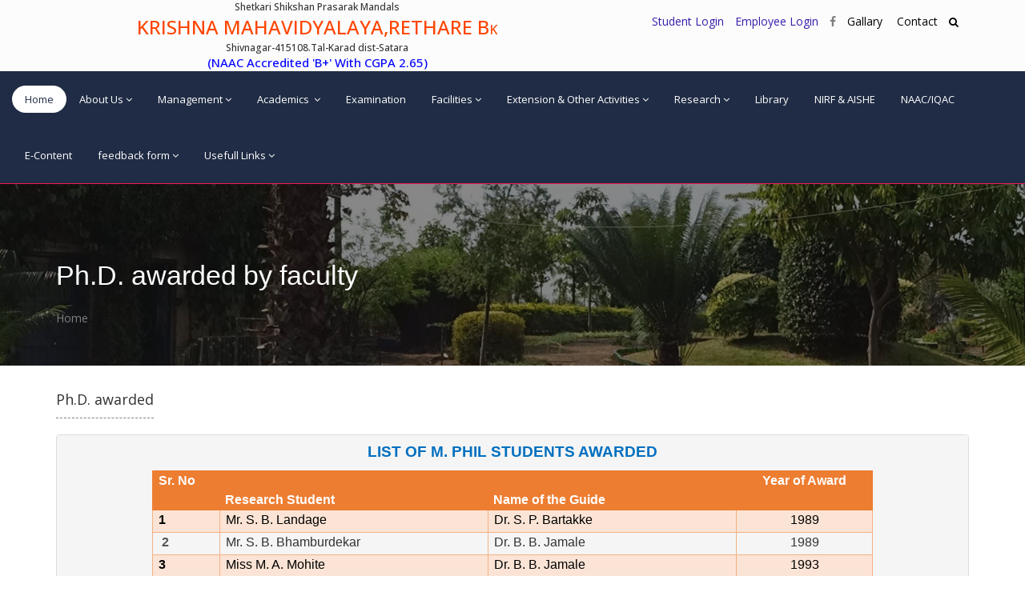

--- FILE ---
content_type: text/html; charset=utf-8
request_url: https://krishnamahavidyalaya.edu.in/PhD_Awarded.aspx
body_size: 8165
content:


<!DOCTYPE html PUBLIC "-//W3C//DTD XHTML 1.0 Transitional//EN" "http://www.w3.org/TR/xhtml1/DTD/xhtml1-transitional.dtd">
<html xmlns="http://www.w3.org/1999/xhtml">
<head>
    <head>

        <!-- Meta Tags -->
        <meta name="viewport" content="width=device-width,initial-scale=1.0" />
        <meta http-equiv="content-type" content="text/html; charset=UTF-8" />
        <meta name="description" content="Shetkari Shikshan Prasarak Mandal's Krishna Mahavidyalaya,Rethare Bk " />
        <meta name="keywords" content="SSPM,Krishna Mahavidhyalaya Rethare,KMR,KMR Rethare BK,Krishna Mahavidhyalaya,Rethare BK" />
        <meta name="author" content="Aaradhya Software" />

        <!-- Page Title -->
        <title>Wel Come | SSPM'S Krishna Mahavidhyalaya,Rethare Bk Karad</title>

        <!-- Favicon and Touch Icons -->
        <link href="images/favicon.png" rel="shortcut icon" type="image/png">
        <link href="images/apple-touch-icon.png" rel="apple-touch-icon">
        <link href="images/apple-touch-icon-72x72.png" rel="apple-touch-icon" sizes="72x72">
        <link href="images/apple-touch-icon-114x114.png" rel="apple-touch-icon" sizes="114x114">
        <link href="images/apple-touch-icon-144x144.png" rel="apple-touch-icon" sizes="144x144">

        <!-- Stylesheet -->
        <link href="css/bootstrap.min.css" rel="stylesheet" type="text/css">
        <link href="css/jquery-ui.min.css" rel="stylesheet" type="text/css">
        <link href="css/animate.css" rel="stylesheet" type="text/css">
        <link href="css/css-plugin-collections.css" rel="stylesheet" />
        <!-- CSS | menuzord megamenu skins -->
        <link id="menuzord-menu-skins" href="css/menuzord-skins/menuzord-rounded-boxed.css" rel="stylesheet" />
        <!-- CSS | Main style file -->
        <link href="css/style-main.css" rel="stylesheet" type="text/css">
        <!-- CSS | Preloader Styles -->
        <link href="css/preloader.css" rel="stylesheet" type="text/css">
        <!-- CSS | Custom Margin Padding Collection -->
        <link href="css/custom-bootstrap-margin-padding.css" rel="stylesheet" type="text/css">
        <!-- CSS | Responsive media queries -->
        <link href="css/responsive.css" rel="stylesheet" type="text/css">
        <!-- CSS | Style css. This is the file where you can place your own custom css code. Just uncomment it and use it. -->
        <!-- <link href="css/style.css" rel="stylesheet" type="text/css"> -->

        <!-- Revolution Slider 5.x CSS settings -->
        <link href="js/revolution-slider/css/settings.css" rel="stylesheet" type="text/css" />
        <link href="js/revolution-slider/css/layers.css" rel="stylesheet" type="text/css" />
        <link href="js/revolution-slider/css/navigation.css" rel="stylesheet" type="text/css" />

        <!-- CSS | Theme Color -->
        <link href="css/colors/theme-skin-color-set-1.css" rel="stylesheet" type="text/css">

        <!-- external javascripts -->
        <script src="js/jquery-2.2.4.min.js"></script>
        <script src="js/jquery-ui.min.js"></script>
        <script src="js/bootstrap.min.js"></script>
        <!-- JS | jquery plugin collection for this theme -->
        <script src="js/jquery-plugin-collection.js"></script>

        <!-- Revolution Slider 5.x SCRIPTS -->
        <script src="js/revolution-slider/js/jquery.themepunch.tools.min.js"></script>
        <script src="js/revolution-slider/js/jquery.themepunch.revolution.min.js"></script>

        <!-- HTML5 shim and Respond.js for IE8 support of HTML5 elements and media queries -->
        <!-- WARNING: Respond.js doesn't work if you view the page via file:// -->
        <!--[if lt IE 9]>
  <script src="https://oss.maxcdn.com/html5shiv/3.7.2/html5shiv.min.js"></script>
  <script src="https://oss.maxcdn.com/respond/1.4.2/respond.min.js"></script>
<![endif]-->
    </head>

    <body>



        <!-- preloader -->
        

        <!-- Header -->
        <header id="header" class="header">
    <div class="header-top bg-theme-color-2 sm-text-center p-0">
      <div class="container">
        <div class="row">
          
          
        </div>
      </div>
    </div>
   <div class="header-middle p-0 bg-lightest xs-text-center">
      <div class="container pt-0 pb-0">
        <div class="row">
            
            
          <div class="col-xs-12 col-sm-7 col-md-7">
            <div class="widget no-border m-0">
                  
          
                <h1 class="name font-12 mt-0 mb-0" style="text-align:center" >Shetkari Shikshan Prasarak Mandals </h1>
                <h2 class="name font-24 mt-0 mb-0" style="text-align:center;color:orangered">KRISHNA MAHAVIDYALAYA,RETHARE B<span style="font-size:medium">K</span></h2>
                 <h2 class="name font-12 mt-0 mb-0" style="text-align:center">Shivnagar-415108.Tal-Karad dist-Satara </h2>
                 <h2 class="name font-15 mt-0 mb-0" style="text-align:center;color:blue"">(NAAC Accredited 'B+' With CGPA 2.65) </h2>
              
          
                 </div>
              
          </div>

            
         
             <div class="col-xs-12 col-sm-5 col-md-5">
            <div class="widget no-border pull-right sm-pull-none sm-text-center mt-10 mb-10 m-0">
              <ul class="list-inline">
              
                
                   <li class="mb-0 pb-0">
                  <div class="top-dropdown-outer pt-5 pb-10">
                    <a href="https://cimsstudent.mastersofterp.in/" target="_blank" class="top-cart-link has-dropdown text-black text-hover-theme-colored"><i class="fa fa-contact font-13"></i><span style="color:#381caa;">Student Login</span></a>
                    
                  </div>
                </li>
                    <li class="mb-0 pb-0">
                  <div class="top-dropdown-outer pt-5 pb-10">
                    <a href="https://cims.mastersofterp.in/" target="_blank" class="top-cart-link has-dropdown text-black text-hover-theme-colored"><i class="fa fa-contact font-13"></i><span style="color:#381caa;">Employee Login</span></a>
                    
                  </div>

                </li>
                   <li><a href="https://www.facebook.com/krishnamahavidyalaya" target="_blank"><i class="fa fa-facebook text-Black"></i></a></li>
               
                   <li class="mb-0 pb-0">
                  <div class="top-dropdown-outer pt-5 pb-10">
                    <a href="PhotoGallery.aspx" class="top-cart-link has-dropdown text-black text-hover-theme-colored"><i class="fa fa-contact font-13"></i>Gallary</a>
                    
                  </div>
                </li>

                  <li class="mb-0 pb-0">
                  <div class="top-dropdown-outer pt-5 pb-10">
                    <a href="Contact.aspx" class="top-cart-link has-dropdown text-black text-hover-theme-colored"><i class="fa fa-contact font-13"></i> Contact</a>
                    
                  </div>
                </li>
                   <li class="mb-0 pb-0">
                  <div class="top-dropdown-outer pt-5 pb-10">
                    <a class="top-search-box has-dropdown text-black text-hover-theme-colored"><i class="fa fa-search font-13"></i> &nbsp;</a>
                    <ul class="dropdown">
                      <li>
                        <div class="search-form-wrapper ">
                          <form method="get" class="mt-10">
                            <input type="text" onfocus="if(this.value =='Enter your search') { this.value = ''; }" onblur="if(this.value == '') { this.value ='Enter your search'; }" value="Enter your search" id="searchinput" name="s" class="">
                            <label><input type="submit" name="submit" value=""></label>
                          </form>
                        </div>
                      </li>
                    </ul>
                  </div>
                </li>
			 
             
            </div>
          </div>  
            
          
        </div>
      </div>
    </div>
    <div class="header-nav">
      <div class="header-nav-wrapper navbar-scrolltofixed bg-theme-colored border-bottom-theme-color-2-1px">
        <div class="container" style="width:auto;">
          <nav id="menuzord" class="menuzord bg-theme-colored pull-left flip menuzord-responsive">
            <ul class="menuzord-menu">
              <li class="active"><a href="Default.aspx">Home</a>
          
              </li>
                 <li><a href="Default.aspx">About Us</a>
                <ul class="dropdown">
                    <li><a href="#">About Shetkari Prasarak Mandal</a></li>
                  <li><a href="Krishna_mahavidhyalaya.aspx">About Krishna Mahavidyalaya</a></li>
				  <li><a href="pdf/KMR_Organization_structure.pdf" target="_blank">Organization Structure</a></li>
                    <li><a href="Vision.aspx">Vision</a></li>
                    <li><a href="Mission.aspx">Mission</a></li>
                    <li><a href="Goals.aspx">Goal and Objectives</a></li>
                    <li><a href="Institute_History.aspx">History</a></li>
                    <li><a href="NAAC_core_value.aspx">NAAC Core Values</a></li>
                    

                  
                 
                </ul>
              </li>
                 <li><a href="Default.aspx">Management</a>
                <ul class="dropdown">
                 <li><a href="Founder.aspx">Founder</a></li>
                  <li><a href="Chairman.aspx">Chairman</a></li>
                  <li><a href="Management_Trustee_Message.aspx">Management Trustee Message</a></li>
                     <li><a href="Principal.aspx">Principal Desk</a></li>
                    <li><a href="KMR_Management_Committee.aspx">Management Committee</a></li>
                     <li><a href="KMR_College_Development_Board.aspx">College Development Board</a></li>
                      <li><a href="Standing_Committee.aspx">Standing Committee</a></li>
                    <li><a href="pdf/College_committee.pdf" target="_blank">College Verious Committees</a></li>
                    <li><a href="KMR_IQAC_CELL.aspx">IQAC Committee</a></li>
					
                </ul>
              </li>
                 <li><a href="Default.aspx">Academics </a>
                <ul class="dropdown" style="right: auto; display: none;">
				
                   <li><a href="#">Admission Procedure<span class="indicator"><i class="fa fa-angle-right"></i></span></a>

                    <ul class="dropdown" style="display: none;">
                      <li><a href="#">Junior college<span class="indicator"><i class="fa fa-angle-right"></i></span></a>
                        <ul class="dropdown" style="display: none;">
                          <li><a href="#">Process and Genral Rule</a></li>
                          <li><a href="#">Admission Committee</a></li>
                          <li><a href="#">Admission Notification</a></li>
                         <li><a href="#"> Prospectus</a></li>
                            <li><a href="#"> Merit List</a></li>
                         
                        </ul>
                      </li>
                     <li><a href="#">Undergraduate<span class="indicator"><i class="fa fa-angle-right"></i></span></a>
                        <ul class="dropdown" style="display: none;">
                          <li><a href="#">Process and Genral Rule</a></li>
                          <li><a href="#">Admission Committee</a></li>
                          <li><a href="admission_Notification.aspx">Admission Notification</a></li>
                         <li><a href="Prospectus.aspx"> Prospectus</a></li>
                            <li><a href="merit_list.aspx"> Merit List</a></li>
                         
                          
                        </ul>
                      </li>
                      <li><a href="#">Post Graduate Center<span class="indicator"><i class="fa fa-angle-right"></i></span></a>
                        <ul class="dropdown" style="display: none;">
                          <li><a href="#">Process and Genral Rule</a></li>
                          <li><a href="#">Admission Committee</a></li>
                          <li><a href="#">Admission Notification</a></li>
                         <li><a href="#"> Prospectus</a></li>
                            <li><a href="#"> Merit List</a></li>
                         
                        </ul>
                      </li>
                      
                    </ul>
                  </li>
                    <li><a href="Faculty_Junior.aspx">Junior college</a>
                    
                  </li>
                     <li><a href="#">UnderGraduate Department<span class="indicator"><i class="fa fa-angle-right"></i></span></a>
                    <ul class="dropdown" style="display: none;">
                      <li><a href="#">Science<span class="indicator"><i class="fa fa-angle-right"></i></span></a>
                        <ul class="dropdown" style="display: none;">
                          <li><a href="Botany.aspx">Botany</a></li>
                          <li><a href="Chemistry.aspx">Chemistry</a></li>
                          <li><a href="Electronics.aspx">Electronics</a></li>
                          <li><a href="Mathematics.aspx">Mathematics</a></li>
                          <li><a href="Physics.aspx">Physics</a></li>
                          <li><a href="Statistics.aspx">Statistics</a></li>
                          <li><a href="Zoology.aspx">Zoology</a></li>
                        </ul>
                      </li>
                      <li><a href="#">Arts<span class="indicator"><i class="fa fa-angle-right"></i></span></a>
                        <ul class="dropdown" style="display: none;">
                          <li><a href="Economics.aspx">Enonomics</a></li>
                          <li><a href="English.aspx"> English</a></li>
                          <li><a href="Geography.aspx">Geogrophy</a></li>
                          <li><a href="Hindi.aspx">Hindi</a></li>
                          <li><a href="History.aspx">History</a></li>
                            <li><a href="Marathi.aspx">Marathi</a></li>
                          <li><a href="Physical_Education.aspx">Physical Education</a></li>
                         
                        </ul>
                      </li>
                    
                      <li><a href="Commerce.aspx">Commerce</a></li>
                     
                    </ul>
                  </li>
                    
                      <li><a href="#">PostGraduate Department<span class="indicator"><i class="fa fa-angle-right"></i></span></a>
                    <ul class="dropdown" style="display: none;">
                      
                      <li><a href="MSc.aspx">Science</a></li>
                      <li><a href="MA.aspx">Arts</a></li>
                      
                    </ul>
                  </li>
                    <li><a href="MPhil.aspx">M.Phil</a></li> 
                  <li><a href="PhD.aspx">Ph.D</a></li> 
                 
                </ul>
              </li>
               <li><a href="examination.aspx">Examination </a></li>
              <li><a href="Default.aspx">Facilities</a>
                <ul class="dropdown">
                    
                 
                     <li><a href="Botanical_Garden.aspx">Botanical Garden</a></li>
                   <li><a href="ICT.aspx">Details of Infrastructure  and ICT facilities</a></li>
                   
                </ul>
              </li>
                 
            
                <li><a href="Default.aspx"> Extension & Other Activities</a>
                <ul class="dropdown">
                    <li><a href="NCC.aspx">NCC</a></li>
                  <li><a href="NSS.aspx">NSS</a></li>
                   <li><a href="Cultural_Department.aspx">Cultural Activities</a></li>
				     <li><a href="Competitive_Examination.aspx">Competitive Examination Cell</a></li>
                    <li><a href="Placement_cell.aspx">Placement Cell</a></li>
                  <li><a href="Staff_academy.aspx">Staff Academy</a></li>
                     <li><a href="Gymkhana.aspx">Sports</a></li>
                    <li><a href="lead_College.aspx">Lead College Activity</a></li>
                  <li><a href="Scholarship.aspx">Freeship and Scholarship</a></li>
                    
                                    
                </ul>
             
              </li>  
                  <li><a href="Default.aspx">Research</a>
                <ul class="dropdown">
				  <li><a href="Research.aspx">Research</a></li>
                    <li><a href="Research_Committee.aspx">Research Committee</a></li>
                  <li><a href="PhD_Awarded.aspx">Ph.D Awarded</a></li>
                   <li><a href="Phd_Recognitions.aspx">Ph.D Recognition</a></li>
                    <li><a href="Research_Projects_Completed.aspx">Research Projects Completed</a></li>
                  <li><a href="Faculty_Awards.aspx">Faculty Awards</a></li>
                     <li><a href="Book_Published.aspx">Book Published</a></li>
                    
                   
                </ul>
              </li>      
                 
                  <li><a href="Library.aspx">Library</a>  
                 </li>  
                 <li><a href="NIRF_and_AISHE.aspx">NIRF & AISHE</a>  
                 </li> 
                <li><a href="iqac.aspx">NAAC/IQAC</a> 
				
                 </li> 
				    <li><a href="E_Content.aspx">E-Content</a>
                       
                        </li>

                       
                 <li><a href="#">feedback form</a> 
                      <ul class="dropdown" style="display: none;">
					   <li><a href="Feedback_Action_taken_Report.aspx">Feedback Action Taken Report</a></li>
					   <li><a href="Feedback_22_23.aspx">AY - 2022-23</a></li>
                     <li><a href="Feedback_21_22.aspx">AY - 2021-22</a></li>
                     <li><a href="Feedback_20_21.aspx">AY - 2020-21</a></li>
                     <li><a href="Feedback_19_20.aspx">AY - 2019-20</a></li>
                    
					  

                </ul>  
                 </li> 
               
                <li><a href="Default.aspx">Usefull Links</a> 
                     <ul class="dropdown">
                    <li><a href="https://mhrd.gov.in/"target="_blank">Ministry of Human Resource Development(MHRD)</a></li>
                     <li><a href="https://www.ugc.ac.in/"target="_blank">University Grant Commission(UGC)</a></li>
                     <li><a href="http://www.unishivaji.ac.in/"target="_blank">Shivaji University,Kolhapur</a></li>
                     <li><a href="https://www.maharashtra.gov.in/" target="_blank">Government Of Maharashtra</a></li>
                     <li><a href="https://mahadbtmahait.gov.in/"target="_blank">Maha D.B.T.</a></li>
                      <li><a href="https://jdhekop.blogspot.com/" target="_blank">Joint Director Higher Education ,Kolhapur</a></li>
                    
                </ul> 
                 </li>       
            
             
              
  
            </ul>
            <ul class="pull-right flip hidden-sm hidden-xs">
             
            </ul>
            <div id="top-search-bar" class="collapse">
              <div class="container">
                <form role="search" action="#" class="search_form_top" method="get">
                  <input type="text" placeholder="Type text and press Enter..." name="s" class="form-control" autocomplete="off">
                  <span class="search-close"><i class="fa fa-search"></i></span>
                </form>
              </div>
            </div>
          </nav>
        </div>
      </div>
    </div>
  </header>


        <!-- Middle -->

        
    <!-- Start main-content -->
    <div class="main-content">

        <!-- Section: inner-header -->
        <section class="inner-header divider parallax layer-overlay overlay-dark-5" data-bg-img="images/Management_back.jpg">
      <div class="container pt-70 pb-20">
        <!-- Section Content -->
        <div class="section-content">
          <div class="row">
            <div class="col-md-12">
              <h2 class="title text-white">Ph.D. awarded by faculty</h2>
              <ol class="breadcrumb text-left text-black mt-10">
                <li><a href="Default.aspx">Home</a></li>
       
               
              </ol>
            </div>
          </div>
        </div>
      </div>
    </section>

        <!-- Section: Experts Details -->
               
      <div class="container">
        <div class="section-content">
         
             <div class="row mb-13">
          <div class="col-md-12">
           
            <div class="heading-line-bottom">
              <h4 class="heading-title">Ph.D. awarded </h4>
             
            </div>
            
            <div class="panel panel-default">
              <div class="panel-heading">
              <div align="center" style='margin-top:0cm;margin-right:0cm;margin-bottom:10.0pt;margin-left:0cm;line-height:115%;font-size:15px;font-family:"Calibri",sans-serif;'>
                      <p style='margin-top:0cm;margin-right:0cm;margin-bottom:10.0pt;margin-left:0cm;font-size:11.0pt;font-family:"Calibri",sans-serif;text-align:center;line-height:115%;'><strong><span style='font-size:19px;line-height:115%;font-family:"Bahnschrift SemiBold",sans-serif;color:#0070C0;'>LIST OF M. PHIL STUDENTS AWARDED</span></strong></p>
<table style="width:900px;border-collapse:collapse;border:none;">
    <tbody>
        <tr>
            <td style="width: 41.75pt;border-top: 1pt solid rgb(237, 125, 49);border-bottom: 1pt solid rgb(237, 125, 49);border-left: 1pt solid rgb(237, 125, 49);border-image: initial;border-right: none;background: rgb(237, 125, 49);padding: 0cm 5.4pt;height: 22.15pt;vertical-align: top;">
                <p style='margin-top:0cm;margin-right:0cm;margin-bottom:0cm;margin-left:0cm;font-size:11.0pt;font-family:"Calibri",sans-serif;line-height:150%;'><strong><span style='font-size:16px;line-height:150%;font-family:"Bahnschrift SemiBold",sans-serif;color:white;'>Sr. No&nbsp;</span></strong></p>
            </td>
            <td style="width: 165.25pt;border-top: 1pt solid rgb(237, 125, 49);border-left: none;border-bottom: 1pt solid rgb(237, 125, 49);border-right: none;background: rgb(237, 125, 49);padding: 0cm 5.4pt;height: 22.15pt;vertical-align: top;">
                <p style='margin-top:0cm;margin-right:0cm;margin-bottom:0cm;margin-left:0cm;font-size:11.0pt;font-family:"Calibri",sans-serif;line-height:150%;'><span style='font-size:16px;line-height:150%;font-family:"Bahnschrift SemiBold",sans-serif;color:white;'>&nbsp;</span></p>
                <p style='margin-top:0cm;margin-right:0cm;margin-bottom:0cm;margin-left:0cm;font-size:11.0pt;font-family:"Calibri",sans-serif;line-height:150%;'><strong><span style='font-size:16px;line-height:150%;font-family:"Bahnschrift SemiBold",sans-serif;color:white;'>Research Student&nbsp;</span></strong></p>
            </td>
            <td style="width: 153pt;border-top: 1pt solid rgb(237, 125, 49);border-left: none;border-bottom: 1pt solid rgb(237, 125, 49);border-right: none;background: rgb(237, 125, 49);padding: 0cm 5.4pt;height: 22.15pt;vertical-align: top;">
                <p style='margin-top:0cm;margin-right:0cm;margin-bottom:0cm;margin-left:0cm;font-size:11.0pt;font-family:"Calibri",sans-serif;line-height:150%;'><span style='font-size:16px;line-height:150%;font-family:"Bahnschrift SemiBold",sans-serif;color:white;'>&nbsp;</span></p>
                <p style='margin-top:0cm;margin-right:0cm;margin-bottom:0cm;margin-left:0cm;font-size:11.0pt;font-family:"Calibri",sans-serif;line-height:150%;'><strong><span style='font-size:16px;line-height:150%;font-family:"Bahnschrift SemiBold",sans-serif;color:white;'>Name of the Guide&nbsp;</span></strong></p>
            </td>
            <td style="width: 83.7pt;border-top: 1pt solid rgb(237, 125, 49);border-right: 1pt solid rgb(237, 125, 49);border-bottom: 1pt solid rgb(237, 125, 49);border-image: initial;border-left: none;background: rgb(237, 125, 49);padding: 0cm 5.4pt;height: 22.15pt;vertical-align: top;">
                <p style='margin-top:0cm;margin-right:0cm;margin-bottom:0cm;margin-left:0cm;font-size:11.0pt;font-family:"Calibri",sans-serif;text-align:center;line-height:150%;'><strong><span style='font-size:16px;line-height:150%;font-family:"Bahnschrift SemiBold",sans-serif;color:white;'>Year of Award</span></strong></p>
            </td>
        </tr>
        <tr>
            <td style="width: 41.75pt;border-right: 1pt solid rgb(244, 176, 131);border-bottom: 1pt solid rgb(244, 176, 131);border-left: 1pt solid rgb(244, 176, 131);border-image: initial;border-top: none;background: rgb(251, 228, 213);padding: 0cm 5.4pt;height: 20.85pt;vertical-align: top;">
                <p style='margin-top:0cm;margin-right:0cm;margin-bottom:0cm;margin-left:0cm;font-size:11.0pt;font-family:"Calibri",sans-serif;line-height:150%;'><strong><span style='font-size:16px;line-height:150%;font-family:"Bahnschrift SemiBold",sans-serif;color:black;'>1&nbsp;</span></strong></p>
            </td>
            <td style="width: 165.25pt;border-top: none;border-left: none;border-bottom: 1pt solid rgb(244, 176, 131);border-right: 1pt solid rgb(244, 176, 131);background: rgb(251, 228, 213);padding: 0cm 5.4pt;height: 20.85pt;vertical-align: top;">
                <p style='margin-top:0cm;margin-right:0cm;margin-bottom:0cm;margin-left:0cm;font-size:11.0pt;font-family:"Calibri",sans-serif;line-height:150%;'><span style='font-size:16px;line-height:150%;font-family:"Bahnschrift SemiBold",sans-serif;color:black;'>Mr. S. B. Landage</span></p>
            </td>
            <td style="width: 153pt;border-top: none;border-left: none;border-bottom: 1pt solid rgb(244, 176, 131);border-right: 1pt solid rgb(244, 176, 131);background: rgb(251, 228, 213);padding: 0cm 5.4pt;height: 20.85pt;vertical-align: top;">
                <p style='margin-top:0cm;margin-right:0cm;margin-bottom:0cm;margin-left:0cm;font-size:11.0pt;font-family:"Calibri",sans-serif;line-height:150%;'><span style='font-size:16px;line-height:150%;font-family:"Bahnschrift SemiBold",sans-serif;color:black;'>Dr. S. P. Bartakke</span></p>
            </td>
            <td style="width: 83.7pt;border-top: none;border-left: none;border-bottom: 1pt solid rgb(244, 176, 131);border-right: 1pt solid rgb(244, 176, 131);background: rgb(251, 228, 213);padding: 0cm 5.4pt;height: 20.85pt;vertical-align: top;">
                <p style='margin-top:0cm;margin-right:0cm;margin-bottom:0cm;margin-left:0cm;font-size:11.0pt;font-family:"Calibri",sans-serif;text-align:center;line-height:150%;'><span style='font-size:16px;line-height:  150%;font-family:"Bahnschrift SemiBold",sans-serif;color:black;'>1989</span></p>
            </td>
        </tr>
        <tr>
            <td style="width: 41.75pt;border-right: 1pt solid rgb(244, 176, 131);border-bottom: 1pt solid rgb(244, 176, 131);border-left: 1pt solid rgb(244, 176, 131);border-image: initial;border-top: none;padding: 0cm 5.4pt;height: 20.85pt;vertical-align: top;">
                <p style='margin-top:0cm;margin-right:0cm;margin-bottom:0cm;margin-left:0cm;font-size:11.0pt;font-family:"Calibri",sans-serif;line-height:150%;'><strong><span style='font-size:16px;line-height:150%;font-family:"Bahnschrift SemiBold",sans-serif;'>&nbsp;2&nbsp;</span></strong></p>
            </td>
            <td style="width: 165.25pt;border-top: none;border-left: none;border-bottom: 1pt solid rgb(244, 176, 131);border-right: 1pt solid rgb(244, 176, 131);padding: 0cm 5.4pt;height: 20.85pt;vertical-align: top;">
                <p style='margin-top:0cm;margin-right:0cm;margin-bottom:0cm;margin-left:0cm;font-size:11.0pt;font-family:"Calibri",sans-serif;line-height:150%;'><span style='font-size:16px;line-height:150%;font-family:"Bahnschrift SemiBold",sans-serif;'>Mr. S. B. Bhamburdekar</span></p>
            </td>
            <td style="width: 153pt;border-top: none;border-left: none;border-bottom: 1pt solid rgb(244, 176, 131);border-right: 1pt solid rgb(244, 176, 131);padding: 0cm 5.4pt;height: 20.85pt;vertical-align: top;">
                <p style='margin-top:0cm;margin-right:0cm;margin-bottom:0cm;margin-left:0cm;font-size:11.0pt;font-family:"Calibri",sans-serif;line-height:150%;'><span style='font-size:16px;line-height:150%;font-family:"Bahnschrift SemiBold",sans-serif;'>Dr. B. B. Jamale</span></p>
            </td>
            <td style="width: 83.7pt;border-top: none;border-left: none;border-bottom: 1pt solid rgb(244, 176, 131);border-right: 1pt solid rgb(244, 176, 131);padding: 0cm 5.4pt;height: 20.85pt;vertical-align: top;">
                <p style='margin-top:0cm;margin-right:0cm;margin-bottom:0cm;margin-left:0cm;font-size:11.0pt;font-family:"Calibri",sans-serif;text-align:center;line-height:150%;'><span style='font-size:16px;line-height:150%;font-family:  "Bahnschrift SemiBold",sans-serif;'>1989</span></p>
            </td>
        </tr>
        <tr>
            <td style="width: 41.75pt;border-right: 1pt solid rgb(244, 176, 131);border-bottom: 1pt solid rgb(244, 176, 131);border-left: 1pt solid rgb(244, 176, 131);border-image: initial;border-top: none;background: rgb(251, 228, 213);padding: 0cm 5.4pt;height: 20.85pt;vertical-align: top;">
                <p style='margin-top:0cm;margin-right:0cm;margin-bottom:0cm;margin-left:0cm;font-size:11.0pt;font-family:"Calibri",sans-serif;line-height:150%;'><strong><span style='font-size:16px;line-height:150%;font-family:"Bahnschrift SemiBold",sans-serif;color:black;'>3&nbsp;</span></strong></p>
            </td>
            <td style="width: 165.25pt;border-top: none;border-left: none;border-bottom: 1pt solid rgb(244, 176, 131);border-right: 1pt solid rgb(244, 176, 131);background: rgb(251, 228, 213);padding: 0cm 5.4pt;height: 20.85pt;vertical-align: top;">
                <p style='margin-top:0cm;margin-right:0cm;margin-bottom:0cm;margin-left:0cm;font-size:11.0pt;font-family:"Calibri",sans-serif;line-height:150%;'><span style='font-size:16px;line-height:150%;font-family:"Bahnschrift SemiBold",sans-serif;color:black;'>Miss M. A. Mohite</span></p>
            </td>
            <td style="width: 153pt;border-top: none;border-left: none;border-bottom: 1pt solid rgb(244, 176, 131);border-right: 1pt solid rgb(244, 176, 131);background: rgb(251, 228, 213);padding: 0cm 5.4pt;height: 20.85pt;vertical-align: top;">
                <p style='margin-top:0cm;margin-right:0cm;margin-bottom:0cm;margin-left:0cm;font-size:11.0pt;font-family:"Calibri",sans-serif;line-height:150%;'><span style='font-size:16px;line-height:150%;font-family:"Bahnschrift SemiBold",sans-serif;color:black;'>Dr. B. B. Jamale</span></p>
            </td>
            <td style="width: 83.7pt;border-top: none;border-left: none;border-bottom: 1pt solid rgb(244, 176, 131);border-right: 1pt solid rgb(244, 176, 131);background: rgb(251, 228, 213);padding: 0cm 5.4pt;height: 20.85pt;vertical-align: top;">
                <p style='margin-top:0cm;margin-right:0cm;margin-bottom:0cm;margin-left:0cm;font-size:11.0pt;font-family:"Calibri",sans-serif;text-align:center;line-height:150%;'><span style='font-size:16px;line-height:  150%;font-family:"Bahnschrift SemiBold",sans-serif;color:black;'>1993</span></p>
            </td>
        </tr>
        <tr>
            <td style="width: 41.75pt;border-right: 1pt solid rgb(244, 176, 131);border-bottom: 1pt solid rgb(244, 176, 131);border-left: 1pt solid rgb(244, 176, 131);border-image: initial;border-top: none;padding: 0cm 5.4pt;height: 20.85pt;vertical-align: top;">
                <p style='margin-top:0cm;margin-right:0cm;margin-bottom:0cm;margin-left:0cm;font-size:11.0pt;font-family:"Calibri",sans-serif;line-height:150%;'><strong><span style='font-size:16px;line-height:150%;font-family:"Bahnschrift SemiBold",sans-serif;'>4&nbsp;</span></strong></p>
            </td>
            <td style="width: 165.25pt;border-top: none;border-left: none;border-bottom: 1pt solid rgb(244, 176, 131);border-right: 1pt solid rgb(244, 176, 131);padding: 0cm 5.4pt;height: 20.85pt;vertical-align: top;">
                <p style='margin-top:0cm;margin-right:0cm;margin-bottom:0cm;margin-left:0cm;font-size:11.0pt;font-family:"Calibri",sans-serif;line-height:150%;'><span style='font-size:16px;line-height:150%;font-family:"Bahnschrift SemiBold",sans-serif;'>Miss S. S. Jadhav</span></p>
            </td>
            <td style="width: 153pt;border-top: none;border-left: none;border-bottom: 1pt solid rgb(244, 176, 131);border-right: 1pt solid rgb(244, 176, 131);padding: 0cm 5.4pt;height: 20.85pt;vertical-align: top;">
                <p style='margin-top:0cm;margin-right:0cm;margin-bottom:0cm;margin-left:0cm;font-size:11.0pt;font-family:"Calibri",sans-serif;line-height:150%;'><span style='font-size:16px;line-height:150%;font-family:"Bahnschrift SemiBold",sans-serif;'>Dr. B. B. Jamale</span></p>
            </td>
            <td style="width: 83.7pt;border-top: none;border-left: none;border-bottom: 1pt solid rgb(244, 176, 131);border-right: 1pt solid rgb(244, 176, 131);padding: 0cm 5.4pt;height: 20.85pt;vertical-align: top;">
                <p style='margin-top:0cm;margin-right:0cm;margin-bottom:0cm;margin-left:0cm;font-size:11.0pt;font-family:"Calibri",sans-serif;text-align:center;line-height:150%;'><span style='font-size:16px;line-height:150%;font-family:  "Bahnschrift SemiBold",sans-serif;'>1994</span></p>
            </td>
        </tr>
        <tr>
            <td style="width: 41.75pt;border-right: 1pt solid rgb(244, 176, 131);border-bottom: 1pt solid rgb(244, 176, 131);border-left: 1pt solid rgb(244, 176, 131);border-image: initial;border-top: none;background: rgb(251, 228, 213);padding: 0cm 5.4pt;height: 20.85pt;vertical-align: top;">
                <p style='margin-top:0cm;margin-right:0cm;margin-bottom:0cm;margin-left:0cm;font-size:11.0pt;font-family:"Calibri",sans-serif;line-height:150%;'><strong><span style='font-size:16px;line-height:150%;font-family:"Bahnschrift SemiBold",sans-serif;color:black;'>5&nbsp;</span></strong></p>
            </td>
            <td style="width: 165.25pt;border-top: none;border-left: none;border-bottom: 1pt solid rgb(244, 176, 131);border-right: 1pt solid rgb(244, 176, 131);background: rgb(251, 228, 213);padding: 0cm 5.4pt;height: 20.85pt;vertical-align: top;">
                <p style='margin-top:0cm;margin-right:0cm;margin-bottom:0cm;margin-left:0cm;font-size:11.0pt;font-family:"Calibri",sans-serif;line-height:150%;'><span style='font-size:16px;line-height:150%;font-family:"Bahnschrift SemiBold",sans-serif;color:black;'>Mr. M. S. Bansode</span></p>
            </td>
            <td style="width: 153pt;border-top: none;border-left: none;border-bottom: 1pt solid rgb(244, 176, 131);border-right: 1pt solid rgb(244, 176, 131);background: rgb(251, 228, 213);padding: 0cm 5.4pt;height: 20.85pt;vertical-align: top;">
                <p style='margin-top:0cm;margin-right:0cm;margin-bottom:0cm;margin-left:0cm;font-size:11.0pt;font-family:"Calibri",sans-serif;line-height:150%;'><span style='font-size:16px;line-height:150%;font-family:"Bahnschrift SemiBold",sans-serif;color:black;'>Dr. S. P. Bartakke</span></p>
            </td>
            <td style="width: 83.7pt;border-top: none;border-left: none;border-bottom: 1pt solid rgb(244, 176, 131);border-right: 1pt solid rgb(244, 176, 131);background: rgb(251, 228, 213);padding: 0cm 5.4pt;height: 20.85pt;vertical-align: top;">
                <p style='margin-top:0cm;margin-right:0cm;margin-bottom:0cm;margin-left:0cm;font-size:11.0pt;font-family:"Calibri",sans-serif;text-align:center;line-height:150%;'><span style='font-size:16px;line-height:  150%;font-family:"Bahnschrift SemiBold",sans-serif;color:black;'>1995</span></p>
            </td>
        </tr>
        <tr>
            <td style="width: 41.75pt;border-right: 1pt solid rgb(244, 176, 131);border-bottom: 1pt solid rgb(244, 176, 131);border-left: 1pt solid rgb(244, 176, 131);border-image: initial;border-top: none;padding: 0cm 5.4pt;height: 20.85pt;vertical-align: top;">
                <p style='margin-top:0cm;margin-right:0cm;margin-bottom:0cm;margin-left:0cm;font-size:11.0pt;font-family:"Calibri",sans-serif;line-height:150%;'><strong><span style='font-size:16px;line-height:150%;font-family:"Bahnschrift SemiBold",sans-serif;'>6&nbsp;</span></strong></p>
            </td>
            <td style="width: 165.25pt;border-top: none;border-left: none;border-bottom: 1pt solid rgb(244, 176, 131);border-right: 1pt solid rgb(244, 176, 131);padding: 0cm 5.4pt;height: 20.85pt;vertical-align: top;">
                <p style='margin-top:0cm;margin-right:0cm;margin-bottom:0cm;margin-left:0cm;font-size:11.0pt;font-family:"Calibri",sans-serif;line-height:150%;'><span style='font-size:16px;line-height:150%;font-family:"Bahnschrift SemiBold",sans-serif;'>Mr. V. S. Salunkhe</span></p>
            </td>
            <td style="width: 153pt;border-top: none;border-left: none;border-bottom: 1pt solid rgb(244, 176, 131);border-right: 1pt solid rgb(244, 176, 131);padding: 0cm 5.4pt;height: 20.85pt;vertical-align: top;">
                <p style='margin-top:0cm;margin-right:0cm;margin-bottom:0cm;margin-left:0cm;font-size:11.0pt;font-family:"Calibri",sans-serif;line-height:150%;'><span style='font-size:16px;line-height:150%;font-family:"Bahnschrift SemiBold",sans-serif;'>Dr. B. B. Jamale</span></p>
            </td>
            <td style="width: 83.7pt;border-top: none;border-left: none;border-bottom: 1pt solid rgb(244, 176, 131);border-right: 1pt solid rgb(244, 176, 131);padding: 0cm 5.4pt;height: 20.85pt;vertical-align: top;">
                <p style='margin-top:0cm;margin-right:0cm;margin-bottom:0cm;margin-left:0cm;font-size:11.0pt;font-family:"Calibri",sans-serif;text-align:center;line-height:150%;'><span style='font-size:16px;line-height:150%;font-family:  "Bahnschrift SemiBold",sans-serif;'>1998</span></p>
            </td>
        </tr>
        <tr>
            <td style="width: 41.75pt;border-right: 1pt solid rgb(244, 176, 131);border-bottom: 1pt solid rgb(244, 176, 131);border-left: 1pt solid rgb(244, 176, 131);border-image: initial;border-top: none;background: rgb(251, 228, 213);padding: 0cm 5.4pt;height: 20.85pt;vertical-align: top;">
                <p style='margin-top:0cm;margin-right:0cm;margin-bottom:0cm;margin-left:0cm;font-size:11.0pt;font-family:"Calibri",sans-serif;line-height:150%;'><strong><span style='font-size:16px;line-height:150%;font-family:"Bahnschrift SemiBold",sans-serif;color:black;'>7&nbsp;</span></strong></p>
            </td>
            <td style="width: 165.25pt;border-top: none;border-left: none;border-bottom: 1pt solid rgb(244, 176, 131);border-right: 1pt solid rgb(244, 176, 131);background: rgb(251, 228, 213);padding: 0cm 5.4pt;height: 20.85pt;vertical-align: top;">
                <p style='margin-top:0cm;margin-right:0cm;margin-bottom:0cm;margin-left:0cm;font-size:11.0pt;font-family:"Calibri",sans-serif;line-height:150%;'><span style='font-size:16px;line-height:150%;font-family:"Bahnschrift SemiBold",sans-serif;color:black;'>Mr. D. T. Patil</span></p>
            </td>
            <td style="width: 153pt;border-top: none;border-left: none;border-bottom: 1pt solid rgb(244, 176, 131);border-right: 1pt solid rgb(244, 176, 131);background: rgb(251, 228, 213);padding: 0cm 5.4pt;height: 20.85pt;vertical-align: top;">
                <p style='margin-top:0cm;margin-right:0cm;margin-bottom:0cm;margin-left:0cm;font-size:11.0pt;font-family:"Calibri",sans-serif;line-height:150%;'><span style='font-size:16px;line-height:150%;font-family:"Bahnschrift SemiBold",sans-serif;color:black;'>Dr. B. B. Jamale</span></p>
            </td>
            <td style="width: 83.7pt;border-top: none;border-left: none;border-bottom: 1pt solid rgb(244, 176, 131);border-right: 1pt solid rgb(244, 176, 131);background: rgb(251, 228, 213);padding: 0cm 5.4pt;height: 20.85pt;vertical-align: top;">
                <p style='margin-top:0cm;margin-right:0cm;margin-bottom:0cm;margin-left:0cm;font-size:11.0pt;font-family:"Calibri",sans-serif;text-align:center;line-height:150%;'><span style='font-size:16px;line-height:  150%;font-family:"Bahnschrift SemiBold",sans-serif;color:black;'>1998</span></p>
            </td>
        </tr>
        <tr>
            <td style="width: 41.75pt;border-right: 1pt solid rgb(244, 176, 131);border-bottom: 1pt solid rgb(244, 176, 131);border-left: 1pt solid rgb(244, 176, 131);border-image: initial;border-top: none;padding: 0cm 5.4pt;height: 20.85pt;vertical-align: top;">
                <p style='margin-top:0cm;margin-right:0cm;margin-bottom:0cm;margin-left:0cm;font-size:11.0pt;font-family:"Calibri",sans-serif;line-height:150%;'><strong><span style='font-size:16px;line-height:150%;font-family:"Bahnschrift SemiBold",sans-serif;'>8&nbsp;</span></strong></p>
            </td>
            <td style="width: 165.25pt;border-top: none;border-left: none;border-bottom: 1pt solid rgb(244, 176, 131);border-right: 1pt solid rgb(244, 176, 131);padding: 0cm 5.4pt;height: 20.85pt;vertical-align: top;">
                <p style='margin-top:0cm;margin-right:0cm;margin-bottom:0cm;margin-left:0cm;font-size:11.0pt;font-family:"Calibri",sans-serif;line-height:150%;'><span style='font-size:16px;line-height:150%;font-family:"Bahnschrift SemiBold",sans-serif;'>Mr. S. V. Raskar</span></p>
            </td>
            <td style="width: 153pt;border-top: none;border-left: none;border-bottom: 1pt solid rgb(244, 176, 131);border-right: 1pt solid rgb(244, 176, 131);padding: 0cm 5.4pt;height: 20.85pt;vertical-align: top;">
                <p style='margin-top:0cm;margin-right:0cm;margin-bottom:0cm;margin-left:0cm;font-size:11.0pt;font-family:"Calibri",sans-serif;line-height:150%;'><span style='font-size:16px;line-height:150%;font-family:"Bahnschrift SemiBold",sans-serif;'>Dr. C. B. Salunkhe</span></p>
            </td>
            <td style="width: 83.7pt;border-top: none;border-left: none;border-bottom: 1pt solid rgb(244, 176, 131);border-right: 1pt solid rgb(244, 176, 131);padding: 0cm 5.4pt;height: 20.85pt;vertical-align: top;">
                <p style='margin-top:0cm;margin-right:0cm;margin-bottom:0cm;margin-left:0cm;font-size:11.0pt;font-family:"Calibri",sans-serif;text-align:center;line-height:150%;'><span style='font-size:16px;line-height:150%;font-family:  "Bahnschrift SemiBold",sans-serif;'>2008</span></p>
            </td>
        </tr>
        <tr>
            <td style="width: 41.75pt;border-right: 1pt solid rgb(244, 176, 131);border-bottom: 1pt solid rgb(244, 176, 131);border-left: 1pt solid rgb(244, 176, 131);border-image: initial;border-top: none;background: rgb(251, 228, 213);padding: 0cm 5.4pt;height: 20.85pt;vertical-align: top;">
                <p style='margin-top:0cm;margin-right:0cm;margin-bottom:0cm;margin-left:0cm;font-size:11.0pt;font-family:"Calibri",sans-serif;line-height:150%;'><strong><span style='font-size:16px;line-height:150%;font-family:"Bahnschrift SemiBold",sans-serif;color:black;'>9&nbsp;</span></strong></p>
            </td>
            <td style="width: 165.25pt;border-top: none;border-left: none;border-bottom: 1pt solid rgb(244, 176, 131);border-right: 1pt solid rgb(244, 176, 131);background: rgb(251, 228, 213);padding: 0cm 5.4pt;height: 20.85pt;vertical-align: top;">
                <p style='margin-top:0cm;margin-right:0cm;margin-bottom:0cm;margin-left:0cm;font-size:11.0pt;font-family:"Calibri",sans-serif;line-height:150%;'><span style='font-size:16px;line-height:150%;font-family:"Bahnschrift SemiBold",sans-serif;color:black;'>Mr. S. M. Moholkar</span></p>
            </td>
            <td style="width: 153pt;border-top: none;border-left: none;border-bottom: 1pt solid rgb(244, 176, 131);border-right: 1pt solid rgb(244, 176, 131);background: rgb(251, 228, 213);padding: 0cm 5.4pt;height: 20.85pt;vertical-align: top;">
                <p style='margin-top:0cm;margin-right:0cm;margin-bottom:0cm;margin-left:0cm;font-size:11.0pt;font-family:"Calibri",sans-serif;line-height:150%;'><span style='font-size:16px;line-height:150%;font-family:"Bahnschrift SemiBold",sans-serif;color:black;'>Dr. C. B. Salunkhe</span></p>
            </td>
            <td style="width: 83.7pt;border-top: none;border-left: none;border-bottom: 1pt solid rgb(244, 176, 131);border-right: 1pt solid rgb(244, 176, 131);background: rgb(251, 228, 213);padding: 0cm 5.4pt;height: 20.85pt;vertical-align: top;">
                <p style='margin-top:0cm;margin-right:0cm;margin-bottom:0cm;margin-left:0cm;font-size:11.0pt;font-family:"Calibri",sans-serif;text-align:center;line-height:150%;'><span style='font-size:16px;line-height:  150%;font-family:"Bahnschrift SemiBold",sans-serif;color:black;'>2008</span></p>
            </td>
        </tr>
        <tr>
            <td style="width: 41.75pt;border-right: 1pt solid rgb(244, 176, 131);border-bottom: 1pt solid rgb(244, 176, 131);border-left: 1pt solid rgb(244, 176, 131);border-image: initial;border-top: none;padding: 0cm 5.4pt;height: 20.85pt;vertical-align: top;">
                <p style='margin-top:0cm;margin-right:0cm;margin-bottom:0cm;margin-left:0cm;font-size:11.0pt;font-family:"Calibri",sans-serif;line-height:150%;'><strong><span style='font-size:16px;line-height:150%;font-family:"Bahnschrift SemiBold",sans-serif;'>10&nbsp;</span></strong></p>
            </td>
            <td style="width: 165.25pt;border-top: none;border-left: none;border-bottom: 1pt solid rgb(244, 176, 131);border-right: 1pt solid rgb(244, 176, 131);padding: 0cm 5.4pt;height: 20.85pt;vertical-align: top;">
                <p style='margin-top:0cm;margin-right:0cm;margin-bottom:0cm;margin-left:0cm;font-size:11.0pt;font-family:"Calibri",sans-serif;line-height:150%;'><span style='font-size:16px;line-height:150%;font-family:"Bahnschrift SemiBold",sans-serif;'>Miss S. H. Jadhav</span></p>
            </td>
            <td style="width: 153pt;border-top: none;border-left: none;border-bottom: 1pt solid rgb(244, 176, 131);border-right: 1pt solid rgb(244, 176, 131);padding: 0cm 5.4pt;height: 20.85pt;vertical-align: top;">
                <p style='margin-top:0cm;margin-right:0cm;margin-bottom:0cm;margin-left:0cm;font-size:11.0pt;font-family:"Calibri",sans-serif;line-height:150%;'><span style='font-size:16px;line-height:150%;font-family:"Bahnschrift SemiBold",sans-serif;'>Dr. S. B. Bhamburdekar</span></p>
            </td>
            <td style="width: 83.7pt;border-top: none;border-left: none;border-bottom: 1pt solid rgb(244, 176, 131);border-right: 1pt solid rgb(244, 176, 131);padding: 0cm 5.4pt;height: 20.85pt;vertical-align: top;">
                <p style='margin-top:0cm;margin-right:0cm;margin-bottom:0cm;margin-left:0cm;font-size:11.0pt;font-family:"Calibri",sans-serif;text-align:center;line-height:150%;'><span style='font-size:16px;line-height:150%;font-family:  "Bahnschrift SemiBold",sans-serif;'>2009</span></p>
            </td>
        </tr>
        <tr>
            <td style="width: 41.75pt;border-right: 1pt solid rgb(244, 176, 131);border-bottom: 1pt solid rgb(244, 176, 131);border-left: 1pt solid rgb(244, 176, 131);border-image: initial;border-top: none;background: rgb(251, 228, 213);padding: 0cm 5.4pt;height: 20.85pt;vertical-align: top;">
                <p style='margin-top:0cm;margin-right:0cm;margin-bottom:0cm;margin-left:0cm;font-size:11.0pt;font-family:"Calibri",sans-serif;line-height:150%;'><strong><span style='font-size:16px;line-height:150%;font-family:"Bahnschrift SemiBold",sans-serif;color:black;'>11&nbsp;</span></strong></p>
            </td>
            <td style="width: 165.25pt;border-top: none;border-left: none;border-bottom: 1pt solid rgb(244, 176, 131);border-right: 1pt solid rgb(244, 176, 131);background: rgb(251, 228, 213);padding: 0cm 5.4pt;height: 20.85pt;vertical-align: top;">
                <p style='margin-top:0cm;margin-right:0cm;margin-bottom:0cm;margin-left:0cm;font-size:11.0pt;font-family:"Calibri",sans-serif;line-height:150%;'><span style='font-size:16px;line-height:150%;font-family:"Bahnschrift SemiBold",sans-serif;color:black;'>Miss M. R. Shinde</span></p>
            </td>
            <td style="width: 153pt;border-top: none;border-left: none;border-bottom: 1pt solid rgb(244, 176, 131);border-right: 1pt solid rgb(244, 176, 131);background: rgb(251, 228, 213);padding: 0cm 5.4pt;height: 20.85pt;vertical-align: top;">
                <p style='margin-top:0cm;margin-right:0cm;margin-bottom:0cm;margin-left:0cm;font-size:11.0pt;font-family:"Calibri",sans-serif;line-height:150%;'><span style='font-size:16px;line-height:150%;font-family:"Bahnschrift SemiBold",sans-serif;color:black;'>Dr. S. B. Bhamburdekar</span></p>
            </td>
            <td style="width: 83.7pt;border-top: none;border-left: none;border-bottom: 1pt solid rgb(244, 176, 131);border-right: 1pt solid rgb(244, 176, 131);background: rgb(251, 228, 213);padding: 0cm 5.4pt;height: 20.85pt;vertical-align: top;">
                <p style='margin-top:0cm;margin-right:0cm;margin-bottom:0cm;margin-left:0cm;font-size:11.0pt;font-family:"Calibri",sans-serif;text-align:center;line-height:150%;'><span style='font-size:16px;line-height:  150%;font-family:"Bahnschrift SemiBold",sans-serif;color:black;'>2009</span></p>
            </td>
        </tr>
        <tr>
            <td style="width: 41.75pt;border-right: 1pt solid rgb(244, 176, 131);border-bottom: 1pt solid rgb(244, 176, 131);border-left: 1pt solid rgb(244, 176, 131);border-image: initial;border-top: none;padding: 0cm 5.4pt;height: 20.85pt;vertical-align: top;">
                <p style='margin-top:0cm;margin-right:0cm;margin-bottom:0cm;margin-left:0cm;font-size:11.0pt;font-family:"Calibri",sans-serif;line-height:150%;'><strong><span style='font-size:16px;line-height:150%;font-family:"Bahnschrift SemiBold",sans-serif;'>12&nbsp;</span></strong></p>
            </td>
            <td style="width: 165.25pt;border-top: none;border-left: none;border-bottom: 1pt solid rgb(244, 176, 131);border-right: 1pt solid rgb(244, 176, 131);padding: 0cm 5.4pt;height: 20.85pt;vertical-align: top;">
                <p style='margin-top:0cm;margin-right:0cm;margin-bottom:0cm;margin-left:0cm;font-size:11.0pt;font-family:"Calibri",sans-serif;line-height:150%;'><span style='font-size:16px;line-height:150%;font-family:"Bahnschrift SemiBold",sans-serif;'>Mr. U. R. Pawar</span></p>
            </td>
            <td style="width: 153pt;border-top: none;border-left: none;border-bottom: 1pt solid rgb(244, 176, 131);border-right: 1pt solid rgb(244, 176, 131);padding: 0cm 5.4pt;height: 20.85pt;vertical-align: top;">
                <p style='margin-top:0cm;margin-right:0cm;margin-bottom:0cm;margin-left:0cm;font-size:11.0pt;font-family:"Calibri",sans-serif;line-height:150%;'><span style='font-size:16px;line-height:150%;font-family:"Bahnschrift SemiBold",sans-serif;'>Dr. B. B. Jamale</span></p>
            </td>
            <td style="width: 83.7pt;border-top: none;border-left: none;border-bottom: 1pt solid rgb(244, 176, 131);border-right: 1pt solid rgb(244, 176, 131);padding: 0cm 5.4pt;height: 20.85pt;vertical-align: top;">
                <p style='margin-top:0cm;margin-right:0cm;margin-bottom:0cm;margin-left:0cm;font-size:11.0pt;font-family:"Calibri",sans-serif;text-align:center;line-height:150%;'><span style='font-size:16px;line-height:150%;font-family:  "Bahnschrift SemiBold",sans-serif;'>2009</span></p>
            </td>
        </tr>
        <tr>
            <td style="width: 41.75pt;border-right: 1pt solid rgb(244, 176, 131);border-bottom: 1pt solid rgb(244, 176, 131);border-left: 1pt solid rgb(244, 176, 131);border-image: initial;border-top: none;background: rgb(251, 228, 213);padding: 0cm 5.4pt;height: 20.85pt;vertical-align: top;">
                <p style='margin-top:0cm;margin-right:0cm;margin-bottom:0cm;margin-left:0cm;font-size:11.0pt;font-family:"Calibri",sans-serif;line-height:150%;'><strong><span style='font-size:16px;line-height:150%;font-family:"Bahnschrift SemiBold",sans-serif;color:black;'>13&nbsp;</span></strong></p>
            </td>
            <td style="width: 165.25pt;border-top: none;border-left: none;border-bottom: 1pt solid rgb(244, 176, 131);border-right: 1pt solid rgb(244, 176, 131);background: rgb(251, 228, 213);padding: 0cm 5.4pt;height: 20.85pt;vertical-align: top;">
                <p style='margin-top:0cm;margin-right:0cm;margin-bottom:0cm;margin-left:0cm;font-size:11.0pt;font-family:"Calibri",sans-serif;line-height:150%;'><span style='font-size:16px;line-height:150%;font-family:"Bahnschrift SemiBold",sans-serif;color:black;'>Mr. V. V. Naik</span></p>
            </td>
            <td style="width: 153pt;border-top: none;border-left: none;border-bottom: 1pt solid rgb(244, 176, 131);border-right: 1pt solid rgb(244, 176, 131);background: rgb(251, 228, 213);padding: 0cm 5.4pt;height: 20.85pt;vertical-align: top;">
                <p style='margin-top:0cm;margin-right:0cm;margin-bottom:0cm;margin-left:0cm;font-size:11.0pt;font-family:"Calibri",sans-serif;line-height:150%;'><span style='font-size:16px;line-height:150%;font-family:"Bahnschrift SemiBold",sans-serif;color:black;'>Dr. S. P. Bartakke</span></p>
            </td>
            <td style="width: 83.7pt;border-top: none;border-left: none;border-bottom: 1pt solid rgb(244, 176, 131);border-right: 1pt solid rgb(244, 176, 131);background: rgb(251, 228, 213);padding: 0cm 5.4pt;height: 20.85pt;vertical-align: top;">
                <p style='margin-top:0cm;margin-right:0cm;margin-bottom:0cm;margin-left:0cm;font-size:11.0pt;font-family:"Calibri",sans-serif;text-align:center;line-height:150%;'><span style='font-size:16px;line-height:  150%;font-family:"Bahnschrift SemiBold",sans-serif;color:black;'>2009</span></p>
            </td>
        </tr>
        <tr>
            <td style="width: 41.75pt;border-right: 1pt solid rgb(244, 176, 131);border-bottom: 1pt solid rgb(244, 176, 131);border-left: 1pt solid rgb(244, 176, 131);border-image: initial;border-top: none;padding: 0cm 5.4pt;height: 20.85pt;vertical-align: top;">
                <p style='margin-top:0cm;margin-right:0cm;margin-bottom:0cm;margin-left:0cm;font-size:11.0pt;font-family:"Calibri",sans-serif;line-height:150%;'><strong><span style='font-size:16px;line-height:150%;font-family:"Bahnschrift SemiBold",sans-serif;'>14&nbsp;</span></strong></p>
            </td>
            <td style="width: 165.25pt;border-top: none;border-left: none;border-bottom: 1pt solid rgb(244, 176, 131);border-right: 1pt solid rgb(244, 176, 131);padding: 0cm 5.4pt;height: 20.85pt;vertical-align: top;">
                <p style='margin-top:0cm;margin-right:0cm;margin-bottom:0cm;margin-left:0cm;font-size:11.0pt;font-family:"Calibri",sans-serif;line-height:150%;'><span style='font-size:16px;line-height:150%;font-family:"Bahnschrift SemiBold",sans-serif;'>Mr. A. B. Patil</span></p>
            </td>
            <td style="width: 153pt;border-top: none;border-left: none;border-bottom: 1pt solid rgb(244, 176, 131);border-right: 1pt solid rgb(244, 176, 131);padding: 0cm 5.4pt;height: 20.85pt;vertical-align: top;">
                <p style='margin-top:0cm;margin-right:0cm;margin-bottom:0cm;margin-left:0cm;font-size:11.0pt;font-family:"Calibri",sans-serif;line-height:150%;'><span style='font-size:16px;line-height:150%;font-family:"Bahnschrift SemiBold",sans-serif;'>Dr. S. P. Bartakke</span></p>
            </td>
            <td style="width: 83.7pt;border-top: none;border-left: none;border-bottom: 1pt solid rgb(244, 176, 131);border-right: 1pt solid rgb(244, 176, 131);padding: 0cm 5.4pt;height: 20.85pt;vertical-align: top;">
                <p style='margin-top:0cm;margin-right:0cm;margin-bottom:0cm;margin-left:0cm;font-size:11.0pt;font-family:"Calibri",sans-serif;text-align:center;line-height:150%;'><span style='font-size:16px;line-height:150%;font-family:  "Bahnschrift SemiBold",sans-serif;'>2009</span></p>
            </td>
        </tr>
        <tr>
            <td style="width: 41.75pt;border-right: 1pt solid rgb(244, 176, 131);border-bottom: 1pt solid rgb(244, 176, 131);border-left: 1pt solid rgb(244, 176, 131);border-image: initial;border-top: none;background: rgb(251, 228, 213);padding: 0cm 5.4pt;height: 20.85pt;vertical-align: top;">
                <p style='margin-top:0cm;margin-right:0cm;margin-bottom:0cm;margin-left:0cm;font-size:11.0pt;font-family:"Calibri",sans-serif;line-height:150%;'><strong><span style='font-size:16px;line-height:150%;font-family:"Bahnschrift SemiBold",sans-serif;color:black;'>15&nbsp;</span></strong></p>
            </td>
            <td style="width: 165.25pt;border-top: none;border-left: none;border-bottom: 1pt solid rgb(244, 176, 131);border-right: 1pt solid rgb(244, 176, 131);background: rgb(251, 228, 213);padding: 0cm 5.4pt;height: 20.85pt;vertical-align: top;">
                <p style='margin-top:0cm;margin-right:0cm;margin-bottom:0cm;margin-left:0cm;font-size:11.0pt;font-family:"Calibri",sans-serif;line-height:150%;'><span style='font-size:16px;line-height:150%;font-family:"Bahnschrift SemiBold",sans-serif;color:black;'>Miss P. S. Karande</span></p>
            </td>
            <td style="width: 153pt;border-top: none;border-left: none;border-bottom: 1pt solid rgb(244, 176, 131);border-right: 1pt solid rgb(244, 176, 131);background: rgb(251, 228, 213);padding: 0cm 5.4pt;height: 20.85pt;vertical-align: top;">
                <p style='margin-top:0cm;margin-right:0cm;margin-bottom:0cm;margin-left:0cm;font-size:11.0pt;font-family:"Calibri",sans-serif;line-height:150%;'><span style='font-size:16px;line-height:150%;font-family:"Bahnschrift SemiBold",sans-serif;color:black;'>Dr. S. P. Bartakke</span></p>
            </td>
            <td style="width: 83.7pt;border-top: none;border-left: none;border-bottom: 1pt solid rgb(244, 176, 131);border-right: 1pt solid rgb(244, 176, 131);background: rgb(251, 228, 213);padding: 0cm 5.4pt;height: 20.85pt;vertical-align: top;">
                <p style='margin-top:0cm;margin-right:0cm;margin-bottom:0cm;margin-left:0cm;font-size:11.0pt;font-family:"Calibri",sans-serif;text-align:center;line-height:150%;'><span style='font-size:16px;line-height:  150%;font-family:"Bahnschrift SemiBold",sans-serif;color:black;'>2009</span></p>
            </td>
        </tr>
        <tr>
            <td style="width: 41.75pt;border-right: 1pt solid rgb(244, 176, 131);border-bottom: 1pt solid rgb(244, 176, 131);border-left: 1pt solid rgb(244, 176, 131);border-image: initial;border-top: none;padding: 0cm 5.4pt;height: 20.85pt;vertical-align: top;">
                <p style='margin-top:0cm;margin-right:0cm;margin-bottom:0cm;margin-left:0cm;font-size:11.0pt;font-family:"Calibri",sans-serif;line-height:150%;'><strong><span style='font-size:16px;line-height:150%;font-family:"Bahnschrift SemiBold",sans-serif;'>16&nbsp;</span></strong></p>
            </td>
            <td style="width: 165.25pt;border-top: none;border-left: none;border-bottom: 1pt solid rgb(244, 176, 131);border-right: 1pt solid rgb(244, 176, 131);padding: 0cm 5.4pt;height: 20.85pt;vertical-align: top;">
                <p style='margin-top:0cm;margin-right:0cm;margin-bottom:0cm;margin-left:0cm;font-size:11.0pt;font-family:"Calibri",sans-serif;line-height:150%;'><span style='font-size:16px;line-height:150%;font-family:"Bahnschrift SemiBold",sans-serif;'>Miss A. M. Jamadar&nbsp;</span></p>
            </td>
            <td style="width: 153pt;border-top: none;border-left: none;border-bottom: 1pt solid rgb(244, 176, 131);border-right: 1pt solid rgb(244, 176, 131);padding: 0cm 5.4pt;height: 20.85pt;vertical-align: top;">
                <p style='margin-top:0cm;margin-right:0cm;margin-bottom:0cm;margin-left:0cm;font-size:11.0pt;font-family:"Calibri",sans-serif;line-height:150%;'><span style='font-size:16px;line-height:150%;font-family:"Bahnschrift SemiBold",sans-serif;'>Dr. C. B. Salunkhe</span></p>
            </td>
            <td style="width: 83.7pt;border-top: none;border-left: none;border-bottom: 1pt solid rgb(244, 176, 131);border-right: 1pt solid rgb(244, 176, 131);padding: 0cm 5.4pt;height: 20.85pt;vertical-align: top;">
                <p style='margin-top:0cm;margin-right:0cm;margin-bottom:0cm;margin-left:0cm;font-size:11.0pt;font-family:"Calibri",sans-serif;text-align:center;line-height:150%;'><span style='font-size:16px;line-height:150%;font-family:  "Bahnschrift SemiBold",sans-serif;'>2010</span></p>
            </td>
        </tr>
    </tbody>
</table>
<p style='margin-top:0cm;margin-right:0cm;margin-bottom:0cm;margin-left:54.0pt;font-size:11.0pt;font-family:"Calibri",sans-serif;'>&nbsp;</p>
<p style='margin-top:0cm;margin-right:0cm;margin-bottom:0cm;margin-left:54.0pt;font-size:11.0pt;font-family:"Calibri",sans-serif;'>&nbsp;</p>
<p style='margin-top:0cm;margin-right:0cm;margin-bottom:10.0pt;margin-left:0cm;font-size:11.0pt;font-family:"Calibri",sans-serif;text-align:center;line-height:115%;'><strong><span style='font-size:19px;line-height:115%;font-family:"Bahnschrift SemiBold",sans-serif;color:#0070C0;'>LIST OF Ph.D. DEGREE STUDENTS REGISTERED/AWARDED</span></strong></p>
<p style='margin-top:0cm;margin-right:0cm;margin-bottom:10.0pt;margin-left:0cm;font-size:11.0pt;font-family:"Calibri",sans-serif;text-align:center;line-height:115%;'><strong><span style='font-size:19px;line-height:115%;font-family:"Bahnschrift SemiBold",sans-serif;color:#0070C0;'>&nbsp;</span></strong><strong><span style='font-size:19px;line-height:115%;font-family:"Bahnschrift SemiBold",sans-serif;color:#002060;'>Registered: 37</span></strong></p>
<p style='margin-top:0cm;margin-right:0cm;margin-bottom:10.0pt;margin-left:0cm;font-size:11.0pt;font-family:"Calibri",sans-serif;text-align:center;line-height:115%;'><strong><span style='font-size:19px;line-height:115%;font-family:"Bahnschrift SemiBold",sans-serif;color:#002060;'>Awarded: 19</span></strong></p>
<p style='margin-top:0cm;margin-right:0cm;margin-bottom:10.0pt;margin-left:0cm;font-size:11.0pt;font-family:"Calibri",sans-serif;text-align:center;line-height:115%;'><strong><span style='font-size:19px;line-height:115%;font-family:"Bahnschrift SemiBold",sans-serif;color:#002060;'>Working: 18</span></strong></p>
<table style="width:900px;border-collapse:collapse;border:none;">
    <tbody>
        <tr>
            <td style="width: 39.35pt;border-top: 1pt solid rgb(237, 125, 49);border-bottom: 1pt solid rgb(237, 125, 49);border-left: 1pt solid rgb(237, 125, 49);border-image: initial;border-right: none;background: rgb(237, 125, 49);padding: 0cm 5.4pt;vertical-align: top;">
                <p style='margin-top:0cm;margin-right:0cm;margin-bottom:0cm;margin-left:0cm;font-size:11.0pt;font-family:"Calibri",sans-serif;line-height:normal;'><strong><span style='font-size:16px;font-family:"Bahnschrift SemiBold",sans-serif;color:white;'>Sr. No</span></strong></p>
            </td>
            <td style="width: 139.5pt;border-top: 1pt solid rgb(237, 125, 49);border-left: none;border-bottom: 1pt solid rgb(237, 125, 49);border-right: none;background: rgb(237, 125, 49);padding: 0cm 5.4pt;vertical-align: top;">
                <p style='margin-top:0cm;margin-right:0cm;margin-bottom:0cm;margin-left:0cm;font-size:11.0pt;font-family:"Calibri",sans-serif;line-height:normal;'><strong><span style='font-size:16px;font-family:"Bahnschrift SemiBold",sans-serif;color:white;'>Name of the Student</span></strong></p>
            </td>
            <td style="width: 85.5pt;border-top: 1pt solid rgb(237, 125, 49);border-left: none;border-bottom: 1pt solid rgb(237, 125, 49);border-right: none;background: rgb(237, 125, 49);padding: 0cm 5.4pt;vertical-align: top;">
                <p style='margin-top:0cm;margin-right:0cm;margin-bottom:0cm;margin-left:0cm;font-size:11.0pt;font-family:"Calibri",sans-serif;line-height:normal;'><strong><span style='font-size:16px;font-family:"Bahnschrift SemiBold",sans-serif;color:white;'>Year of Registration</span></strong></p>
            </td>
            <td style="width: 81pt;border-top: 1pt solid rgb(237, 125, 49);border-left: none;border-bottom: 1pt solid rgb(237, 125, 49);border-right: none;background: rgb(237, 125, 49);padding: 0cm 5.4pt;vertical-align: top;">
                <p style='margin-top:0cm;margin-right:0cm;margin-bottom:0cm;margin-left:0cm;font-size:11.0pt;font-family:"Calibri",sans-serif;line-height:normal;'><strong><span style='font-size:16px;font-family:"Bahnschrift SemiBold",sans-serif;color:white;'>Year of Award</span></strong></p>
            </td>
            <td style="width: 135pt;border-top: 1pt solid rgb(237, 125, 49);border-right: 1pt solid rgb(237, 125, 49);border-bottom: 1pt solid rgb(237, 125, 49);border-image: initial;border-left: none;background: rgb(237, 125, 49);padding: 0cm 5.4pt;vertical-align: top;">
                <p style='margin-top:0cm;margin-right:0cm;margin-bottom:0cm;margin-left:0cm;font-size:11.0pt;font-family:"Calibri",sans-serif;line-height:normal;'><strong><span style='font-size:16px;font-family:"Bahnschrift SemiBold",sans-serif;color:white;'>&nbsp;</span></strong><strong><span style='font-size:16px;font-family:"Bahnschrift SemiBold",sans-serif;color:white;'>Name of The Guide / Co-Guide</span></strong></p>
            </td>
        </tr>
        <tr>
            <td colspan="5" style="width: 480.35pt;border-right: 1pt solid rgb(244, 176, 131);border-bottom: 1pt solid rgb(244, 176, 131);border-left: 1pt solid rgb(244, 176, 131);border-image: initial;border-top: none;background: rgb(251, 228, 213);padding: 0cm 5.4pt;vertical-align: top;">
                <p style='margin-top:0cm;margin-right:0cm;margin-bottom:0cm;margin-left:0cm;font-size:11.0pt;font-family:"Calibri",sans-serif;text-align:center;line-height:normal;'><strong><span style='font-size:16px;font-family:"Bahnschrift SemiBold",sans-serif;color:#C00000;'>&nbsp;</span></strong></p>
                <p style='margin-top:0cm;margin-right:0cm;margin-bottom:0cm;margin-left:0cm;font-size:11.0pt;font-family:"Calibri",sans-serif;text-align:center;line-height:normal;'><strong><span style='font-size:16px;font-family:"Bahnschrift SemiBold",sans-serif;color:#C00000;'>DEPARTMENT OF BOTANY</span></strong></p>
                <p style='margin-top:0cm;margin-right:0cm;margin-bottom:0cm;margin-left:0cm;font-size:11.0pt;font-family:"Calibri",sans-serif;text-align:center;line-height:normal;'><strong><span style='font-size:16px;font-family:"Bahnschrift SemiBold",sans-serif;color:white;'>&nbsp;</span></strong></p>
            </td>
        </tr>
        <tr>
            <td style="width: 39.35pt;border-right: 1pt solid rgb(244, 176, 131);border-bottom: 1pt solid rgb(244, 176, 131);border-left: 1pt solid rgb(244, 176, 131);border-image: initial;border-top: none;padding: 0cm 5.4pt;vertical-align: top;">
                <p style='margin-top:0cm;margin-right:0cm;margin-bottom:0cm;margin-left:0cm;font-size:11.0pt;font-family:"Calibri",sans-serif;line-height:normal;'><strong><span style='font-size:16px;font-family:"Bahnschrift SemiBold",sans-serif;'>1</span></strong></p>
            </td>
            <td style="width: 139.5pt;border-top: none;border-left: none;border-bottom: 1pt solid rgb(244, 176, 131);border-right: 1pt solid rgb(244, 176, 131);padding: 0cm 5.4pt;vertical-align: top;">
                <p style='margin-top:0cm;margin-right:0cm;margin-bottom:0cm;margin-left:0cm;font-size:11.0pt;font-family:"Calibri",sans-serif;line-height:normal;'><span style='font-size:16px;font-family:"Bahnschrift SemiBold",sans-serif;'>Miss. Jadhav Sunita &nbsp;H</span></p>
            </td>
            <td style="width: 85.5pt;border-top: none;border-left: none;border-bottom: 1pt solid rgb(244, 176, 131);border-right: 1pt solid rgb(244, 176, 131);padding: 0cm 5.4pt;vertical-align: top;">
                <p style='margin-top:0cm;margin-right:0cm;margin-bottom:0cm;margin-left:0cm;font-size:11.0pt;font-family:"Calibri",sans-serif;line-height:normal;'><span style='font-size:16px;font-family:"Bahnschrift SemiBold",sans-serif;'>01/07/2009</span></p>
            </td>
            <td style="width: 81pt;border-top: none;border-left: none;border-bottom: 1pt solid rgb(244, 176, 131);border-right: 1pt solid rgb(244, 176, 131);padding: 0cm 5.4pt;vertical-align: top;">
                <p style='margin-top:0cm;margin-right:0cm;margin-bottom:0cm;margin-left:0cm;font-size:11.0pt;font-family:"Calibri",sans-serif;line-height:normal;'><span style='font-size:16px;font-family:"Bahnschrift SemiBold",sans-serif;'>2013</span></p>
            </td>
            <td style="width: 135pt;border-top: none;border-left: none;border-bottom: 1pt solid rgb(244, 176, 131);border-right: 1pt solid rgb(244, 176, 131);padding: 0cm 5.4pt;vertical-align: top;">
                <p style='margin-top:0cm;margin-right:0cm;margin-bottom:0cm;margin-left:0cm;font-size:11.0pt;font-family:"Calibri",sans-serif;line-height:normal;'><span style='font-size:16px;font-family:"Bahnschrift SemiBold",sans-serif;'>Dr. S. B. Bhamburdrkar</span></p>
            </td>
        </tr>
        <tr>
            <td style="width: 39.35pt;border-right: 1pt solid rgb(244, 176, 131);border-bottom: 1pt solid rgb(244, 176, 131);border-left: 1pt solid rgb(244, 176, 131);border-image: initial;border-top: none;background: rgb(251, 228, 213);padding: 0cm 5.4pt;vertical-align: top;">
                <p style='margin-top:0cm;margin-right:0cm;margin-bottom:0cm;margin-left:0cm;font-size:11.0pt;font-family:"Calibri",sans-serif;line-height:normal;'><strong><span style='font-size:16px;font-family:"Bahnschrift SemiBold",sans-serif;color:black;'>2</span></strong></p>
            </td>
            <td style="width: 139.5pt;border-top: none;border-left: none;border-bottom: 1pt solid rgb(244, 176, 131);border-right: 1pt solid rgb(244, 176, 131);background: rgb(251, 228, 213);padding: 0cm 5.4pt;vertical-align: top;">
                <p style='margin-top:0cm;margin-right:0cm;margin-bottom:0cm;margin-left:0cm;font-size:11.0pt;font-family:"Calibri",sans-serif;line-height:normal;'><span style='font-size:16px;font-family:"Bahnschrift SemiBold",sans-serif;color:black;'>Mr. Kamble Praveen B</span></p>
            </td>
            <td style="width: 85.5pt;border-top: none;border-left: none;border-bottom: 1pt solid rgb(244, 176, 131);border-right: 1pt solid rgb(244, 176, 131);background: rgb(251, 228, 213);padding: 0cm 5.4pt;vertical-align: top;">
                <p style='margin-top:0cm;margin-right:0cm;margin-bottom:0cm;margin-left:0cm;font-size:11.0pt;font-family:"Calibri",sans-serif;line-height:normal;'><span style='font-size:16px;font-family:"Bahnschrift SemiBold",sans-serif;color:black;'>01/07/2010</span></p>
            </td>
            <td style="width: 81pt;border-top: none;border-left: none;border-bottom: 1pt solid rgb(244, 176, 131);border-right: 1pt solid rgb(244, 176, 131);background: rgb(251, 228, 213);padding: 0cm 5.4pt;vertical-align: top;">
                <p style='margin-top:0cm;margin-right:0cm;margin-bottom:0cm;margin-left:0cm;font-size:11.0pt;font-family:"Calibri",sans-serif;line-height:normal;'><span style='font-size:16px;font-family:"Bahnschrift SemiBold",sans-serif;color:black;'>2019</span></p>
            </td>
            <td style="width: 135pt;border-top: none;border-left: none;border-bottom: 1pt solid rgb(244, 176, 131);border-right: 1pt solid rgb(244, 176, 131);background: rgb(251, 228, 213);padding: 0cm 5.4pt;vertical-align: top;">
                <p style='margin-top:0cm;margin-right:0cm;margin-bottom:0cm;margin-left:0cm;font-size:11.0pt;font-family:"Calibri",sans-serif;line-height:normal;'><span style='font-size:16px;font-family:"Bahnschrift SemiBold",sans-serif;color:black;'>Dr. S. B. Bhamburdrkar</span></p>
            </td>
        </tr>
        <tr>
            <td style="width: 39.35pt;border-right: 1pt solid rgb(244, 176, 131);border-bottom: 1pt solid rgb(244, 176, 131);border-left: 1pt solid rgb(244, 176, 131);border-image: initial;border-top: none;padding: 0cm 5.4pt;vertical-align: top;">
                <p style='margin-top:0cm;margin-right:0cm;margin-bottom:0cm;margin-left:0cm;font-size:11.0pt;font-family:"Calibri",sans-serif;line-height:normal;'><strong><span style='font-size:16px;font-family:"Bahnschrift SemiBold",sans-serif;'>3</span></strong></p>
            </td>
            <td style="width: 139.5pt;border-top: none;border-left: none;border-bottom: 1pt solid rgb(244, 176, 131);border-right: 1pt solid rgb(244, 176, 131);padding: 0cm 5.4pt;vertical-align: top;">
                <p style='margin-top:0cm;margin-right:0cm;margin-bottom:0cm;margin-left:0cm;font-size:11.0pt;font-family:"Calibri",sans-serif;line-height:normal;'><span style='font-size:16px;font-family:"Bahnschrift SemiBold",sans-serif;'>Mr. Jadhav Sujeet &nbsp;S</span></p>
            </td>
            <td style="width: 85.5pt;border-top: none;border-left: none;border-bottom: 1pt solid rgb(244, 176, 131);border-right: 1pt solid rgb(244, 176, 131);padding: 0cm 5.4pt;vertical-align: top;">
                <p style='margin-top:0cm;margin-right:0cm;margin-bottom:0cm;margin-left:0cm;font-size:11.0pt;font-family:"Calibri",sans-serif;line-height:normal;'><span style='font-size:16px;font-family:"Bahnschrift SemiBold",sans-serif;'>01/07/2012</span></p>
            </td>
            <td style="width: 81pt;border-top: none;border-left: none;border-bottom: 1pt solid rgb(244, 176, 131);border-right: 1pt solid rgb(244, 176, 131);padding: 0cm 5.4pt;vertical-align: top;">
                <p style='margin-top:0cm;margin-right:0cm;margin-bottom:0cm;margin-left:0cm;font-size:11.0pt;font-family:"Calibri",sans-serif;line-height:normal;'><span style='font-size:16px;font-family:"Bahnschrift SemiBold",sans-serif;'>2016</span></p>
            </td>
            <td style="width: 135pt;border-top: none;border-left: none;border-bottom: 1pt solid rgb(244, 176, 131);border-right: 1pt solid rgb(244, 176, 131);padding: 0cm 5.4pt;vertical-align: top;">
                <p style='margin-top:0cm;margin-right:0cm;margin-bottom:0cm;margin-left:0cm;font-size:11.0pt;font-family:"Calibri",sans-serif;line-height:normal;'><span style='font-size:16px;font-family:"Bahnschrift SemiBold",sans-serif;'>Dr. S. B. Bhamburdrkar</span></p>
            </td>
        </tr>
        <tr>
            <td style="width: 39.35pt;border-right: 1pt solid rgb(244, 176, 131);border-bottom: 1pt solid rgb(244, 176, 131);border-left: 1pt solid rgb(244, 176, 131);border-image: initial;border-top: none;background: rgb(251, 228, 213);padding: 0cm 5.4pt;vertical-align: top;">
                <p style='margin-top:0cm;margin-right:0cm;margin-bottom:0cm;margin-left:0cm;font-size:11.0pt;font-family:"Calibri",sans-serif;line-height:normal;'><strong><span style='font-size:16px;font-family:"Bahnschrift SemiBold",sans-serif;color:black;'>4</span></strong></p>
            </td>
            <td style="width: 139.5pt;border-top: none;border-left: none;border-bottom: 1pt solid rgb(244, 176, 131);border-right: 1pt solid rgb(244, 176, 131);background: rgb(251, 228, 213);padding: 0cm 5.4pt;vertical-align: top;">
                <p style='margin-top:0cm;margin-right:0cm;margin-bottom:0cm;margin-left:0cm;font-size:11.0pt;font-family:"Calibri",sans-serif;line-height:normal;'><span style='font-size:16px;font-family:"Bahnschrift SemiBold",sans-serif;color:black;'>Mr. Kamble Vilas &nbsp;V</span></p>
            </td>
            <td style="width: 85.5pt;border-top: none;border-left: none;border-bottom: 1pt solid rgb(244, 176, 131);border-right: 1pt solid rgb(244, 176, 131);background: rgb(251, 228, 213);padding: 0cm 5.4pt;vertical-align: top;">
                <p style='margin-top:0cm;margin-right:0cm;margin-bottom:0cm;margin-left:0cm;font-size:11.0pt;font-family:"Calibri",sans-serif;line-height:normal;'><span style='font-size:16px;font-family:"Bahnschrift SemiBold",sans-serif;color:black;'>01/07/2010</span></p>
            </td>
            <td style="width: 81pt;border-top: none;border-left: none;border-bottom: 1pt solid rgb(244, 176, 131);border-right: 1pt solid rgb(244, 176, 131);background: rgb(251, 228, 213);padding: 0cm 5.4pt;vertical-align: top;">
                <p style='margin-top:0cm;margin-right:0cm;margin-bottom:0cm;margin-left:0cm;font-size:11.0pt;font-family:"Calibri",sans-serif;line-height:normal;'><span style='font-size:16px;font-family:"Bahnschrift SemiBold",sans-serif;color:black;'>2019</span></p>
            </td>
            <td style="width: 135pt;border-top: none;border-left: none;border-bottom: 1pt solid rgb(244, 176, 131);border-right: 1pt solid rgb(244, 176, 131);background: rgb(251, 228, 213);padding: 0cm 5.4pt;vertical-align: top;">
                <p style='margin-top:0cm;margin-right:0cm;margin-bottom:0cm;margin-left:0cm;font-size:11.0pt;font-family:"Calibri",sans-serif;line-height:normal;'><span style='font-size:16px;font-family:"Bahnschrift SemiBold",sans-serif;color:black;'>Dr. S. B. Bhamburdrkar- Co-Guide</span></p>
            </td>
        </tr>
        <tr>
            <td style="width: 39.35pt;border-right: 1pt solid rgb(244, 176, 131);border-bottom: 1pt solid rgb(244, 176, 131);border-left: 1pt solid rgb(244, 176, 131);border-image: initial;border-top: none;padding: 0cm 5.4pt;vertical-align: top;">
                <p style='margin-top:0cm;margin-right:0cm;margin-bottom:0cm;margin-left:0cm;font-size:11.0pt;font-family:"Calibri",sans-serif;line-height:normal;'><strong><span style='font-size:16px;font-family:"Bahnschrift SemiBold",sans-serif;'>5</span></strong></p>
            </td>
            <td style="width: 139.5pt;border-top: none;border-left: none;border-bottom: 1pt solid rgb(244, 176, 131);border-right: 1pt solid rgb(244, 176, 131);padding: 0cm 5.4pt;vertical-align: top;">
                <p style='margin-top:0cm;margin-right:0cm;margin-bottom:0cm;margin-left:0cm;font-size:11.0pt;font-family:"Calibri",sans-serif;line-height:normal;'><span style='font-size:16px;font-family:"Bahnschrift SemiBold",sans-serif;'>Mr. Jagtap Dashrath G</span></p>
            </td>
            <td style="width: 85.5pt;border-top: none;border-left: none;border-bottom: 1pt solid rgb(244, 176, 131);border-right: 1pt solid rgb(244, 176, 131);padding: 0cm 5.4pt;vertical-align: top;">
                <p style='margin-top:0cm;margin-right:0cm;margin-bottom:0cm;margin-left:0cm;font-size:11.0pt;font-family:"Calibri",sans-serif;line-height:normal;'><span style='font-size:16px;font-family:"Bahnschrift SemiBold",sans-serif;'>01/07/2010</span></p>
            </td>
            <td style="width: 81pt;border-top: none;border-left: none;border-bottom: 1pt solid rgb(244, 176, 131);border-right: 1pt solid rgb(244, 176, 131);padding: 0cm 5.4pt;vertical-align: top;">
                <p style='margin-top:0cm;margin-right:0cm;margin-bottom:0cm;margin-left:0cm;font-size:11.0pt;font-family:"Calibri",sans-serif;line-height:normal;'><span style='font-size:16px;font-family:"Bahnschrift SemiBold",sans-serif;'>--</span></p>
            </td>
            <td style="width: 135pt;border-top: none;border-left: none;border-bottom: 1pt solid rgb(244, 176, 131);border-right: 1pt solid rgb(244, 176, 131);padding: 0cm 5.4pt;vertical-align: top;">
                <p style='margin-top:0cm;margin-right:0cm;margin-bottom:0cm;margin-left:0cm;font-size:11.0pt;font-family:"Calibri",sans-serif;line-height:normal;'><span style='font-size:16px;font-family:"Bahnschrift SemiBold",sans-serif;'>Dr. S. B. Bhamburdrkar- Co-Guide</span></p>
            </td>
        </tr>
        <tr>
            <td style="width: 39.35pt;border-right: 1pt solid rgb(244, 176, 131);border-bottom: 1pt solid rgb(244, 176, 131);border-left: 1pt solid rgb(244, 176, 131);border-image: initial;border-top: none;background: rgb(251, 228, 213);padding: 0cm 5.4pt;vertical-align: top;">
                <p style='margin-top:0cm;margin-right:0cm;margin-bottom:0cm;margin-left:0cm;font-size:11.0pt;font-family:"Calibri",sans-serif;line-height:normal;'><strong><span style='font-size:16px;font-family:"Bahnschrift SemiBold",sans-serif;color:black;'>6</span></strong></p>
            </td>
            <td style="width: 139.5pt;border-top: none;border-left: none;border-bottom: 1pt solid rgb(244, 176, 131);border-right: 1pt solid rgb(244, 176, 131);background: rgb(251, 228, 213);padding: 0cm 5.4pt;vertical-align: top;">
                <p style='margin-top:0cm;margin-right:0cm;margin-bottom:0cm;margin-left:0cm;font-size:11.0pt;font-family:"Calibri",sans-serif;line-height:normal;'><span style='font-size:16px;font-family:"Bahnschrift SemiBold",sans-serif;color:black;'>Mr. Patil Dhairyashil &nbsp;B</span></p>
            </td>
            <td style="width: 85.5pt;border-top: none;border-left: none;border-bottom: 1pt solid rgb(244, 176, 131);border-right: 1pt solid rgb(244, 176, 131);background: rgb(251, 228, 213);padding: 0cm 5.4pt;vertical-align: top;">
                <p style='margin-top:0cm;margin-right:0cm;margin-bottom:0cm;margin-left:0cm;font-size:11.0pt;font-family:"Calibri",sans-serif;line-height:normal;'><span style='font-size:16px;font-family:"Bahnschrift SemiBold",sans-serif;color:black;'>01/07/2011</span></p>
            </td>
            <td style="width: 81pt;border-top: none;border-left: none;border-bottom: 1pt solid rgb(244, 176, 131);border-right: 1pt solid rgb(244, 176, 131);background: rgb(251, 228, 213);padding: 0cm 5.4pt;vertical-align: top;">
                <p style='margin-top:0cm;margin-right:0cm;margin-bottom:0cm;margin-left:0cm;font-size:11.0pt;font-family:"Calibri",sans-serif;line-height:normal;'><span style='font-size:16px;font-family:"Bahnschrift SemiBold",sans-serif;color:black;'>2021</span></p>
            </td>
            <td style="width: 135pt;border-top: none;border-left: none;border-bottom: 1pt solid rgb(244, 176, 131);border-right: 1pt solid rgb(244, 176, 131);background: rgb(251, 228, 213);padding: 0cm 5.4pt;vertical-align: top;">
                <p style='margin-top:0cm;margin-right:0cm;margin-bottom:0cm;margin-left:0cm;font-size:11.0pt;font-family:"Calibri",sans-serif;line-height:normal;'><span style='font-size:16px;font-family:"Bahnschrift SemiBold",sans-serif;color:black;'>Dr. S. B. Bhamburdrkar</span></p>
            </td>
        </tr>
        <tr>
            <td style="width: 39.35pt;border-right: 1pt solid rgb(244, 176, 131);border-bottom: 1pt solid rgb(244, 176, 131);border-left: 1pt solid rgb(244, 176, 131);border-image: initial;border-top: none;padding: 0cm 5.4pt;vertical-align: top;">
                <p style='margin-top:0cm;margin-right:0cm;margin-bottom:0cm;margin-left:0cm;font-size:11.0pt;font-family:"Calibri",sans-serif;line-height:normal;'><strong><span style='font-size:16px;font-family:"Bahnschrift SemiBold",sans-serif;'>7</span></strong></p>
            </td>
            <td style="width: 139.5pt;border-top: none;border-left: none;border-bottom: 1pt solid rgb(244, 176, 131);border-right: 1pt solid rgb(244, 176, 131);padding: 0cm 5.4pt;vertical-align: top;">
                <p style='margin-top:0cm;margin-right:0cm;margin-bottom:0cm;margin-left:0cm;font-size:11.0pt;font-family:"Calibri",sans-serif;line-height:normal;'><span style='font-size:16px;font-family:"Bahnschrift SemiBold",sans-serif;'>Miss. Joshi Anisha &nbsp;R</span></p>
            </td>
            <td style="width: 85.5pt;border-top: none;border-left: none;border-bottom: 1pt solid rgb(244, 176, 131);border-right: 1pt solid rgb(244, 176, 131);padding: 0cm 5.4pt;vertical-align: top;">
                <p style='margin-top:0cm;margin-right:0cm;margin-bottom:0cm;margin-left:0cm;font-size:11.0pt;font-family:"Calibri",sans-serif;line-height:normal;'><span style='font-size:16px;font-family:"Bahnschrift SemiBold",sans-serif;'>01/07/2011</span></p>
            </td>
            <td style="width: 81pt;border-top: none;border-left: none;border-bottom: 1pt solid rgb(244, 176, 131);border-right: 1pt solid rgb(244, 176, 131);padding: 0cm 5.4pt;vertical-align: top;">
                <p style='margin-top:0cm;margin-right:0cm;margin-bottom:0cm;margin-left:0cm;font-size:11.0pt;font-family:"Calibri",sans-serif;line-height:normal;'><span style='font-size:16px;font-family:"Bahnschrift SemiBold",sans-serif;'>2019</span></p>
            </td>
            <td style="width: 135pt;border-top: none;border-left: none;border-bottom: 1pt solid rgb(244, 176, 131);border-right: 1pt solid rgb(244, 176, 131);padding: 0cm 5.4pt;vertical-align: top;">
                <p style='margin-top:0cm;margin-right:0cm;margin-bottom:0cm;margin-left:0cm;font-size:11.0pt;font-family:"Calibri",sans-serif;line-height:normal;'><span style='font-size:16px;font-family:"Bahnschrift SemiBold",sans-serif;'>Dr. S. B. Bhamburdrkar</span></p>
            </td>
        </tr>
        <tr>
            <td style="width: 39.35pt;border-right: 1pt solid rgb(244, 176, 131);border-bottom: 1pt solid rgb(244, 176, 131);border-left: 1pt solid rgb(244, 176, 131);border-image: initial;border-top: none;background: rgb(251, 228, 213);padding: 0cm 5.4pt;vertical-align: top;">
                <p style='margin-top:0cm;margin-right:0cm;margin-bottom:0cm;margin-left:0cm;font-size:11.0pt;font-family:"Calibri",sans-serif;line-height:normal;'><strong><span style='font-size:16px;font-family:"Bahnschrift SemiBold",sans-serif;color:black;'>8</span></strong></p>
            </td>
            <td style="width: 139.5pt;border-top: none;border-left: none;border-bottom: 1pt solid rgb(244, 176, 131);border-right: 1pt solid rgb(244, 176, 131);background: rgb(251, 228, 213);padding: 0cm 5.4pt;vertical-align: top;">
                <p style='margin-top:0cm;margin-right:0cm;margin-bottom:0cm;margin-left:0cm;font-size:11.0pt;font-family:"Calibri",sans-serif;line-height:normal;'><span style='font-size:16px;font-family:"Bahnschrift SemiBold",sans-serif;color:black;'>Miss. Satpute Savita &nbsp;M</span></p>
            </td>
            <td style="width: 85.5pt;border-top: none;border-left: none;border-bottom: 1pt solid rgb(244, 176, 131);border-right: 1pt solid rgb(244, 176, 131);background: rgb(251, 228, 213);padding: 0cm 5.4pt;vertical-align: top;">
                <p style='margin-top:0cm;margin-right:0cm;margin-bottom:0cm;margin-left:0cm;font-size:11.0pt;font-family:"Calibri",sans-serif;line-height:normal;'><span style='font-size:16px;font-family:"Bahnschrift SemiBold",sans-serif;color:black;'>01/07/2011</span></p>
            </td>
            <td style="width: 81pt;border-top: none;border-left: none;border-bottom: 1pt solid rgb(244, 176, 131);border-right: 1pt solid rgb(244, 176, 131);background: rgb(251, 228, 213);padding: 0cm 5.4pt;vertical-align: top;">
                <p style='margin-top:0cm;margin-right:0cm;margin-bottom:0cm;margin-left:0cm;font-size:11.0pt;font-family:"Calibri",sans-serif;line-height:normal;'><span style='font-size:16px;font-family:"Bahnschrift SemiBold",sans-serif;color:black;'>2020</span></p>
            </td>
            <td style="width: 135pt;border-top: none;border-left: none;border-bottom: 1pt solid rgb(244, 176, 131);border-right: 1pt solid rgb(244, 176, 131);background: rgb(251, 228, 213);padding: 0cm 5.4pt;vertical-align: top;">
                <p style='margin-top:0cm;margin-right:0cm;margin-bottom:0cm;margin-left:0cm;font-size:11.0pt;font-family:"Calibri",sans-serif;line-height:normal;'><span style='font-size:16px;font-family:"Bahnschrift SemiBold",sans-serif;color:black;'>Dr. S. B. Bhamburdrkar- Co-Guide</span></p>
            </td>
        </tr>
        <tr>
            <td style="width: 39.35pt;border-right: 1pt solid rgb(244, 176, 131);border-bottom: 1pt solid rgb(244, 176, 131);border-left: 1pt solid rgb(244, 176, 131);border-image: initial;border-top: none;padding: 0cm 5.4pt;vertical-align: top;">
                <p style='margin-top:0cm;margin-right:0cm;margin-bottom:0cm;margin-left:0cm;font-size:11.0pt;font-family:"Calibri",sans-serif;line-height:normal;'><strong><span style='font-size:16px;font-family:"Bahnschrift SemiBold",sans-serif;'>9</span></strong></p>
            </td>
            <td style="width: 139.5pt;border-top: none;border-left: none;border-bottom: 1pt solid rgb(244, 176, 131);border-right: 1pt solid rgb(244, 176, 131);padding: 0cm 5.4pt;vertical-align: top;">
                <p style='margin-top:0cm;margin-right:0cm;margin-bottom:0cm;margin-left:0cm;font-size:11.0pt;font-family:"Calibri",sans-serif;line-height:normal;'><span style='font-size:16px;font-family:"Bahnschrift SemiBold",sans-serif;'>Mr. Bhosale Ranjeet &nbsp;S</span></p>
            </td>
            <td style="width: 85.5pt;border-top: none;border-left: none;border-bottom: 1pt solid rgb(244, 176, 131);border-right: 1pt solid rgb(244, 176, 131);padding: 0cm 5.4pt;vertical-align: top;">
                <p style='margin-top:0cm;margin-right:0cm;margin-bottom:0cm;margin-left:0cm;font-size:11.0pt;font-family:"Calibri",sans-serif;line-height:normal;'><span style='font-size:16px;font-family:"Bahnschrift SemiBold",sans-serif;'>2011-12</span></p>
            </td>
            <td style="width: 81pt;border-top: none;border-left: none;border-bottom: 1pt solid rgb(244, 176, 131);border-right: 1pt solid rgb(244, 176, 131);padding: 0cm 5.4pt;vertical-align: top;">
                <p style='margin-top:0cm;margin-right:0cm;margin-bottom:0cm;margin-left:0cm;font-size:11.0pt;font-family:"Calibri",sans-serif;line-height:normal;'><span style='font-size:16px;font-family:"Bahnschrift SemiBold",sans-serif;'>--</span></p>
            </td>
            <td style="width: 135pt;border-top: none;border-left: none;border-bottom: 1pt solid rgb(244, 176, 131);border-right: 1pt solid rgb(244, 176, 131);padding: 0cm 5.4pt;vertical-align: top;">
                <p style='margin-top:0cm;margin-right:0cm;margin-bottom:0cm;margin-left:0cm;font-size:11.0pt;font-family:"Calibri",sans-serif;line-height:normal;'><span style='font-size:16px;font-family:"Bahnschrift SemiBold",sans-serif;'>Dr. S. B. Bhamburdrkar- Co-Guide</span></p>
            </td>
        </tr>
        <tr>
            <td style="width: 39.35pt;border-right: 1pt solid rgb(244, 176, 131);border-bottom: 1pt solid rgb(244, 176, 131);border-left: 1pt solid rgb(244, 176, 131);border-image: initial;border-top: none;background: rgb(251, 228, 213);padding: 0cm 5.4pt;vertical-align: top;">
                <p style='margin-top:0cm;margin-right:0cm;margin-bottom:0cm;margin-left:0cm;font-size:11.0pt;font-family:"Calibri",sans-serif;line-height:normal;'><strong><span style='font-size:16px;font-family:"Bahnschrift SemiBold",sans-serif;color:black;'>10</span></strong></p>
            </td>
            <td style="width: 139.5pt;border-top: none;border-left: none;border-bottom: 1pt solid rgb(244, 176, 131);border-right: 1pt solid rgb(244, 176, 131);background: rgb(251, 228, 213);padding: 0cm 5.4pt;vertical-align: top;">
                <p style='margin-top:0cm;margin-right:0cm;margin-bottom:0cm;margin-left:0cm;font-size:11.0pt;font-family:"Calibri",sans-serif;line-height:normal;'><span style='font-size:16px;font-family:"Bahnschrift SemiBold",sans-serif;color:black;'>Mr. Gaikawad Prakash V</span></p>
            </td>
            <td style="width: 85.5pt;border-top: none;border-left: none;border-bottom: 1pt solid rgb(244, 176, 131);border-right: 1pt solid rgb(244, 176, 131);background: rgb(251, 228, 213);padding: 0cm 5.4pt;vertical-align: top;">
                <p style='margin-top:0cm;margin-right:0cm;margin-bottom:0cm;margin-left:0cm;font-size:11.0pt;font-family:"Calibri",sans-serif;line-height:normal;'><span style='font-size:16px;font-family:"Bahnschrift SemiBold",sans-serif;color:black;'>01/07/2012</span></p>
            </td>
            <td style="width: 81pt;border-top: none;border-left: none;border-bottom: 1pt solid rgb(244, 176, 131);border-right: 1pt solid rgb(244, 176, 131);background: rgb(251, 228, 213);padding: 0cm 5.4pt;vertical-align: top;">
                <p style='margin-top:0cm;margin-right:0cm;margin-bottom:0cm;margin-left:0cm;font-size:11.0pt;font-family:"Calibri",sans-serif;line-height:normal;'><span style='font-size:16px;font-family:"Bahnschrift SemiBold",sans-serif;color:black;'>2022</span></p>
            </td>
            <td style="width: 135pt;border-top: none;border-left: none;border-bottom: 1pt solid rgb(244, 176, 131);border-right: 1pt solid rgb(244, 176, 131);background: rgb(251, 228, 213);padding: 0cm 5.4pt;vertical-align: top;">
                <p style='margin-top:0cm;margin-right:0cm;margin-bottom:0cm;margin-left:0cm;font-size:11.0pt;font-family:"Calibri",sans-serif;line-height:normal;'><span style='font-size:16px;font-family:"Bahnschrift SemiBold",sans-serif;color:black;'>Dr. S. B. Bhamburdrkar</span></p>
            </td>
        </tr>
        <tr>
            <td style="width: 39.35pt;border-right: 1pt solid rgb(244, 176, 131);border-bottom: 1pt solid rgb(244, 176, 131);border-left: 1pt solid rgb(244, 176, 131);border-image: initial;border-top: none;padding: 0cm 5.4pt;vertical-align: top;">
                <p style='margin-top:0cm;margin-right:0cm;margin-bottom:0cm;margin-left:0cm;font-size:11.0pt;font-family:"Calibri",sans-serif;line-height:normal;'><strong><span style='font-size:16px;font-family:"Bahnschrift SemiBold",sans-serif;'>11</span></strong></p>
            </td>
            <td style="width: 139.5pt;border-top: none;border-left: none;border-bottom: 1pt solid rgb(244, 176, 131);border-right: 1pt solid rgb(244, 176, 131);padding: 0cm 5.4pt;vertical-align: top;">
                <p style='margin-top:0cm;margin-right:0cm;margin-bottom:0cm;margin-left:0cm;font-size:11.0pt;font-family:"Calibri",sans-serif;line-height:normal;'><span style='font-size:16px;font-family:"Bahnschrift SemiBold",sans-serif;'>Mr. Raskar Shivaji &nbsp;V</span></p>
            </td>
            <td style="width: 85.5pt;border-top: none;border-left: none;border-bottom: 1pt solid rgb(244, 176, 131);border-right: 1pt solid rgb(244, 176, 131);padding: 0cm 5.4pt;vertical-align: top;">
                <p style='margin-top:0cm;margin-right:0cm;margin-bottom:0cm;margin-left:0cm;font-size:11.0pt;font-family:"Calibri",sans-serif;line-height:normal;'><span style='font-size:16px;font-family:"Bahnschrift SemiBold",sans-serif;'>01/01/2009</span></p>
            </td>
            <td style="width: 81pt;border-top: none;border-left: none;border-bottom: 1pt solid rgb(244, 176, 131);border-right: 1pt solid rgb(244, 176, 131);padding: 0cm 5.4pt;vertical-align: top;">
                <p style='margin-top:0cm;margin-right:0cm;margin-bottom:0cm;margin-left:0cm;font-size:11.0pt;font-family:"Calibri",sans-serif;line-height:normal;'><span style='font-size:16px;font-family:"Bahnschrift SemiBold",sans-serif;'>2015</span></p>
            </td>
            <td style="width: 135pt;border-top: none;border-left: none;border-bottom: 1pt solid rgb(244, 176, 131);border-right: 1pt solid rgb(244, 176, 131);padding: 0cm 5.4pt;vertical-align: top;">
                <p style='margin-top:0cm;margin-right:0cm;margin-bottom:0cm;margin-left:0cm;font-size:11.0pt;font-family:"Calibri",sans-serif;line-height:normal;'><span style='font-size:16px;font-family:"Bahnschrift SemiBold",sans-serif;'>Dr. C. B. Salunkhe</span></p>
            </td>
        </tr>
        <tr>
            <td style="width: 39.35pt;border-right: 1pt solid rgb(244, 176, 131);border-bottom: 1pt solid rgb(244, 176, 131);border-left: 1pt solid rgb(244, 176, 131);border-image: initial;border-top: none;background: rgb(251, 228, 213);padding: 0cm 5.4pt;vertical-align: top;">
                <p style='margin-top:0cm;margin-right:0cm;margin-bottom:0cm;margin-left:0cm;font-size:11.0pt;font-family:"Calibri",sans-serif;line-height:normal;'><strong><span style='font-size:16px;font-family:"Bahnschrift SemiBold",sans-serif;color:black;'>12</span></strong></p>
            </td>
            <td style="width: 139.5pt;border-top: none;border-left: none;border-bottom: 1pt solid rgb(244, 176, 131);border-right: 1pt solid rgb(244, 176, 131);background: rgb(251, 228, 213);padding: 0cm 5.4pt;vertical-align: top;">
                <p style='margin-top:0cm;margin-right:0cm;margin-bottom:0cm;margin-left:0cm;font-size:11.0pt;font-family:"Calibri",sans-serif;line-height:normal;'><span style='font-size:16px;font-family:"Bahnschrift SemiBold",sans-serif;color:black;'>Mr. Shinde Subhash. U</span></p>
            </td>
            <td style="width: 85.5pt;border-top: none;border-left: none;border-bottom: 1pt solid rgb(244, 176, 131);border-right: 1pt solid rgb(244, 176, 131);background: rgb(251, 228, 213);padding: 0cm 5.4pt;vertical-align: top;">
                <p style='margin-top:0cm;margin-right:0cm;margin-bottom:0cm;margin-left:0cm;font-size:11.0pt;font-family:"Calibri",sans-serif;line-height:normal;'><span style='font-size:16px;font-family:"Bahnschrift SemiBold",sans-serif;color:black;'>01/07/2010</span></p>
            </td>
            <td style="width: 81pt;border-top: none;border-left: none;border-bottom: 1pt solid rgb(244, 176, 131);border-right: 1pt solid rgb(244, 176, 131);background: rgb(251, 228, 213);padding: 0cm 5.4pt;vertical-align: top;">
                <p style='margin-top:0cm;margin-right:0cm;margin-bottom:0cm;margin-left:0cm;font-size:11.0pt;font-family:"Calibri",sans-serif;line-height:normal;'><span style='font-size:16px;font-family:"Bahnschrift SemiBold",sans-serif;color:black;'>2021</span></p>
            </td>
            <td style="width: 135pt;border-top: none;border-left: none;border-bottom: 1pt solid rgb(244, 176, 131);border-right: 1pt solid rgb(244, 176, 131);background: rgb(251, 228, 213);padding: 0cm 5.4pt;vertical-align: top;">
                <p style='margin-top:0cm;margin-right:0cm;margin-bottom:0cm;margin-left:0cm;font-size:11.0pt;font-family:"Calibri",sans-serif;line-height:normal;'><span style='font-size:16px;font-family:"Bahnschrift SemiBold",sans-serif;color:black;'>Dr. C. B. Salunkhe</span></p>
            </td>
        </tr>
        <tr>
            <td style="width: 39.35pt;border-right: 1pt solid rgb(244, 176, 131);border-bottom: 1pt solid rgb(244, 176, 131);border-left: 1pt solid rgb(244, 176, 131);border-image: initial;border-top: none;padding: 0cm 5.4pt;vertical-align: top;">
                <p style='margin-top:0cm;margin-right:0cm;margin-bottom:0cm;margin-left:0cm;font-size:11.0pt;font-family:"Calibri",sans-serif;line-height:normal;'><strong><span style='font-size:16px;font-family:"Bahnschrift SemiBold",sans-serif;'>13</span></strong></p>
            </td>
            <td style="width: 139.5pt;border-top: none;border-left: none;border-bottom: 1pt solid rgb(244, 176, 131);border-right: 1pt solid rgb(244, 176, 131);padding: 0cm 5.4pt;vertical-align: top;">
                <p style='margin-top:0cm;margin-right:0cm;margin-bottom:0cm;margin-left:0cm;font-size:11.0pt;font-family:"Calibri",sans-serif;line-height:normal;'><span style='font-size:16px;font-family:"Bahnschrift SemiBold",sans-serif;'>Mr. Moholkar Suhan &nbsp;M</span></p>
            </td>
            <td style="width: 85.5pt;border-top: none;border-left: none;border-bottom: 1pt solid rgb(244, 176, 131);border-right: 1pt solid rgb(244, 176, 131);padding: 0cm 5.4pt;vertical-align: top;">
                <p style='margin-top:0cm;margin-right:0cm;margin-bottom:0cm;margin-left:0cm;font-size:11.0pt;font-family:"Calibri",sans-serif;line-height:normal;'><span style='font-size:16px;font-family:"Bahnschrift SemiBold",sans-serif;'>01/07/2010</span></p>
            </td>
            <td style="width: 81pt;border-top: none;border-left: none;border-bottom: 1pt solid rgb(244, 176, 131);border-right: 1pt solid rgb(244, 176, 131);padding: 0cm 5.4pt;vertical-align: top;">
                <p style='margin-top:0cm;margin-right:0cm;margin-bottom:0cm;margin-left:0cm;font-size:11.0pt;font-family:"Calibri",sans-serif;line-height:normal;'><span style='font-size:16px;font-family:"Bahnschrift SemiBold",sans-serif;'>2019</span></p>
            </td>
            <td style="width: 135pt;border-top: none;border-left: none;border-bottom: 1pt solid rgb(244, 176, 131);border-right: 1pt solid rgb(244, 176, 131);padding: 0cm 5.4pt;vertical-align: top;">
                <p style='margin-top:0cm;margin-right:0cm;margin-bottom:0cm;margin-left:0cm;font-size:11.0pt;font-family:"Calibri",sans-serif;line-height:normal;'><span style='font-size:16px;font-family:"Bahnschrift SemiBold",sans-serif;'>Dr. C. B. Salunkhe</span></p>
            </td>
        </tr>
        <tr>
            <td style="width: 39.35pt;border-right: 1pt solid rgb(244, 176, 131);border-bottom: 1pt solid rgb(244, 176, 131);border-left: 1pt solid rgb(244, 176, 131);border-image: initial;border-top: none;background: rgb(251, 228, 213);padding: 0cm 5.4pt;vertical-align: top;">
                <p style='margin-top:0cm;margin-right:0cm;margin-bottom:0cm;margin-left:0cm;font-size:11.0pt;font-family:"Calibri",sans-serif;line-height:normal;'><strong><span style='font-size:16px;font-family:"Bahnschrift SemiBold",sans-serif;color:black;'>14</span></strong></p>
            </td>
            <td style="width: 139.5pt;border-top: none;border-left: none;border-bottom: 1pt solid rgb(244, 176, 131);border-right: 1pt solid rgb(244, 176, 131);background: rgb(251, 228, 213);padding: 0cm 5.4pt;vertical-align: top;">
                <p style='margin-top:0cm;margin-right:0cm;margin-bottom:0cm;margin-left:0cm;font-size:11.0pt;font-family:"Calibri",sans-serif;line-height:normal;'><span style='font-size:16px;font-family:"Bahnschrift SemiBold",sans-serif;color:black;'>Mr. Mirgal Amit &nbsp;B</span></p>
            </td>
            <td style="width: 85.5pt;border-top: none;border-left: none;border-bottom: 1pt solid rgb(244, 176, 131);border-right: 1pt solid rgb(244, 176, 131);background: rgb(251, 228, 213);padding: 0cm 5.4pt;vertical-align: top;">
                <p style='margin-top:0cm;margin-right:0cm;margin-bottom:0cm;margin-left:0cm;font-size:11.0pt;font-family:"Calibri",sans-serif;line-height:normal;'><span style='font-size:16px;font-family:"Bahnschrift SemiBold",sans-serif;color:black;'>01/07/2011</span></p>
            </td>
            <td style="width: 81pt;border-top: none;border-left: none;border-bottom: 1pt solid rgb(244, 176, 131);border-right: 1pt solid rgb(244, 176, 131);background: rgb(251, 228, 213);padding: 0cm 5.4pt;vertical-align: top;">
                <p style='margin-top:0cm;margin-right:0cm;margin-bottom:0cm;margin-left:0cm;font-size:11.0pt;font-family:"Calibri",sans-serif;line-height:normal;'><span style='font-size:16px;font-family:"Bahnschrift SemiBold",sans-serif;color:black;'>2018</span></p>
            </td>
            <td style="width: 135pt;border-top: none;border-left: none;border-bottom: 1pt solid rgb(244, 176, 131);border-right: 1pt solid rgb(244, 176, 131);background: rgb(251, 228, 213);padding: 0cm 5.4pt;vertical-align: top;">
                <p style='margin-top:0cm;margin-right:0cm;margin-bottom:0cm;margin-left:0cm;font-size:11.0pt;font-family:"Calibri",sans-serif;line-height:normal;'><span style='font-size:16px;font-family:"Bahnschrift SemiBold",sans-serif;color:black;'>Dr. C. B. Salunkhe</span></p>
            </td>
        </tr>
        <tr>
            <td style="width: 39.35pt;border-right: 1pt solid rgb(244, 176, 131);border-bottom: 1pt solid rgb(244, 176, 131);border-left: 1pt solid rgb(244, 176, 131);border-image: initial;border-top: none;padding: 0cm 5.4pt;vertical-align: top;">
                <p style='margin-top:0cm;margin-right:0cm;margin-bottom:0cm;margin-left:0cm;font-size:11.0pt;font-family:"Calibri",sans-serif;line-height:normal;'><strong><span style='font-size:16px;font-family:"Bahnschrift SemiBold",sans-serif;'>15</span></strong></p>
            </td>
            <td style="width: 139.5pt;border-top: none;border-left: none;border-bottom: 1pt solid rgb(244, 176, 131);border-right: 1pt solid rgb(244, 176, 131);padding: 0cm 5.4pt;vertical-align: top;">
                <p style='margin-top:0cm;margin-right:0cm;margin-bottom:0cm;margin-left:0cm;font-size:11.0pt;font-family:"Calibri",sans-serif;line-height:normal;'><span style='font-size:16px;font-family:"Bahnschrift SemiBold",sans-serif;'>Mr. Bhise Mehendra &nbsp;R</span></p>
            </td>
            <td style="width: 85.5pt;border-top: none;border-left: none;border-bottom: 1pt solid rgb(244, 176, 131);border-right: 1pt solid rgb(244, 176, 131);padding: 0cm 5.4pt;vertical-align: top;">
                <p style='margin-top:0cm;margin-right:0cm;margin-bottom:0cm;margin-left:0cm;font-size:11.0pt;font-family:"Calibri",sans-serif;line-height:normal;'><span style='font-size:16px;font-family:"Bahnschrift SemiBold",sans-serif;'>01/07/2012</span></p>
            </td>
            <td style="width: 81pt;border-top: none;border-left: none;border-bottom: 1pt solid rgb(244, 176, 131);border-right: 1pt solid rgb(244, 176, 131);padding: 0cm 5.4pt;vertical-align: top;">
                <p style='margin-top:0cm;margin-right:0cm;margin-bottom:0cm;margin-left:0cm;font-size:11.0pt;font-family:"Calibri",sans-serif;line-height:normal;'><span style='font-size:16px;font-family:"Bahnschrift SemiBold",sans-serif;'>2015</span></p>
            </td>
            <td style="width: 135pt;border-top: none;border-left: none;border-bottom: 1pt solid rgb(244, 176, 131);border-right: 1pt solid rgb(244, 176, 131);padding: 0cm 5.4pt;vertical-align: top;">
                <p style='margin-top:0cm;margin-right:0cm;margin-bottom:0cm;margin-left:0cm;font-size:11.0pt;font-family:"Calibri",sans-serif;line-height:normal;'><span style='font-size:16px;font-family:"Bahnschrift SemiBold",sans-serif;'>Dr. C. B. Salunkhe</span></p>
            </td>
        </tr>
        <tr>
            <td style="width: 39.35pt;border-right: 1pt solid rgb(244, 176, 131);border-bottom: 1pt solid rgb(244, 176, 131);border-left: 1pt solid rgb(244, 176, 131);border-image: initial;border-top: none;background: rgb(251, 228, 213);padding: 0cm 5.4pt;vertical-align: top;">
                <p style='margin-top:0cm;margin-right:0cm;margin-bottom:0cm;margin-left:0cm;font-size:11.0pt;font-family:"Calibri",sans-serif;line-height:normal;'><strong><span style='font-size:16px;font-family:"Bahnschrift SemiBold",sans-serif;color:black;'>16</span></strong></p>
            </td>
            <td style="width: 139.5pt;border-top: none;border-left: none;border-bottom: 1pt solid rgb(244, 176, 131);border-right: 1pt solid rgb(244, 176, 131);background: rgb(251, 228, 213);padding: 0cm 5.4pt;vertical-align: top;">
                <p style='margin-top:0cm;margin-right:0cm;margin-bottom:0cm;margin-left:0cm;font-size:11.0pt;font-family:"Calibri",sans-serif;line-height:normal;'><span style='font-size:16px;font-family:"Bahnschrift SemiBold",sans-serif;color:black;'>Miss. Lonkar Sonali &nbsp;V</span></p>
            </td>
            <td style="width: 85.5pt;border-top: none;border-left: none;border-bottom: 1pt solid rgb(244, 176, 131);border-right: 1pt solid rgb(244, 176, 131);background: rgb(251, 228, 213);padding: 0cm 5.4pt;vertical-align: top;">
                <p style='margin-top:0cm;margin-right:0cm;margin-bottom:0cm;margin-left:0cm;font-size:11.0pt;font-family:"Calibri",sans-serif;line-height:normal;'><span style='font-size:16px;font-family:"Bahnschrift SemiBold",sans-serif;color:black;'>01 /07/2012</span></p>
            </td>
            <td style="width: 81pt;border-top: none;border-left: none;border-bottom: 1pt solid rgb(244, 176, 131);border-right: 1pt solid rgb(244, 176, 131);background: rgb(251, 228, 213);padding: 0cm 5.4pt;vertical-align: top;">
                <p style='margin-top:0cm;margin-right:0cm;margin-bottom:0cm;margin-left:0cm;font-size:11.0pt;font-family:"Calibri",sans-serif;line-height:normal;'><span style='font-size:16px;font-family:"Bahnschrift SemiBold",sans-serif;color:black;'>2020</span></p>
            </td>
            <td style="width: 135pt;border-top: none;border-left: none;border-bottom: 1pt solid rgb(244, 176, 131);border-right: 1pt solid rgb(244, 176, 131);background: rgb(251, 228, 213);padding: 0cm 5.4pt;vertical-align: top;">
                <p style='margin-top:0cm;margin-right:0cm;margin-bottom:0cm;margin-left:0cm;font-size:11.0pt;font-family:"Calibri",sans-serif;line-height:normal;'><span style='font-size:16px;font-family:"Bahnschrift SemiBold",sans-serif;color:black;'>Dr. C. B. Salunkhe- Co-Guide</span></p>
            </td>
        </tr>
        <tr>
            <td style="width: 39.35pt;border-right: 1pt solid rgb(244, 176, 131);border-bottom: 1pt solid rgb(244, 176, 131);border-left: 1pt solid rgb(244, 176, 131);border-image: initial;border-top: none;padding: 0cm 5.4pt;vertical-align: top;">
                <p style='margin-top:0cm;margin-right:0cm;margin-bottom:0cm;margin-left:0cm;font-size:11.0pt;font-family:"Calibri",sans-serif;line-height:normal;'><strong><span style='font-size:16px;font-family:"Bahnschrift SemiBold",sans-serif;'>17</span></strong></p>
            </td>
            <td style="width: 139.5pt;border-top: none;border-left: none;border-bottom: 1pt solid rgb(244, 176, 131);border-right: 1pt solid rgb(244, 176, 131);padding: 0cm 5.4pt;vertical-align: top;">
                <p style='margin-top:0cm;margin-right:0cm;margin-bottom:0cm;margin-left:0cm;font-size:11.0pt;font-family:"Calibri",sans-serif;line-height:normal;'><span style='font-size:16px;font-family:"Bahnschrift SemiBold",sans-serif;'>Mr. Pawar&nbsp;</span><span style='font-size:16px;font-family:"Bahnschrift SemiBold",sans-serif;'>Dhanaji &nbsp;</span><span style='font-size:16px;font-family:"Bahnschrift SemiBold",sans-serif;'>S</span></p>
            </td>
            <td style="width: 85.5pt;border-top: none;border-left: none;border-bottom: 1pt solid rgb(244, 176, 131);border-right: 1pt solid rgb(244, 176, 131);padding: 0cm 5.4pt;vertical-align: top;">
                <p style='margin-top:0cm;margin-right:0cm;margin-bottom:0cm;margin-left:0cm;font-size:11.0pt;font-family:"Calibri",sans-serif;line-height:normal;'><span style='font-size:16px;font-family:"Bahnschrift SemiBold",sans-serif;'>2010-2011</span></p>
            </td>
            <td style="width: 81pt;border-top: none;border-left: none;border-bottom: 1pt solid rgb(244, 176, 131);border-right: 1pt solid rgb(244, 176, 131);padding: 0cm 5.4pt;vertical-align: top;">
                <p style='margin-top:0cm;margin-right:0cm;margin-bottom:0cm;margin-left:0cm;font-size:11.0pt;font-family:"Calibri",sans-serif;line-height:normal;'><span style='font-size:16px;font-family:"Bahnschrift SemiBold",sans-serif;'>2014</span></p>
            </td>
            <td style="width: 135pt;border-top: none;border-left: none;border-bottom: 1pt solid rgb(244, 176, 131);border-right: 1pt solid rgb(244, 176, 131);padding: 0cm 5.4pt;vertical-align: top;">
                <p style='margin-top:0cm;margin-right:0cm;margin-bottom:0cm;margin-left:0cm;font-size:11.0pt;font-family:"Calibri",sans-serif;line-height:normal;'><span style='font-size:16px;font-family:"Bahnschrift SemiBold",sans-serif;'>Dr. B. B. Jamale</span></p>
            </td>
        </tr>
        <tr>
            <td style="width: 39.35pt;border-right: 1pt solid rgb(244, 176, 131);border-bottom: 1pt solid rgb(244, 176, 131);border-left: 1pt solid rgb(244, 176, 131);border-image: initial;border-top: none;background: rgb(251, 228, 213);padding: 0cm 5.4pt;vertical-align: top;">
                <p style='margin-top:0cm;margin-right:0cm;margin-bottom:0cm;margin-left:0cm;font-size:11.0pt;font-family:"Calibri",sans-serif;line-height:normal;'><strong><span style='font-size:16px;font-family:"Bahnschrift SemiBold",sans-serif;color:black;'>18</span></strong></p>
            </td>
            <td style="width: 139.5pt;border-top: none;border-left: none;border-bottom: 1pt solid rgb(244, 176, 131);border-right: 1pt solid rgb(244, 176, 131);background: rgb(251, 228, 213);padding: 0cm 5.4pt;vertical-align: top;">
                <p style='margin-top:0cm;margin-right:0cm;margin-bottom:0cm;margin-left:0cm;font-size:11.0pt;font-family:"Calibri",sans-serif;line-height:normal;'><span style='font-size:16px;font-family:"Bahnschrift SemiBold",sans-serif;color:black;'>Miss. Mane Pooja &nbsp;R</span></p>
            </td>
            <td style="width: 85.5pt;border-top: none;border-left: none;border-bottom: 1pt solid rgb(244, 176, 131);border-right: 1pt solid rgb(244, 176, 131);background: rgb(251, 228, 213);padding: 0cm 5.4pt;vertical-align: top;">
                <p style='margin-top:0cm;margin-right:0cm;margin-bottom:0cm;margin-left:0cm;font-size:11.0pt;font-family:"Calibri",sans-serif;line-height:normal;'><span style='font-size:16px;font-family:"Bahnschrift SemiBold",sans-serif;color:black;'>01/07/2018</span></p>
            </td>
            <td style="width: 81pt;border-top: none;border-left: none;border-bottom: 1pt solid rgb(244, 176, 131);border-right: 1pt solid rgb(244, 176, 131);background: rgb(251, 228, 213);padding: 0cm 5.4pt;vertical-align: top;">
                <p style='margin-top:0cm;margin-right:0cm;margin-bottom:0cm;margin-left:0cm;font-size:11.0pt;font-family:"Calibri",sans-serif;line-height:normal;'><span style='font-size:16px;font-family:"Bahnschrift SemiBold",sans-serif;color:black;'>Working</span></p>
            </td>
            <td style="width: 135pt;border-top: none;border-left: none;border-bottom: 1pt solid rgb(244, 176, 131);border-right: 1pt solid rgb(244, 176, 131);background: rgb(251, 228, 213);padding: 0cm 5.4pt;vertical-align: top;">
                <p style='margin-top:0cm;margin-right:0cm;margin-bottom:0cm;margin-left:0cm;font-size:11.0pt;font-family:"Calibri",sans-serif;line-height:normal;'><span style='font-size:16px;font-family:"Bahnschrift SemiBold",sans-serif;color:black;'>Dr. C. B. Salunkhe-</span><span style='font-size:16px;font-family:"Bahnschrift SemiBold",sans-serif;color:black;'>&nbsp;Co-Guide</span></p>
            </td>
        </tr>
        <tr>
            <td style="width: 39.35pt;border-right: 1pt solid rgb(244, 176, 131);border-bottom: 1pt solid rgb(244, 176, 131);border-left: 1pt solid rgb(244, 176, 131);border-image: initial;border-top: none;padding: 0cm 5.4pt;vertical-align: top;">
                <p style='margin-top:0cm;margin-right:0cm;margin-bottom:0cm;margin-left:0cm;font-size:11.0pt;font-family:"Calibri",sans-serif;line-height:normal;'><strong><span style='font-size:16px;font-family:"Bahnschrift SemiBold",sans-serif;'>19</span></strong></p>
            </td>
            <td style="width: 139.5pt;border-top: none;border-left: none;border-bottom: 1pt solid rgb(244, 176, 131);border-right: 1pt solid rgb(244, 176, 131);padding: 0cm 5.4pt;vertical-align: top;">
                <p style='margin-top:0cm;margin-right:0cm;margin-bottom:0cm;margin-left:0cm;font-size:11.0pt;font-family:"Calibri",sans-serif;line-height:normal;'><span style='font-size:16px;font-family:"Bahnschrift SemiBold",sans-serif;'>Miss. Mulla Swaleha &nbsp;R</span></p>
            </td>
            <td style="width: 85.5pt;border-top: none;border-left: none;border-bottom: 1pt solid rgb(244, 176, 131);border-right: 1pt solid rgb(244, 176, 131);padding: 0cm 5.4pt;vertical-align: top;">
                <p style='margin-top:0cm;margin-right:0cm;margin-bottom:0cm;margin-left:0cm;font-size:11.0pt;font-family:"Calibri",sans-serif;line-height:normal;'><span style='font-size:16px;font-family:"Bahnschrift SemiBold",sans-serif;'>01/01/2020</span></p>
            </td>
            <td style="width: 81pt;border-top: none;border-left: none;border-bottom: 1pt solid rgb(244, 176, 131);border-right: 1pt solid rgb(244, 176, 131);padding: 0cm 5.4pt;vertical-align: top;">
                <p style='margin-top:0cm;margin-right:0cm;margin-bottom:0cm;margin-left:0cm;font-size:11.0pt;font-family:"Calibri",sans-serif;line-height:normal;'><span style='font-size:16px;font-family:"Bahnschrift SemiBold",sans-serif;'>Working</span></p>
            </td>
            <td style="width: 135pt;border-top: none;border-left: none;border-bottom: 1pt solid rgb(244, 176, 131);border-right: 1pt solid rgb(244, 176, 131);padding: 0cm 5.4pt;vertical-align: top;">
                <p style='margin-top:0cm;margin-right:0cm;margin-bottom:0cm;margin-left:0cm;font-size:11.0pt;font-family:"Calibri",sans-serif;line-height:normal;'><span style='font-size:16px;font-family:"Bahnschrift SemiBold",sans-serif;'>Dr. S. H. Jadhav</span></p>
            </td>
        </tr>
        <tr>
            <td style="width: 39.35pt;border-right: 1pt solid rgb(244, 176, 131);border-bottom: 1pt solid rgb(244, 176, 131);border-left: 1pt solid rgb(244, 176, 131);border-image: initial;border-top: none;background: rgb(251, 228, 213);padding: 0cm 5.4pt;vertical-align: top;">
                <p style='margin-top:0cm;margin-right:0cm;margin-bottom:0cm;margin-left:0cm;font-size:11.0pt;font-family:"Calibri",sans-serif;line-height:normal;'><strong><span style='font-size:16px;font-family:"Bahnschrift SemiBold",sans-serif;color:black;'>20</span></strong></p>
            </td>
            <td style="width: 139.5pt;border-top: none;border-left: none;border-bottom: 1pt solid rgb(244, 176, 131);border-right: 1pt solid rgb(244, 176, 131);background: rgb(251, 228, 213);padding: 0cm 5.4pt;vertical-align: top;">
                <p style='margin-top:0cm;margin-right:0cm;margin-bottom:0cm;margin-left:0cm;font-size:11.0pt;font-family:"Calibri",sans-serif;line-height:normal;'><span style='font-size:16px;font-family:"Bahnschrift SemiBold",sans-serif;color:black;'>Miss. Surawashe Dipali &nbsp;B</span></p>
            </td>
            <td style="width: 85.5pt;border-top: none;border-left: none;border-bottom: 1pt solid rgb(244, 176, 131);border-right: 1pt solid rgb(244, 176, 131);background: rgb(251, 228, 213);padding: 0cm 5.4pt;vertical-align: top;">
                <p style='margin-top:0cm;margin-right:0cm;margin-bottom:0cm;margin-left:0cm;font-size:11.0pt;font-family:"Calibri",sans-serif;line-height:normal;'><span style='font-size:16px;font-family:"Bahnschrift SemiBold",sans-serif;color:black;'>&nbsp;2021 -2022</span></p>
            </td>
            <td style="width: 81pt;border-top: none;border-left: none;border-bottom: 1pt solid rgb(244, 176, 131);border-right: 1pt solid rgb(244, 176, 131);background: rgb(251, 228, 213);padding: 0cm 5.4pt;vertical-align: top;">
                <p style='margin-top:0cm;margin-right:0cm;margin-bottom:0cm;margin-left:0cm;font-size:11.0pt;font-family:"Calibri",sans-serif;line-height:normal;'><span style='font-size:16px;font-family:"Bahnschrift SemiBold",sans-serif;color:black;'>Working</span></p>
            </td>
            <td style="width: 135pt;border-top: none;border-left: none;border-bottom: 1pt solid rgb(244, 176, 131);border-right: 1pt solid rgb(244, 176, 131);background: rgb(251, 228, 213);padding: 0cm 5.4pt;vertical-align: top;">
                <p style='margin-top:0cm;margin-right:0cm;margin-bottom:0cm;margin-left:0cm;font-size:11.0pt;font-family:"Calibri",sans-serif;line-height:normal;'><span style='font-size:16px;font-family:"Bahnschrift SemiBold",sans-serif;color:black;'>Dr. S. H Jadhav</span></p>
            </td>
        </tr>
        <tr>
            <td colspan="5" style="width: 480.35pt;border-right: 1pt solid rgb(244, 176, 131);border-bottom: 1pt solid rgb(244, 176, 131);border-left: 1pt solid rgb(244, 176, 131);border-image: initial;border-top: none;padding: 0cm 5.4pt;vertical-align: top;">
                <p style='margin-top:0cm;margin-right:0cm;margin-bottom:0cm;margin-left:0cm;font-size:11.0pt;font-family:"Calibri",sans-serif;text-align:center;line-height:normal;'><strong><span style='font-size:16px;font-family:"Bahnschrift SemiBold",sans-serif;color:#C00000;'>&nbsp;</span></strong></p>
                <p style='margin-top:0cm;margin-right:0cm;margin-bottom:0cm;margin-left:0cm;font-size:11.0pt;font-family:"Calibri",sans-serif;text-align:center;line-height:normal;'><strong><span style='font-size:16px;font-family:"Bahnschrift SemiBold",sans-serif;color:#C00000;'>DEPARTMENT OF ZOOLOGY</span></strong></p>
                <p style='margin-top:0cm;margin-right:0cm;margin-bottom:0cm;margin-left:0cm;font-size:11.0pt;font-family:"Calibri",sans-serif;text-align:center;line-height:normal;'><strong><span style='font-size:16px;font-family:"Bahnschrift SemiBold",sans-serif;'>&nbsp;</span></strong></p>
            </td>
        </tr>
        <tr>
            <td style="width: 39.35pt;border-right: 1pt solid rgb(244, 176, 131);border-bottom: 1pt solid rgb(244, 176, 131);border-left: 1pt solid rgb(244, 176, 131);border-image: initial;border-top: none;background: rgb(251, 228, 213);padding: 0cm 5.4pt;vertical-align: top;">
                <p style='margin-top:0cm;margin-right:0cm;margin-bottom:0cm;margin-left:0cm;font-size:11.0pt;font-family:"Calibri",sans-serif;line-height:normal;'><strong><span style='font-size:16px;font-family:"Bahnschrift SemiBold",sans-serif;color:black;'>1</span></strong></p>
            </td>
            <td style="width: 139.5pt;border-top: none;border-left: none;border-bottom: 1pt solid rgb(244, 176, 131);border-right: 1pt solid rgb(244, 176, 131);background: rgb(251, 228, 213);padding: 0cm 5.4pt;vertical-align: top;">
                <p style='margin-top:0cm;margin-right:0cm;margin-bottom:0cm;margin-left:0cm;font-size:11.0pt;font-family:"Calibri",sans-serif;line-height:normal;'><span style='font-size:16px;font-family:"Bahnschrift SemiBold",sans-serif;color:black;'>Mr. Patil Sachinkumar R.</span></p>
            </td>
            <td style="width: 85.5pt;border-top: none;border-left: none;border-bottom: 1pt solid rgb(244, 176, 131);border-right: 1pt solid rgb(244, 176, 131);background: rgb(251, 228, 213);padding: 0cm 5.4pt;vertical-align: top;">
                <p style='margin-top:0cm;margin-right:0cm;margin-bottom:0cm;margin-left:0cm;font-size:11.0pt;font-family:"Calibri",sans-serif;line-height:normal;'><span style='font-size:16px;font-family:"Bahnschrift SemiBold",sans-serif;color:black;'>29/09/2011</span></p>
            </td>
            <td style="width: 81pt;border-top: none;border-left: none;border-bottom: 1pt solid rgb(244, 176, 131);border-right: 1pt solid rgb(244, 176, 131);background: rgb(251, 228, 213);padding: 0cm 5.4pt;vertical-align: top;">
                <p style='margin-top:0cm;margin-right:0cm;margin-bottom:0cm;margin-left:0cm;font-size:11.0pt;font-family:"Calibri",sans-serif;line-height:normal;'><span style='font-size:16px;font-family:"Bahnschrift SemiBold",sans-serif;color:black;'>2015</span></p>
            </td>
            <td rowspan="3" style="width: 135pt;border-top: none;border-left: none;border-bottom: 1pt solid rgb(244, 176, 131);border-right: 1pt solid rgb(244, 176, 131);background: rgb(251, 228, 213);padding: 0cm 5.4pt;vertical-align: top;">
                <p style='margin-top:0cm;margin-right:0cm;margin-bottom:0cm;margin-left:0cm;font-size:11.0pt;font-family:"Calibri",sans-serif;line-height:normal;'><span style='font-size:16px;font-family:"Bahnschrift SemiBold",sans-serif;'>&nbsp;</span></p>
                <p style='margin-top:0cm;margin-right:0cm;margin-bottom:0cm;margin-left:0cm;font-size:11.0pt;font-family:"Calibri",sans-serif;text-align:center;line-height:normal;'><span style='font-size:16px;font-family:"Bahnschrift SemiBold",sans-serif;color:black;'>Dr. S. S. Patil</span></p>
            </td>
        </tr>
        <tr>
            <td style="width: 39.35pt;border-right: 1pt solid rgb(244, 176, 131);border-bottom: 1pt solid rgb(244, 176, 131);border-left: 1pt solid rgb(244, 176, 131);border-image: initial;border-top: none;padding: 0cm 5.4pt;vertical-align: top;">
                <p style='margin-top:0cm;margin-right:0cm;margin-bottom:0cm;margin-left:0cm;font-size:11.0pt;font-family:"Calibri",sans-serif;line-height:normal;'><strong><span style='font-size:16px;font-family:"Bahnschrift SemiBold",sans-serif;'>2</span></strong></p>
            </td>
            <td style="width: 139.5pt;border-top: none;border-left: none;border-bottom: 1pt solid rgb(244, 176, 131);border-right: 1pt solid rgb(244, 176, 131);padding: 0cm 5.4pt;vertical-align: top;">
                <p style='margin-top:0cm;margin-right:0cm;margin-bottom:0cm;margin-left:0cm;font-size:11.0pt;font-family:"Calibri",sans-serif;line-height:normal;'><span style='font-size:16px;font-family:"Bahnschrift SemiBold",sans-serif;'>Miss Kunjir Sunita S.</span></p>
            </td>
            <td style="width: 85.5pt;border-top: none;border-left: none;border-bottom: 1pt solid rgb(244, 176, 131);border-right: 1pt solid rgb(244, 176, 131);padding: 0cm 5.4pt;vertical-align: top;">
                <p style='margin-top:0cm;margin-right:0cm;margin-bottom:0cm;margin-left:0cm;font-size:11.0pt;font-family:"Calibri",sans-serif;line-height:normal;'><span style='font-size:16px;font-family:"Bahnschrift SemiBold",sans-serif;'>30/04/2012</span></p>
            </td>
            <td style="width: 81pt;border-top: none;border-left: none;border-bottom: 1pt solid rgb(244, 176, 131);border-right: 1pt solid rgb(244, 176, 131);padding: 0cm 5.4pt;vertical-align: top;">
                <p style='margin-top:0cm;margin-right:0cm;margin-bottom:0cm;margin-left:0cm;font-size:11.0pt;font-family:"Calibri",sans-serif;line-height:normal;'><span style='font-size:16px;font-family:"Bahnschrift SemiBold",sans-serif;'>2017</span></p>
            </td>
        </tr>
        <tr>
            <td style="width: 39.35pt;border-right: 1pt solid rgb(244, 176, 131);border-bottom: 1pt solid rgb(244, 176, 131);border-left: 1pt solid rgb(244, 176, 131);border-image: initial;border-top: none;background: rgb(251, 228, 213);padding: 0cm 5.4pt;vertical-align: top;">
                <p style='margin-top:0cm;margin-right:0cm;margin-bottom:0cm;margin-left:0cm;font-size:11.0pt;font-family:"Calibri",sans-serif;line-height:normal;'><strong><span style='font-size:16px;font-family:"Bahnschrift SemiBold",sans-serif;color:black;'>3</span></strong></p>
            </td>
            <td style="width: 139.5pt;border-top: none;border-left: none;border-bottom: 1pt solid rgb(244, 176, 131);border-right: 1pt solid rgb(244, 176, 131);background: rgb(251, 228, 213);padding: 0cm 5.4pt;vertical-align: top;">
                <p style='margin-top:0cm;margin-right:0cm;margin-bottom:0cm;margin-left:0cm;font-size:11.0pt;font-family:"Calibri",sans-serif;line-height:normal;'><span style='font-size:16px;font-family:"Bahnschrift SemiBold",sans-serif;color:black;'>Mr. Jadhav Vithal A.</span></p>
            </td>
            <td style="width: 85.5pt;border-top: none;border-left: none;border-bottom: 1pt solid rgb(244, 176, 131);border-right: 1pt solid rgb(244, 176, 131);background: rgb(251, 228, 213);padding: 0cm 5.4pt;vertical-align: top;">
                <p style='margin-top:0cm;margin-right:0cm;margin-bottom:0cm;margin-left:0cm;font-size:11.0pt;font-family:"Calibri",sans-serif;line-height:normal;'><span style='font-size:16px;font-family:"Bahnschrift SemiBold",sans-serif;color:black;'>20/07/2011</span></p>
            </td>
            <td style="width: 81pt;border-top: none;border-left: none;border-bottom: 1pt solid rgb(244, 176, 131);border-right: 1pt solid rgb(244, 176, 131);background: rgb(251, 228, 213);padding: 0cm 5.4pt;vertical-align: top;">
                <p style='margin-top:0cm;margin-right:0cm;margin-bottom:0cm;margin-left:0cm;font-size:11.0pt;font-family:"Calibri",sans-serif;line-height:normal;'><span style='font-size:16px;font-family:"Bahnschrift SemiBold",sans-serif;'>&nbsp;</span></p>
            </td>
        </tr>
        <tr>
            <td colspan="5" style="width: 480.35pt;border-right: 1pt solid rgb(244, 176, 131);border-bottom: 1pt solid rgb(244, 176, 131);border-left: 1pt solid rgb(244, 176, 131);border-image: initial;border-top: none;padding: 0cm 5.4pt;vertical-align: top;">
                <p style='margin-top:0cm;margin-right:0cm;margin-bottom:0cm;margin-left:0cm;font-size:11.0pt;font-family:"Calibri",sans-serif;text-align:center;line-height:normal;'><strong><span style='font-size:16px;font-family:"Bahnschrift SemiBold",sans-serif;color:#C00000;'>&nbsp;</span></strong></p>
                <p style='margin-top:0cm;margin-right:0cm;margin-bottom:0cm;margin-left:0cm;font-size:11.0pt;font-family:"Calibri",sans-serif;text-align:center;line-height:normal;'><strong><span style='font-size:16px;font-family:"Bahnschrift SemiBold",sans-serif;color:#C00000;'>DEPARTMENT OF PHYSICS</span></strong></p>
                <p style='margin-top:0cm;margin-right:0cm;margin-bottom:0cm;margin-left:0cm;font-size:11.0pt;font-family:"Calibri",sans-serif;text-align:center;line-height:normal;'><strong><span style='font-size:16px;font-family:"Bahnschrift SemiBold",sans-serif;'>&nbsp;</span></strong></p>
            </td>
        </tr>
        <tr>
            <td style="width: 39.35pt;border-right: 1pt solid rgb(244, 176, 131);border-bottom: 1pt solid rgb(244, 176, 131);border-left: 1pt solid rgb(244, 176, 131);border-image: initial;border-top: none;background: rgb(251, 228, 213);padding: 0cm 5.4pt;vertical-align: top;">
                <p style='margin-top:0cm;margin-right:0cm;margin-bottom:0cm;margin-left:0cm;font-size:11.0pt;font-family:"Calibri",sans-serif;line-height:normal;'><strong><span style='font-size:16px;font-family:"Bahnschrift SemiBold",sans-serif;color:black;'>1</span></strong></p>
            </td>
            <td style="width: 139.5pt;border-top: none;border-left: none;border-bottom: 1pt solid rgb(244, 176, 131);border-right: 1pt solid rgb(244, 176, 131);background: rgb(251, 228, 213);padding: 0cm 5.4pt;vertical-align: top;">
                <p style='margin-top:0cm;margin-right:0cm;margin-bottom:0cm;margin-left:0cm;font-size:11.0pt;font-family:"Calibri",sans-serif;line-height:normal;'><span style='font-size:16px;font-family:"Bahnschrift SemiBold",sans-serif;color:black;'>Miss Desai Radhika S.</span></p>
            </td>
            <td style="width: 85.5pt;border-top: none;border-left: none;border-bottom: 1pt solid rgb(244, 176, 131);border-right: 1pt solid rgb(244, 176, 131);background: rgb(251, 228, 213);padding: 0cm 5.4pt;vertical-align: top;">
                <p style='margin-top:0cm;margin-right:0cm;margin-bottom:0cm;margin-left:0cm;font-size:11.0pt;font-family:"Calibri",sans-serif;line-height:normal;'><span style='font-size:16px;font-family:"Bahnschrift SemiBold",sans-serif;color:black;'>01/01/2020</span></p>
            </td>
            <td style="width: 81pt;border-top: none;border-left: none;border-bottom: 1pt solid rgb(244, 176, 131);border-right: 1pt solid rgb(244, 176, 131);background: rgb(251, 228, 213);padding: 0cm 5.4pt;vertical-align: top;">
                <p style='margin-top:0cm;margin-right:0cm;margin-bottom:0cm;margin-left:0cm;font-size:11.0pt;font-family:"Calibri",sans-serif;text-align:center;line-height:normal;'><span style='font-size:16px;font-family:"Bahnschrift SemiBold",sans-serif;color:black;'>Working</span></p>
            </td>
            <td rowspan="4" style="width: 135pt;border-top: none;border-left: none;border-bottom: 1pt solid rgb(244, 176, 131);border-right: 1pt solid rgb(244, 176, 131);background: rgb(251, 228, 213);padding: 0cm 5.4pt;vertical-align: top;">
                <p style='margin-top:0cm;margin-right:0cm;margin-bottom:0cm;margin-left:0cm;font-size:11.0pt;font-family:"Calibri",sans-serif;text-align:center;line-height:normal;'><span style='font-size:16px;font-family:"Bahnschrift SemiBold",sans-serif;'>&nbsp;</span></p>
                <p style='margin-top:0cm;margin-right:0cm;margin-bottom:0cm;margin-left:0cm;font-size:11.0pt;font-family:"Calibri",sans-serif;text-align:center;line-height:normal;'><span style='font-size:16px;font-family:"Bahnschrift SemiBold",sans-serif;color:black;'>Dr. D. S. Dalavi</span></p>
            </td>
        </tr>
        <tr>
            <td style="width: 39.35pt;border-right: 1pt solid rgb(244, 176, 131);border-bottom: 1pt solid rgb(244, 176, 131);border-left: 1pt solid rgb(244, 176, 131);border-image: initial;border-top: none;padding: 0cm 5.4pt;vertical-align: top;">
                <p style='margin-top:0cm;margin-right:0cm;margin-bottom:0cm;margin-left:0cm;font-size:11.0pt;font-family:"Calibri",sans-serif;line-height:normal;'><strong><span style='font-size:16px;font-family:"Bahnschrift SemiBold",sans-serif;'>2</span></strong></p>
            </td>
            <td style="width: 139.5pt;border-top: none;border-left: none;border-bottom: 1pt solid rgb(244, 176, 131);border-right: 1pt solid rgb(244, 176, 131);padding: 0cm 5.4pt;vertical-align: top;">
                <p style='margin-top:0cm;margin-right:0cm;margin-bottom:0cm;margin-left:0cm;font-size:11.0pt;font-family:"Calibri",sans-serif;line-height:normal;'><span style='font-size:16px;font-family:"Bahnschrift SemiBold",sans-serif;'>Miss Patil Aruna R.</span></p>
            </td>
            <td style="width: 85.5pt;border-top: none;border-left: none;border-bottom: 1pt solid rgb(244, 176, 131);border-right: 1pt solid rgb(244, 176, 131);padding: 0cm 5.4pt;vertical-align: top;">
                <p style='margin-top:0cm;margin-right:0cm;margin-bottom:0cm;margin-left:0cm;font-size:11.0pt;font-family:"Calibri",sans-serif;line-height:normal;'><span style='font-size:16px;font-family:"Bahnschrift SemiBold",sans-serif;'>13/07/2021</span></p>
            </td>
            <td style="width: 81pt;border-top: none;border-left: none;border-bottom: 1pt solid rgb(244, 176, 131);border-right: 1pt solid rgb(244, 176, 131);padding: 0cm 5.4pt;vertical-align: top;">
                <p style='margin-top:0cm;margin-right:0cm;margin-bottom:0cm;margin-left:0cm;font-size:11.0pt;font-family:"Calibri",sans-serif;text-align:center;line-height:normal;'><span style='font-size:16px;font-family:"Bahnschrift SemiBold",sans-serif;'>Working</span></p>
            </td>
        </tr>
        <tr>
            <td style="width: 39.35pt;border-right: 1pt solid rgb(244, 176, 131);border-bottom: 1pt solid rgb(244, 176, 131);border-left: 1pt solid rgb(244, 176, 131);border-image: initial;border-top: none;background: rgb(251, 228, 213);padding: 0cm 5.4pt;vertical-align: top;">
                <p style='margin-top:0cm;margin-right:0cm;margin-bottom:0cm;margin-left:0cm;font-size:11.0pt;font-family:"Calibri",sans-serif;line-height:normal;'><strong><span style='font-size:16px;font-family:"Bahnschrift SemiBold",sans-serif;color:black;'>3</span></strong></p>
            </td>
            <td style="width: 139.5pt;border-top: none;border-left: none;border-bottom: 1pt solid rgb(244, 176, 131);border-right: 1pt solid rgb(244, 176, 131);background: rgb(251, 228, 213);padding: 0cm 5.4pt;vertical-align: top;">
                <p style='margin-top:0cm;margin-right:0cm;margin-bottom:0cm;margin-left:0cm;font-size:11.0pt;font-family:"Calibri",sans-serif;line-height:normal;'><span style='font-size:16px;font-family:"Bahnschrift SemiBold",sans-serif;color:black;'>Miss Jadhav Manjiri P.</span></p>
            </td>
            <td style="width: 85.5pt;border-top: none;border-left: none;border-bottom: 1pt solid rgb(244, 176, 131);border-right: 1pt solid rgb(244, 176, 131);background: rgb(251, 228, 213);padding: 0cm 5.4pt;vertical-align: top;">
                <p style='margin-top:0cm;margin-right:0cm;margin-bottom:0cm;margin-left:0cm;font-size:11.0pt;font-family:"Calibri",sans-serif;line-height:normal;'><span style='font-size:16px;font-family:"Bahnschrift SemiBold",sans-serif;color:black;'>01/02/2021</span></p>
            </td>
            <td style="width: 81pt;border-top: none;border-left: none;border-bottom: 1pt solid rgb(244, 176, 131);border-right: 1pt solid rgb(244, 176, 131);background: rgb(251, 228, 213);padding: 0cm 5.4pt;vertical-align: top;">
                <p style='margin-top:0cm;margin-right:0cm;margin-bottom:0cm;margin-left:0cm;font-size:11.0pt;font-family:"Calibri",sans-serif;text-align:center;line-height:normal;'><span style='font-size:16px;font-family:"Bahnschrift SemiBold",sans-serif;color:black;'>Working</span></p>
            </td>
        </tr>
        <tr>
            <td style="width: 39.35pt;border-right: 1pt solid rgb(244, 176, 131);border-bottom: 1pt solid rgb(244, 176, 131);border-left: 1pt solid rgb(244, 176, 131);border-image: initial;border-top: none;padding: 0cm 5.4pt;vertical-align: top;">
                <p style='margin-top:0cm;margin-right:0cm;margin-bottom:0cm;margin-left:0cm;font-size:11.0pt;font-family:"Calibri",sans-serif;line-height:normal;'><strong><span style='font-size:16px;font-family:"Bahnschrift SemiBold",sans-serif;'>4</span></strong></p>
            </td>
            <td style="width: 139.5pt;border-top: none;border-left: none;border-bottom: 1pt solid rgb(244, 176, 131);border-right: 1pt solid rgb(244, 176, 131);padding: 0cm 5.4pt;vertical-align: top;">
                <p style='margin-top:0cm;margin-right:0cm;margin-bottom:0cm;margin-left:0cm;font-size:11.0pt;font-family:"Calibri",sans-serif;line-height:normal;'><span style='font-size:16px;font-family:"Bahnschrift SemiBold",sans-serif;'>Mr. Yelpale Arvind M.</span></p>
            </td>
            <td style="width: 85.5pt;border-top: none;border-left: none;border-bottom: 1pt solid rgb(244, 176, 131);border-right: 1pt solid rgb(244, 176, 131);padding: 0cm 5.4pt;vertical-align: top;">
                <p style='margin-top:0cm;margin-right:0cm;margin-bottom:0cm;margin-left:0cm;font-size:11.0pt;font-family:"Calibri",sans-serif;line-height:normal;'><span style='font-size:16px;font-family:"Bahnschrift SemiBold",sans-serif;'>01/01/2023</span></p>
            </td>
            <td style="width: 81pt;border-top: none;border-left: none;border-bottom: 1pt solid rgb(244, 176, 131);border-right: 1pt solid rgb(244, 176, 131);padding: 0cm 5.4pt;vertical-align: top;">
                <p style='margin-top:0cm;margin-right:0cm;margin-bottom:0cm;margin-left:0cm;font-size:11.0pt;font-family:"Calibri",sans-serif;text-align:center;line-height:normal;'><span style='font-size:16px;font-family:"Bahnschrift SemiBold",sans-serif;'>Working</span></p>
            </td>
        </tr>
        <tr>
            <td colspan="5" style="width: 480.35pt;border-right: 1pt solid rgb(244, 176, 131);border-bottom: 1pt solid rgb(244, 176, 131);border-left: 1pt solid rgb(244, 176, 131);border-image: initial;border-top: none;background: rgb(251, 228, 213);padding: 0cm 5.4pt;vertical-align: top;">
                <p style='margin-top:0cm;margin-right:0cm;margin-bottom:0cm;margin-left:0cm;font-size:11.0pt;font-family:"Calibri",sans-serif;text-align:center;line-height:normal;'><strong><span style='font-size:16px;font-family:"Bahnschrift SemiBold",sans-serif;color:#C00000;'>&nbsp;</span></strong></p>
                <p style='margin-top:0cm;margin-right:0cm;margin-bottom:0cm;margin-left:0cm;font-size:11.0pt;font-family:"Calibri",sans-serif;text-align:center;line-height:normal;'><strong><span style='font-size:16px;font-family:"Bahnschrift SemiBold",sans-serif;color:#C00000;'>DEPARTMENT OF HINDI</span></strong></p>
                <p style='margin-top:0cm;margin-right:0cm;margin-bottom:0cm;margin-left:0cm;font-size:11.0pt;font-family:"Calibri",sans-serif;text-align:center;line-height:normal;'><strong><span style='font-size:16px;font-family:"Bahnschrift SemiBold",sans-serif;'>&nbsp;</span></strong></p>
            </td>
        </tr>
        <tr>
            <td style="width: 39.35pt;border-right: 1pt solid rgb(244, 176, 131);border-bottom: 1pt solid rgb(244, 176, 131);border-left: 1pt solid rgb(244, 176, 131);border-image: initial;border-top: none;padding: 0cm 5.4pt;vertical-align: top;">
                <p style='margin-top:0cm;margin-right:0cm;margin-bottom:0cm;margin-left:0cm;font-size:11.0pt;font-family:"Calibri",sans-serif;line-height:normal;'><strong><span style='font-size:16px;font-family:"Bahnschrift SemiBold",sans-serif;'>1</span></strong></p>
            </td>
            <td style="width: 139.5pt;border-top: none;border-left: none;border-bottom: 1pt solid rgb(244, 176, 131);border-right: 1pt solid rgb(244, 176, 131);padding: 0cm 5.4pt;vertical-align: top;">
                <p style='margin-top:0cm;margin-right:0cm;margin-bottom:0cm;margin-left:0cm;font-size:11.0pt;font-family:"Calibri",sans-serif;line-height:normal;'><span style='font-size:16px;font-family:"Bahnschrift SemiBold",sans-serif;'>Mr. Mandale Anil S.</span></p>
            </td>
            <td style="width: 85.5pt;border-top: none;border-left: none;border-bottom: 1pt solid rgb(244, 176, 131);border-right: 1pt solid rgb(244, 176, 131);padding: 0cm 5.4pt;vertical-align: top;">
                <p style='margin-top:0cm;margin-right:0cm;margin-bottom:0cm;margin-left:0cm;font-size:11.0pt;font-family:"Calibri",sans-serif;line-height:normal;'><span style='font-size:16px;font-family:"Bahnschrift SemiBold",sans-serif;'>01/07/2008</span></p>
            </td>
            <td style="width: 81pt;border-top: none;border-left: none;border-bottom: 1pt solid rgb(244, 176, 131);border-right: 1pt solid rgb(244, 176, 131);padding: 0cm 5.4pt;vertical-align: top;">
                <p style='margin-top:0cm;margin-right:0cm;margin-bottom:0cm;margin-left:0cm;font-size:11.0pt;font-family:"Calibri",sans-serif;text-align:center;line-height:normal;'><span style='font-size:16px;font-family:"Bahnschrift SemiBold",sans-serif;'>--</span></p>
            </td>
            <td rowspan="6" style="width: 135pt;border-top: none;border-left: none;border-bottom: 1pt solid rgb(244, 176, 131);border-right: 1pt solid rgb(244, 176, 131);padding: 0cm 5.4pt;vertical-align: top;">
                <p style='margin-top:0cm;margin-right:0cm;margin-bottom:0cm;margin-left:0cm;font-size:11.0pt;font-family:"Calibri",sans-serif;text-align:center;line-height:normal;'><span style='font-size:16px;font-family:"Bahnschrift SemiBold",sans-serif;'>&nbsp;</span></p>
                <p style='margin-top:0cm;margin-right:0cm;margin-bottom:0cm;margin-left:0cm;font-size:11.0pt;font-family:"Calibri",sans-serif;text-align:center;line-height:normal;'><span style='font-size:16px;font-family:"Bahnschrift SemiBold",sans-serif;'>&nbsp;</span></p>
                <p style='margin-top:0cm;margin-right:0cm;margin-bottom:0cm;margin-left:0cm;font-size:11.0pt;font-family:"Calibri",sans-serif;text-align:center;line-height:normal;'><span style='font-size:16px;font-family:"Bahnschrift SemiBold",sans-serif;'>&nbsp;</span></p>
                <p style='margin-top:0cm;margin-right:0cm;margin-bottom:0cm;margin-left:0cm;font-size:11.0pt;font-family:"Calibri",sans-serif;text-align:center;line-height:normal;'><span style='font-size:16px;font-family:"Bahnschrift SemiBold",sans-serif;'>Dr. R. V. Gavali</span></p>
            </td>
        </tr>
        <tr>
            <td style="width: 39.35pt;border-right: 1pt solid rgb(244, 176, 131);border-bottom: 1pt solid rgb(244, 176, 131);border-left: 1pt solid rgb(244, 176, 131);border-image: initial;border-top: none;background: rgb(251, 228, 213);padding: 0cm 5.4pt;vertical-align: top;">
                <p style='margin-top:0cm;margin-right:0cm;margin-bottom:0cm;margin-left:0cm;font-size:11.0pt;font-family:"Calibri",sans-serif;line-height:normal;'><strong><span style='font-size:16px;font-family:"Bahnschrift SemiBold",sans-serif;color:black;'>2</span></strong></p>
            </td>
            <td style="width: 139.5pt;border-top: none;border-left: none;border-bottom: 1pt solid rgb(244, 176, 131);border-right: 1pt solid rgb(244, 176, 131);background: rgb(251, 228, 213);padding: 0cm 5.4pt;vertical-align: top;">
                <p style='margin-top:0cm;margin-right:0cm;margin-bottom:0cm;margin-left:0cm;font-size:11.0pt;font-family:"Calibri",sans-serif;line-height:normal;'><span style='font-size:16px;font-family:"Bahnschrift SemiBold",sans-serif;color:black;'>Mrs. Shinde Anandi M.</span></p>
            </td>
            <td style="width: 85.5pt;border-top: none;border-left: none;border-bottom: 1pt solid rgb(244, 176, 131);border-right: 1pt solid rgb(244, 176, 131);background: rgb(251, 228, 213);padding: 0cm 5.4pt;vertical-align: top;">
                <p style='margin-top:0cm;margin-right:0cm;margin-bottom:0cm;margin-left:0cm;font-size:11.0pt;font-family:"Calibri",sans-serif;line-height:normal;'><span style='font-size:16px;font-family:"Bahnschrift SemiBold",sans-serif;color:black;'>01/07/2008</span></p>
            </td>
            <td style="width: 81pt;border-top: none;border-left: none;border-bottom: 1pt solid rgb(244, 176, 131);border-right: 1pt solid rgb(244, 176, 131);background: rgb(251, 228, 213);padding: 0cm 5.4pt;vertical-align: top;">
                <p style='margin-top:0cm;margin-right:0cm;margin-bottom:0cm;margin-left:0cm;font-size:11.0pt;font-family:"Calibri",sans-serif;line-height:normal;'><span style='font-size:16px;font-family:"Bahnschrift SemiBold",sans-serif;color:black;'>2017</span></p>
            </td>
        </tr>
        <tr>
            <td style="width: 39.35pt;border-right: 1pt solid rgb(244, 176, 131);border-bottom: 1pt solid rgb(244, 176, 131);border-left: 1pt solid rgb(244, 176, 131);border-image: initial;border-top: none;padding: 0cm 5.4pt;vertical-align: top;">
                <p style='margin-top:0cm;margin-right:0cm;margin-bottom:0cm;margin-left:0cm;font-size:11.0pt;font-family:"Calibri",sans-serif;line-height:normal;'><strong><span style='font-size:16px;font-family:"Bahnschrift SemiBold",sans-serif;'>3</span></strong></p>
            </td>
            <td style="width: 139.5pt;border-top: none;border-left: none;border-bottom: 1pt solid rgb(244, 176, 131);border-right: 1pt solid rgb(244, 176, 131);padding: 0cm 5.4pt;vertical-align: top;">
                <p style='margin-top:0cm;margin-right:0cm;margin-bottom:0cm;margin-left:0cm;font-size:11.0pt;font-family:"Calibri",sans-serif;line-height:normal;'><span style='font-size:16px;font-family:"Bahnschrift SemiBold",sans-serif;'>Mr. Malhari Raosaheb G.</span></p>
            </td>
            <td style="width: 85.5pt;border-top: none;border-left: none;border-bottom: 1pt solid rgb(244, 176, 131);border-right: 1pt solid rgb(244, 176, 131);padding: 0cm 5.4pt;vertical-align: top;">
                <p style='margin-top:0cm;margin-right:0cm;margin-bottom:0cm;margin-left:0cm;font-size:11.0pt;font-family:"Calibri",sans-serif;line-height:normal;'><span style='font-size:16px;font-family:"Bahnschrift SemiBold",sans-serif;'>01/07/2018</span></p>
            </td>
            <td style="width: 81pt;border-top: none;border-left: none;border-bottom: 1pt solid rgb(244, 176, 131);border-right: 1pt solid rgb(244, 176, 131);padding: 0cm 5.4pt;vertical-align: top;">
                <p style='margin-top:0cm;margin-right:0cm;margin-bottom:0cm;margin-left:0cm;font-size:11.0pt;font-family:"Calibri",sans-serif;line-height:normal;'><span style='font-size:16px;font-family:"Bahnschrift SemiBold",sans-serif;'>Working</span></p>
            </td>
        </tr>
        <tr>
            <td style="width: 39.35pt;border-right: 1pt solid rgb(244, 176, 131);border-bottom: 1pt solid rgb(244, 176, 131);border-left: 1pt solid rgb(244, 176, 131);border-image: initial;border-top: none;background: rgb(251, 228, 213);padding: 0cm 5.4pt;vertical-align: top;">
                <p style='margin-top:0cm;margin-right:0cm;margin-bottom:0cm;margin-left:0cm;font-size:11.0pt;font-family:"Calibri",sans-serif;line-height:normal;'><strong><span style='font-size:16px;font-family:"Bahnschrift SemiBold",sans-serif;color:black;'>4</span></strong></p>
            </td>
            <td style="width: 139.5pt;border-top: none;border-left: none;border-bottom: 1pt solid rgb(244, 176, 131);border-right: 1pt solid rgb(244, 176, 131);background: rgb(251, 228, 213);padding: 0cm 5.4pt;vertical-align: top;">
                <p style='margin-top:0cm;margin-right:0cm;margin-bottom:0cm;margin-left:0cm;font-size:11.0pt;font-family:"Calibri",sans-serif;line-height:normal;'><span style='font-size:16px;font-family:"Bahnschrift SemiBold",sans-serif;color:black;'>Miss Shitole Tejaswini J.</span></p>
            </td>
            <td style="width: 85.5pt;border-top: none;border-left: none;border-bottom: 1pt solid rgb(244, 176, 131);border-right: 1pt solid rgb(244, 176, 131);background: rgb(251, 228, 213);padding: 0cm 5.4pt;vertical-align: top;">
                <p style='margin-top:0cm;margin-right:0cm;margin-bottom:0cm;margin-left:0cm;font-size:11.0pt;font-family:"Calibri",sans-serif;line-height:normal;'><span style='font-size:16px;font-family:"Bahnschrift SemiBold",sans-serif;color:black;'>01/07/2018</span></p>
            </td>
            <td style="width: 81pt;border-top: none;border-left: none;border-bottom: 1pt solid rgb(244, 176, 131);border-right: 1pt solid rgb(244, 176, 131);background: rgb(251, 228, 213);padding: 0cm 5.4pt;vertical-align: top;">
                <p style='margin-top:0cm;margin-right:0cm;margin-bottom:0cm;margin-left:0cm;font-size:11.0pt;font-family:"Calibri",sans-serif;line-height:normal;'><span style='font-size:16px;font-family:"Bahnschrift SemiBold",sans-serif;color:black;'>Working</span></p>
            </td>
        </tr>
        <tr>
            <td style="width: 39.35pt;border-right: 1pt solid rgb(244, 176, 131);border-bottom: 1pt solid rgb(244, 176, 131);border-left: 1pt solid rgb(244, 176, 131);border-image: initial;border-top: none;padding: 0cm 5.4pt;vertical-align: top;">
                <p style='margin-top:0cm;margin-right:0cm;margin-bottom:0cm;margin-left:0cm;font-size:11.0pt;font-family:"Calibri",sans-serif;line-height:normal;'><strong><span style='font-size:16px;font-family:"Bahnschrift SemiBold",sans-serif;'>5</span></strong></p>
            </td>
            <td style="width: 139.5pt;border-top: none;border-left: none;border-bottom: 1pt solid rgb(244, 176, 131);border-right: 1pt solid rgb(244, 176, 131);padding: 0cm 5.4pt;vertical-align: top;">
                <p style='margin-top:0cm;margin-right:0cm;margin-bottom:0cm;margin-left:0cm;font-size:11.0pt;font-family:"Calibri",sans-serif;line-height:normal;'><span style='font-size:16px;font-family:"Bahnschrift SemiBold",sans-serif;'>Shri Krishna Prakash R. P.</span></p>
            </td>
            <td style="width: 85.5pt;border-top: none;border-left: none;border-bottom: 1pt solid rgb(244, 176, 131);border-right: 1pt solid rgb(244, 176, 131);padding: 0cm 5.4pt;vertical-align: top;">
                <p style='margin-top:0cm;margin-right:0cm;margin-bottom:0cm;margin-left:0cm;font-size:11.0pt;font-family:"Calibri",sans-serif;line-height:normal;'><span style='font-size:16px;font-family:"Bahnschrift SemiBold",sans-serif;'>01/01/2020</span></p>
            </td>
            <td style="width: 81pt;border-top: none;border-left: none;border-bottom: 1pt solid rgb(244, 176, 131);border-right: 1pt solid rgb(244, 176, 131);padding: 0cm 5.4pt;vertical-align: top;">
                <p style='margin-top:0cm;margin-right:0cm;margin-bottom:0cm;margin-left:0cm;font-size:11.0pt;font-family:"Calibri",sans-serif;line-height:normal;'><span style='font-size:16px;font-family:"Bahnschrift SemiBold",sans-serif;'>Working</span></p>
            </td>
        </tr>
        <tr>
            <td style="width: 39.35pt;border-right: 1pt solid rgb(244, 176, 131);border-bottom: 1pt solid rgb(244, 176, 131);border-left: 1pt solid rgb(244, 176, 131);border-image: initial;border-top: none;background: rgb(251, 228, 213);padding: 0cm 5.4pt;vertical-align: top;">
                <p style='margin-top:0cm;margin-right:0cm;margin-bottom:0cm;margin-left:0cm;font-size:11.0pt;font-family:"Calibri",sans-serif;line-height:normal;'><strong><span style='font-size:16px;font-family:"Bahnschrift SemiBold",sans-serif;color:black;'>6</span></strong></p>
            </td>
            <td style="width: 139.5pt;border-top: none;border-left: none;border-bottom: 1pt solid rgb(244, 176, 131);border-right: 1pt solid rgb(244, 176, 131);background: rgb(251, 228, 213);padding: 0cm 5.4pt;vertical-align: top;">
                <p style='margin-top:0cm;margin-right:0cm;margin-bottom:0cm;margin-left:0cm;font-size:11.0pt;font-family:"Calibri",sans-serif;line-height:normal;'><span style='font-size:16px;font-family:"Bahnschrift SemiBold",sans-serif;color:black;'>Mrs. Khairmode Shital S.</span></p>
            </td>
            <td style="width: 85.5pt;border-top: none;border-left: none;border-bottom: 1pt solid rgb(244, 176, 131);border-right: 1pt solid rgb(244, 176, 131);background: rgb(251, 228, 213);padding: 0cm 5.4pt;vertical-align: top;">
                <p style='margin-top:0cm;margin-right:0cm;margin-bottom:0cm;margin-left:0cm;font-size:11.0pt;font-family:"Calibri",sans-serif;line-height:normal;'><span style='font-size:16px;font-family:"Bahnschrift SemiBold",sans-serif;color:black;'>01/07/2019</span></p>
            </td>
            <td style="width: 81pt;border-top: none;border-left: none;border-bottom: 1pt solid rgb(244, 176, 131);border-right: 1pt solid rgb(244, 176, 131);background: rgb(251, 228, 213);padding: 0cm 5.4pt;vertical-align: top;">
                <p style='margin-top:0cm;margin-right:0cm;margin-bottom:0cm;margin-left:0cm;font-size:11.0pt;font-family:"Calibri",sans-serif;line-height:normal;'><span style='font-size:16px;font-family:"Bahnschrift SemiBold",sans-serif;color:black;'>Working</span></p>
            </td>
        </tr>
        <tr>
            <td colspan="5" style="width: 480.35pt;border-right: 1pt solid rgb(244, 176, 131);border-bottom: 1pt solid rgb(244, 176, 131);border-left: 1pt solid rgb(244, 176, 131);border-image: initial;border-top: none;padding: 0cm 5.4pt;vertical-align: top;">
                <p style='margin-top:0cm;margin-right:0cm;margin-bottom:0cm;margin-left:0cm;font-size:11.0pt;font-family:"Calibri",sans-serif;text-align:center;line-height:normal;'><strong><span style='font-size:16px;font-family:"Bahnschrift SemiBold",sans-serif;color:#C00000;'>&nbsp;</span></strong></p>
                <p style='margin-top:0cm;margin-right:0cm;margin-bottom:0cm;margin-left:0cm;font-size:11.0pt;font-family:"Calibri",sans-serif;text-align:center;line-height:normal;'><strong><span style='font-size:16px;font-family:"Bahnschrift SemiBold",sans-serif;color:#C00000;'>DEPARTMENT OF ECONOMICS</span></strong></p>
                <p style='margin-top:0cm;margin-right:0cm;margin-bottom:0cm;margin-left:0cm;font-size:11.0pt;font-family:"Calibri",sans-serif;text-align:center;line-height:normal;'><strong><span style='font-size:16px;font-family:"Bahnschrift SemiBold",sans-serif;'>&nbsp;</span></strong></p>
            </td>
        </tr>
        <tr>
            <td style="width: 39.35pt;border-right: 1pt solid rgb(244, 176, 131);border-bottom: 1pt solid rgb(244, 176, 131);border-left: 1pt solid rgb(244, 176, 131);border-image: initial;border-top: none;background: rgb(251, 228, 213);padding: 0cm 5.4pt;vertical-align: top;">
                <p style='margin-top:0cm;margin-right:0cm;margin-bottom:0cm;margin-left:0cm;font-size:11.0pt;font-family:"Calibri",sans-serif;line-height:normal;'><strong><span style='font-size:16px;font-family:"Bahnschrift SemiBold",sans-serif;color:black;'>1</span></strong></p>
            </td>
            <td style="width: 139.5pt;border-top: none;border-left: none;border-bottom: 1pt solid rgb(244, 176, 131);border-right: 1pt solid rgb(244, 176, 131);background: rgb(251, 228, 213);padding: 0cm 5.4pt;vertical-align: top;">
                <p style='margin-top:0cm;margin-right:0cm;margin-bottom:0cm;margin-left:0cm;font-size:11.0pt;font-family:"Calibri",sans-serif;line-height:normal;'><span style='font-size:16px;font-family:"Bahnschrift SemiBold",sans-serif;color:black;'>Mane Suryakrant P.</span></p>
            </td>
            <td style="width: 85.5pt;border-top: none;border-left: none;border-bottom: 1pt solid rgb(244, 176, 131);border-right: 1pt solid rgb(244, 176, 131);background: rgb(251, 228, 213);padding: 0cm 5.4pt;vertical-align: top;">
                <p style='margin-top:0cm;margin-right:0cm;margin-bottom:0cm;margin-left:0cm;font-size:11.0pt;font-family:"Calibri",sans-serif;text-align:center;line-height:normal;'><span style='font-size:16px;font-family:"Bahnschrift SemiBold",sans-serif;color:black;'>2014</span></p>
            </td>
            <td style="width: 81pt;border-top: none;border-left: none;border-bottom: 1pt solid rgb(244, 176, 131);border-right: 1pt solid rgb(244, 176, 131);background: rgb(251, 228, 213);padding: 0cm 5.4pt;vertical-align: top;">
                <p style='margin-top:0cm;margin-right:0cm;margin-bottom:0cm;margin-left:0cm;font-size:11.0pt;font-family:"Calibri",sans-serif;line-height:normal;'><span style='font-size:16px;font-family:"Bahnschrift SemiBold",sans-serif;color:black;'>Working</span></p>
            </td>
            <td style="width: 135pt;border-top: none;border-left: none;border-bottom: 1pt solid rgb(244, 176, 131);border-right: 1pt solid rgb(244, 176, 131);background: rgb(251, 228, 213);padding: 0cm 5.4pt;vertical-align: top;">
                <p style='margin-top:0cm;margin-right:0cm;margin-bottom:0cm;margin-left:0cm;font-size:11.0pt;font-family:"Calibri",sans-serif;line-height:normal;'><span style='font-size:16px;font-family:"Bahnschrift SemiBold",sans-serif;color:black;'>Dr. D. R. Kumbhar</span></p>
            </td>
        </tr>
        <tr>
            <td colspan="5" style="width: 480.35pt;border-right: 1pt solid rgb(244, 176, 131);border-bottom: 1pt solid rgb(244, 176, 131);border-left: 1pt solid rgb(244, 176, 131);border-image: initial;border-top: none;padding: 0cm 5.4pt;vertical-align: top;">
                <p style='margin-top:0cm;margin-right:0cm;margin-bottom:0cm;margin-left:0cm;font-size:11.0pt;font-family:"Calibri",sans-serif;text-align:center;line-height:normal;'><strong><span style='font-size:16px;font-family:"Bahnschrift SemiBold",sans-serif;color:#C00000;'>&nbsp;</span></strong></p>
                <p style='margin-top:0cm;margin-right:0cm;margin-bottom:0cm;margin-left:0cm;font-size:11.0pt;font-family:"Calibri",sans-serif;text-align:center;line-height:normal;'><strong><span style='font-size:16px;font-family:"Bahnschrift SemiBold",sans-serif;color:#C00000;'>DEPARTMENT OF HISTORY</span></strong></p>
                <p style='margin-top:0cm;margin-right:0cm;margin-bottom:0cm;margin-left:0cm;font-size:11.0pt;font-family:"Calibri",sans-serif;text-align:center;line-height:normal;'><strong><span style='font-size:16px;font-family:"Bahnschrift SemiBold",sans-serif;'>&nbsp;</span></strong></p>
            </td>
        </tr>
        <tr>
            <td style="width: 39.35pt;border-right: 1pt solid rgb(244, 176, 131);border-bottom: 1pt solid rgb(244, 176, 131);border-left: 1pt solid rgb(244, 176, 131);border-image: initial;border-top: none;background: rgb(251, 228, 213);padding: 0cm 5.4pt;vertical-align: top;">
                <p style='margin-top:0cm;margin-right:0cm;margin-bottom:0cm;margin-left:0cm;font-size:11.0pt;font-family:"Calibri",sans-serif;line-height:normal;'><strong><span style='font-size:16px;font-family:"Bahnschrift SemiBold",sans-serif;color:black;'>1</span></strong></p>
            </td>
            <td style="width: 139.5pt;border-top: none;border-left: none;border-bottom: 1pt solid rgb(244, 176, 131);border-right: 1pt solid rgb(244, 176, 131);background: rgb(251, 228, 213);padding: 0cm 5.4pt;vertical-align: top;">
                <p style='margin-top:0cm;margin-right:0cm;margin-bottom:0cm;margin-left:0cm;font-size:11.0pt;font-family:"Calibri",sans-serif;line-height:normal;'><span style='font-size:16px;font-family:"Bahnschrift SemiBold",sans-serif;color:black;'>Minchekar Bhagwan Santu</span></p>
            </td>
            <td style="width: 85.5pt;border-top: none;border-left: none;border-bottom: 1pt solid rgb(244, 176, 131);border-right: 1pt solid rgb(244, 176, 131);background: rgb(251, 228, 213);padding: 0cm 5.4pt;vertical-align: top;">
                <p style='margin-top:0cm;margin-right:0cm;margin-bottom:0cm;margin-left:0cm;font-size:11.0pt;font-family:"Calibri",sans-serif;text-align:center;line-height:normal;'><span style='font-size:16px;font-family:"Bahnschrift SemiBold",sans-serif;color:black;'>2012</span></p>
            </td>
            <td style="width: 81pt;border-top: none;border-left: none;border-bottom: 1pt solid rgb(244, 176, 131);border-right: 1pt solid rgb(244, 176, 131);background: rgb(251, 228, 213);padding: 0cm 5.4pt;vertical-align: top;">
                <p style='margin-top:0cm;margin-right:0cm;margin-bottom:0cm;margin-left:0cm;font-size:11.0pt;font-family:"Calibri",sans-serif;text-align:center;line-height:normal;'><span style='font-size:16px;font-family:"Bahnschrift SemiBold",sans-serif;color:black;'>2018</span></p>
            </td>
            <td rowspan="3" style="width: 135pt;border-top: none;border-left: none;border-bottom: 1pt solid rgb(244, 176, 131);border-right: 1pt solid rgb(244, 176, 131);background: rgb(251, 228, 213);padding: 0cm 5.4pt;vertical-align: top;">
                <p style='margin-top:0cm;margin-right:0cm;margin-bottom:0cm;margin-left:0cm;font-size:11.0pt;font-family:"Calibri",sans-serif;text-align:center;line-height:normal;'><span style='font-size:16px;font-family:"Bahnschrift SemiBold",sans-serif;'>&nbsp;</span></p>
                <p style='margin-top:0cm;margin-right:0cm;margin-bottom:0cm;margin-left:0cm;font-size:11.0pt;font-family:"Calibri",sans-serif;text-align:center;line-height:normal;'><span style='font-size:16px;font-family:"Bahnschrift SemiBold",sans-serif;color:black;'>Dr. R. D. Nikam</span></p>
            </td>
        </tr>
        <tr>
            <td style="width: 39.35pt;border-right: 1pt solid rgb(244, 176, 131);border-bottom: 1pt solid rgb(244, 176, 131);border-left: 1pt solid rgb(244, 176, 131);border-image: initial;border-top: none;padding: 0cm 5.4pt;vertical-align: top;">
                <p style='margin-top:0cm;margin-right:0cm;margin-bottom:0cm;margin-left:0cm;font-size:11.0pt;font-family:"Calibri",sans-serif;line-height:normal;'><strong><span style='font-size:16px;font-family:"Bahnschrift SemiBold",sans-serif;'>2</span></strong></p>
            </td>
            <td style="width: 139.5pt;border-top: none;border-left: none;border-bottom: 1pt solid rgb(244, 176, 131);border-right: 1pt solid rgb(244, 176, 131);padding: 0cm 5.4pt;vertical-align: top;">
                <p style='margin-top:0cm;margin-right:0cm;margin-bottom:0cm;margin-left:0cm;font-size:11.0pt;font-family:"Calibri",sans-serif;line-height:normal;'><span style='font-size:16px;font-family:"Bahnschrift SemiBold",sans-serif;'>More Bjrang V.</span></p>
            </td>
            <td style="width: 85.5pt;border-top: none;border-left: none;border-bottom: 1pt solid rgb(244, 176, 131);border-right: 1pt solid rgb(244, 176, 131);padding: 0cm 5.4pt;vertical-align: top;">
                <p style='margin-top:0cm;margin-right:0cm;margin-bottom:0cm;margin-left:0cm;font-size:11.0pt;font-family:"Calibri",sans-serif;text-align:center;line-height:normal;'><span style='font-size:16px;font-family:"Bahnschrift SemiBold",sans-serif;'>2016</span></p>
            </td>
            <td style="width: 81pt;border-top: none;border-left: none;border-bottom: 1pt solid rgb(244, 176, 131);border-right: 1pt solid rgb(244, 176, 131);padding: 0cm 5.4pt;vertical-align: top;">
                <p style='margin-top:0cm;margin-right:0cm;margin-bottom:0cm;margin-left:0cm;font-size:11.0pt;font-family:"Calibri",sans-serif;line-height:normal;'><span style='font-size:16px;font-family:"Bahnschrift SemiBold",sans-serif;'>Working</span></p>
            </td>
        </tr>
        <tr>
            <td style="width: 39.35pt;border-right: 1pt solid rgb(244, 176, 131);border-bottom: 1pt solid rgb(244, 176, 131);border-left: 1pt solid rgb(244, 176, 131);border-image: initial;border-top: none;background: rgb(251, 228, 213);padding: 0cm 5.4pt;vertical-align: top;">
                <p style='margin-top:0cm;margin-right:0cm;margin-bottom:0cm;margin-left:0cm;font-size:11.0pt;font-family:"Calibri",sans-serif;line-height:normal;'><strong><span style='font-size:16px;font-family:"Bahnschrift SemiBold",sans-serif;color:black;'>3</span></strong></p>
            </td>
            <td style="width: 139.5pt;border-top: none;border-left: none;border-bottom: 1pt solid rgb(244, 176, 131);border-right: 1pt solid rgb(244, 176, 131);background: rgb(251, 228, 213);padding: 0cm 5.4pt;vertical-align: top;">
                <p style='margin-top:0cm;margin-right:0cm;margin-bottom:0cm;margin-left:0cm;font-size:11.0pt;font-family:"Calibri",sans-serif;line-height:normal;'><span style='font-size:16px;font-family:"Bahnschrift SemiBold",sans-serif;color:black;'>Lokhande Sangeeta</span></p>
            </td>
            <td style="width: 85.5pt;border-top: none;border-left: none;border-bottom: 1pt solid rgb(244, 176, 131);border-right: 1pt solid rgb(244, 176, 131);background: rgb(251, 228, 213);padding: 0cm 5.4pt;vertical-align: top;">
                <p style='margin-top:0cm;margin-right:0cm;margin-bottom:0cm;margin-left:0cm;font-size:11.0pt;font-family:"Calibri",sans-serif;text-align:center;line-height:normal;'><span style='font-size:16px;font-family:"Bahnschrift SemiBold",sans-serif;color:black;'>2022</span></p>
            </td>
            <td style="width: 81pt;border-top: none;border-left: none;border-bottom: 1pt solid rgb(244, 176, 131);border-right: 1pt solid rgb(244, 176, 131);background: rgb(251, 228, 213);padding: 0cm 5.4pt;vertical-align: top;">
                <p style='margin-top:0cm;margin-right:0cm;margin-bottom:0cm;margin-left:0cm;font-size:11.0pt;font-family:"Calibri",sans-serif;line-height:normal;'><span style='font-size:16px;font-family:"Bahnschrift SemiBold",sans-serif;color:black;'>Working</span></p>
            </td>
        </tr>
    </tbody>
</table>
<p style='margin-top:0cm;margin-right:0cm;margin-bottom:8.0pt;margin-left:0cm;font-size:11.0pt;font-family:"Calibri",sans-serif;'><span style='font-size:16px;font-family:"Cambria",serif;'>&nbsp;</span></p>          
            </div>
            </div>
                </div>
          </div>
         
         </div>
            
                </div>
          </div>  
        
    
   
    
    </div>
    





        <!-- Footer -->
        <footer id="footer" class="footer divider layer-overlay overlay-dark-9" data-bg-img="">
    
    <div class="footer-bottom bg-black-333">
      <div class="container pt-20 pb-20">
        <div class="row">
          <div class="col-md-6">
            <p class="font-14 text-white-777 m-0" style="color:white"> &copy;2021 | Design and Develop by  <a href="#"  style="color:white">Aaradhya Software</a> </p>
          </div>
          <div class="col-md-6 text-right">
            <div class="widget no-border m-0">
              <ul class="list-inline sm-text-center mt-5 font-12">
                <li>
                  <a class="font-14 text-white-777 m-0" href="Contact.aspx" style="color:white">contact</a>
                </li>
                <li>|</li>
               
              </ul>
            </div>
          </div>
        </div>
      </div>
    </div>
  </footer>
        <a class="scrollToTop" href="#"><i class="fa fa-angle-up"></i></a>
        </div>
        <!-- end wrapper -->

        <!-- Footer Scripts -->
        <!-- JS | Custom script for all pages -->
        <script src="js/custom.js"></script>

        <!-- SLIDER REVOLUTION 5.0 EXTENSIONS  
      (Load Extensions only on Local File Systems ! 
       The following part can be removed on Server for On Demand Loading) -->
        <script type="text/javascript" src="js/revolution-slider/js/extensions/revolution.extension.actions.min.js"></script>
        <script type="text/javascript" src="js/revolution-slider/js/extensions/revolution.extension.carousel.min.js"></script>
        <script type="text/javascript" src="js/revolution-slider/js/extensions/revolution.extension.kenburn.min.js"></script>
        <script type="text/javascript" src="js/revolution-slider/js/extensions/revolution.extension.layeranimation.min.js"></script>
        <script type="text/javascript" src="js/revolution-slider/js/extensions/revolution.extension.migration.min.js"></script>
        <script type="text/javascript" src="js/revolution-slider/js/extensions/revolution.extension.navigation.min.js"></script>
        <script type="text/javascript" src="js/revolution-slider/js/extensions/revolution.extension.parallax.min.js"></script>
        <script type="text/javascript" src="js/revolution-slider/js/extensions/revolution.extension.slideanims.min.js"></script>
        <script type="text/javascript" src="js/revolution-slider/js/extensions/revolution.extension.video.min.js"></script>
    <script defer src="https://static.cloudflareinsights.com/beacon.min.js/vcd15cbe7772f49c399c6a5babf22c1241717689176015" integrity="sha512-ZpsOmlRQV6y907TI0dKBHq9Md29nnaEIPlkf84rnaERnq6zvWvPUqr2ft8M1aS28oN72PdrCzSjY4U6VaAw1EQ==" data-cf-beacon='{"version":"2024.11.0","token":"035d73d2a9024b79a4c19d237a7c4813","r":1,"server_timing":{"name":{"cfCacheStatus":true,"cfEdge":true,"cfExtPri":true,"cfL4":true,"cfOrigin":true,"cfSpeedBrain":true},"location_startswith":null}}' crossorigin="anonymous"></script>
</body>
</html>


--- FILE ---
content_type: text/css
request_url: https://krishnamahavidyalaya.edu.in/css/preloader.css
body_size: 13344
content:

/* Your Preloader css codes start here: */

/*
 * 2.0 -> Preloader
 * -----------------------------------------------
*/
#preloader {
    position: fixed;
    top: 0;
    left: 0;
    width: 100%;
    height: 100%;
  	background-color: #fff;
    z-index: 9999;
}
#spinner {
    display: block;
    position: relative;
    left: 46%;
    top: 46%;
  	width: 70px;
  	height: 70px;
}
#preloader #disable-preloader {
    display: block;
    position: absolute;
    right: 30px;
    bottom: 30px;
}

/*===== Preloader One =======*/

/*=======Markup=====

<div class="preloader-whirlpool">
	<div class="whirlpool"></div>
</div>

 */
.preloader-whirlpool{
	position:relative;
}	
.preloader-whirlpool .whirlpool,
.preloader-whirlpool .whirlpool::before,
.preloader-whirlpool .whirlpool::after {
	position: absolute;
	top: 50%;
	left: 50%;
	border: 1px solid rgb(204,204,204);
	border-left-color: rgb(0,0,0);
	border-radius: 974px;
		-o-border-radius: 974px;
		-ms-border-radius: 974px;
		-webkit-border-radius: 974px;
		-moz-border-radius: 974px;
}
.preloader-whirlpool .whirlpool {
	margin: -24px 0 0 -24px;
	height: 49px;
	width: 49px;
	animation: cssload-rotate 1150ms linear infinite;
		-o-animation: cssload-rotate 1150ms linear infinite;
		-ms-animation: cssload-rotate 1150ms linear infinite;
		-webkit-animation: cssload-rotate 1150ms linear infinite;
		-moz-animation: cssload-rotate 1150ms linear infinite;
}

.preloader-whirlpool .whirlpool::before {
	content: "";
	margin: -22px 0 0 -22px;
	height: 43px;
	width: 43px;
	animation: cssload-rotate 1150ms linear infinite;
		-o-animation: cssload-rotate 1150ms linear infinite;
		-ms-animation: cssload-rotate 1150ms linear infinite;
		-webkit-animation: cssload-rotate 1150ms linear infinite;
		-moz-animation: cssload-rotate 1150ms linear infinite;
}
.preloader-whirlpool .whirlpool::after {
	content: "";
	margin: -28px 0 0 -28px;
	height: 55px;
	width: 55px;
	animation: cssload-rotate 2300ms linear infinite;
		-o-animation: cssload-rotate 2300ms linear infinite;
		-ms-animation: cssload-rotate 2300ms linear infinite;
		-webkit-animation: cssload-rotate 2300ms linear infinite;
		-moz-animation: cssload-rotate 2300ms linear infinite;
}
@keyframes cssload-rotate {
	100% {
		transform: rotate(360deg);
	}
}
@-o-keyframes cssload-rotate {
	100% {
		-o-transform: rotate(360deg);
	}
}
@-ms-keyframes cssload-rotate {
	100% {
		-ms-transform: rotate(360deg);
	}
}
@-webkit-keyframes cssload-rotate {
	100% {
		-webkit-transform: rotate(360deg);
	}
}
@-moz-keyframes cssload-rotate {
	100% {
		-moz-transform: rotate(360deg);
	}
}

/*===== Preloader Two =======*/

/*=======Markup=====

<div class="preloader-floating-circles">
	<div class="f_circleG" id="frotateG_01"></div>
	<div class="f_circleG" id="frotateG_02"></div>
	<div class="f_circleG" id="frotateG_03"></div>
	<div class="f_circleG" id="frotateG_04"></div>
	<div class="f_circleG" id="frotateG_05"></div>
	<div class="f_circleG" id="frotateG_06"></div>
	<div class="f_circleG" id="frotateG_07"></div>
	<div class="f_circleG" id="frotateG_08"></div>
</div>

 */
.preloader-floating-circles {
	position:relative;
	width:80px;
	height:80px;
	margin:auto;
	transform:scale(0.6);
		-o-transform:scale(0.6);
		-ms-transform:scale(0.6);
		-webkit-transform:scale(0.6);
		-moz-transform:scale(0.6);
}
.preloader-floating-circles .f_circleG{
	position:absolute;
	background-color:rgb(255,255,255);
	height:14px;
	width:14px;
	border-radius:7px;
		-o-border-radius:7px;
		-ms-border-radius:7px;
		-webkit-border-radius:7px;
		-moz-border-radius:7px;
	animation-name:f_fadeG;
		-o-animation-name:f_fadeG;
		-ms-animation-name:f_fadeG;
		-webkit-animation-name:f_fadeG;
		-moz-animation-name:f_fadeG;
	animation-duration:0.672s;
		-o-animation-duration:0.672s;
		-ms-animation-duration:0.672s;
		-webkit-animation-duration:0.672s;
		-moz-animation-duration:0.672s;
	animation-iteration-count:infinite;
		-o-animation-iteration-count:infinite;
		-ms-animation-iteration-count:infinite;
		-webkit-animation-iteration-count:infinite;
		-moz-animation-iteration-count:infinite;
	animation-direction:normal;
		-o-animation-direction:normal;
		-ms-animation-direction:normal;
		-webkit-animation-direction:normal;
		-moz-animation-direction:normal;
}
.preloader-floating-circles #frotateG_01{
	left:0;
	top:32px;
	animation-delay:0.2495s;
		-o-animation-delay:0.2495s;
		-ms-animation-delay:0.2495s;
		-webkit-animation-delay:0.2495s;
		-moz-animation-delay:0.2495s;
}
.preloader-floating-circles #frotateG_02{
	left:9px;
	top:9px;
	animation-delay:0.336s;
		-o-animation-delay:0.336s;
		-ms-animation-delay:0.336s;
		-webkit-animation-delay:0.336s;
		-moz-animation-delay:0.336s;
}
.preloader-floating-circles #frotateG_03{
	left:32px;
	top:0;
	animation-delay:0.4225s;
		-o-animation-delay:0.4225s;
		-ms-animation-delay:0.4225s;
		-webkit-animation-delay:0.4225s;
		-moz-animation-delay:0.4225s;
}
.preloader-floating-circles #frotateG_04{
	right:9px;
	top:9px;
	animation-delay:0.509s;
		-o-animation-delay:0.509s;
		-ms-animation-delay:0.509s;
		-webkit-animation-delay:0.509s;
		-moz-animation-delay:0.509s;
}
.preloader-floating-circles #frotateG_05{
	right:0;
	top:32px;
	animation-delay:0.5955s;
		-o-animation-delay:0.5955s;
		-ms-animation-delay:0.5955s;
		-webkit-animation-delay:0.5955s;
		-moz-animation-delay:0.5955s;
}
.preloader-floating-circles #frotateG_06{
	right:9px;
	bottom:9px;
	animation-delay:0.672s;
		-o-animation-delay:0.672s;
		-ms-animation-delay:0.672s;
		-webkit-animation-delay:0.672s;
		-moz-animation-delay:0.672s;
}
.preloader-floating-circles #frotateG_07{
	left:32px;
	bottom:0;
	animation-delay:0.7585s;
		-o-animation-delay:0.7585s;
		-ms-animation-delay:0.7585s;
		-webkit-animation-delay:0.7585s;
		-moz-animation-delay:0.7585s;
}
.preloader-floating-circles #frotateG_08{
	left:9px;
	bottom:9px;
	animation-delay:0.845s;
		-o-animation-delay:0.845s;
		-ms-animation-delay:0.845s;
		-webkit-animation-delay:0.845s;
		-moz-animation-delay:0.845s;
}
@keyframes f_fadeG{
	0%{
		background-color:rgb(0,0,0);
	}

	100%{
		background-color:rgb(255,255,255);
	}
}
@-o-keyframes f_fadeG{
	0%{
		background-color:rgb(0,0,0);
	}

	100%{
		background-color:rgb(255,255,255);
	}
}
@-ms-keyframes f_fadeG{
	0%{
		background-color:rgb(0,0,0);
	}

	100%{
		background-color:rgb(255,255,255);
	}
}
@-webkit-keyframes f_fadeG{
	0%{
		background-color:rgb(0,0,0);
	}

	100%{
		background-color:rgb(255,255,255);
	}
}
@-moz-keyframes f_fadeG{
	0%{
		background-color:rgb(0,0,0);
	}

	100%{
		background-color:rgb(255,255,255);
	}
}

/*===== Preloader Three =======*/

/*=======Markup=====

<div class="preloader-eight-spinning">
	<div class="cssload-lt"></div>
	<div class="cssload-rt"></div>
	<div class="cssload-lb"></div>
	<div class="cssload-rb"></div>
</div>

 */
.preloader-eight-spinning {
	width: 72px;
	margin: 0px auto;
	font-size: 0;
	position: relative;
	transform-origin: 50% 50%;
		-o-transform-origin: 50% 50%;
		-ms-transform-origin: 50% 50%;
		-webkit-transform-origin: 50% 50%;
		-moz-transform-origin: 50% 50%;
	animation: cssload-clockwise 6.9s linear infinite;
		-o-animation: cssload-clockwise 6.9s linear infinite;
		-ms-animation: cssload-clockwise 6.9s linear infinite;
		-webkit-animation: cssload-clockwise 6.9s linear infinite;
		-moz-animation: cssload-clockwise 6.9s linear infinite;
}
.preloader-eight-spinning:before {
	position: absolute;
	content: '';
	top: 0;
	left: 0;
	width: 39px;
	height: 39px;
	border: 6px solid rgb(229,229,229);
	border-radius: 100%;
		-o-border-radius: 100%;
		-ms-border-radius: 100%;
		-webkit-border-radius: 100%;
		-moz-border-radius: 100%;
	box-sizing: border-box;
		-o-box-sizing: border-box;
		-ms-box-sizing: border-box;
		-webkit-box-sizing: border-box;
		-moz-box-sizing: border-box;
}
.preloader-eight-spinning:after {
	position: absolute;
	content: '';
	z-index: -1;
	top: 0;
	right: 0;
	width: 39px;
	height: 39px;
	border: 6px solid rgb(229,229,229);
	border-radius: 100%;
		-o-border-radius: 100%;
		-ms-border-radius: 100%;
		-webkit-border-radius: 100%;
		-moz-border-radius: 100%;
	box-sizing: border-box;
		-o-box-sizing: border-box;
		-ms-box-sizing: border-box;
		-webkit-box-sizing: border-box;
		-moz-box-sizing: border-box;
}

.preloader-eight-spinning .cssload-lt, .preloader-eight-spinning .cssload-rt, .preloader-eight-spinning .cssload-lb, .preloader-eight-spinning .cssload-rb {
	position: relative;
	display: inline-block;
	overflow: hidden;
	width: 39px;
	height: 19px;
	opacity: 1;
}
.preloader-eight-spinning .cssload-lt:before, .preloader-eight-spinning .cssload-rt:before, 
.preloader-eight-spinning .cssload-lb:before, .preloader-eight-spinning .cssload-rb:before {
	position: absolute;
	content: '';
	width: 39px;
	height: 39px;
	border-top: 6px solid rgb(87,67,87);
	border-right: 6px solid transparent;
	border-bottom: 6px solid transparent;
	border-left: 6px solid transparent;
	border-radius: 100%;
		-o-border-radius: 100%;
		-ms-border-radius: 100%;
		-webkit-border-radius: 100%;
		-moz-border-radius: 100%;
	box-sizing: border-box;
		-o-box-sizing: border-box;
		-ms-box-sizing: border-box;
		-webkit-box-sizing: border-box;
		-moz-box-sizing: border-box;
	-moz-box-sizing: border-box;
}

.preloader-eight-spinning .cssload-lt {
	margin-right: -6px;
	animation: cssload-lt 2.3s linear -2300ms infinite;
		-o-animation: cssload-lt 2.3s linear -2300ms infinite;
		-ms-animation: cssload-lt 2.3s linear -2300ms infinite;
		-webkit-animation: cssload-lt 2.3s linear -2300ms infinite;
		-moz-animation: cssload-lt 2.3s linear -2300ms infinite;
}
.preloader-eight-spinning .cssload-lt:before {
	top: 0;
	left: 0;
	animation: cssload-not-clockwise 1.15s linear infinite;
		-o-animation: cssload-not-clockwise 1.15s linear infinite;
		-ms-animation: cssload-not-clockwise 1.15s linear infinite;
		-webkit-animation: cssload-not-clockwise 1.15s linear infinite;
		-moz-animation: cssload-not-clockwise 1.15s linear infinite;
}

.preloader-eight-spinning .cssload-rt {
	animation: cssload-lt 2.3s linear -1150ms infinite;
		-o-animation: cssload-lt 2.3s linear -1150ms infinite;
		-ms-animation: cssload-lt 2.3s linear -1150ms infinite;
		-webkit-animation: cssload-lt 2.3s linear -1150ms infinite;
		-moz-animation: cssload-lt 2.3s linear -1150ms infinite;
}
.preloader-eight-spinning .cssload-rt:before {
	top: 0;
	right: 0;
	animation: cssload-clockwise 1.15s linear infinite;
		-o-animation: cssload-clockwise 1.15s linear infinite;
		-ms-animation: cssload-clockwise 1.15s linear infinite;
		-webkit-animation: cssload-clockwise 1.15s linear infinite;
		-moz-animation: cssload-clockwise 1.15s linear infinite;
}

.preloader-eight-spinning .cssload-lb {
	margin-right: -6px;
	animation: cssload-lt 2.3s linear -1725ms infinite;
		-o-animation: cssload-lt 2.3s linear -1725ms infinite;
		-ms-animation: cssload-lt 2.3s linear -1725ms infinite;
		-webkit-animation: cssload-lt 2.3s linear -1725ms infinite;
		-moz-animation: cssload-lt 2.3s linear -1725ms infinite;
}
.preloader-eight-spinning .cssload-lb:before {
	bottom: 0;
	left: 0;
	animation: cssload-not-clockwise 1.15s linear infinite;
		-o-animation: cssload-not-clockwise 1.15s linear infinite;
		-ms-animation: cssload-not-clockwise 1.15s linear infinite;
		-webkit-animation: cssload-not-clockwise 1.15s linear infinite;
		-moz-animation: cssload-not-clockwise 1.15s linear infinite;
}

.preloader-eight-spinning .cssload-rb {
	animation: cssload-lt 2.3s linear -575ms infinite;
		-o-animation: cssload-lt 2.3s linear -575ms infinite;
		-ms-animation: cssload-lt 2.3s linear -575ms infinite;
		-webkit-animation: cssload-lt 2.3s linear -575ms infinite;
		-moz-animation: cssload-lt 2.3s linear -575ms infinite;
}
.preloader-eight-spinning .cssload-rb:before {
	bottom: 0;
	right: 0;
	animation: cssload-clockwise 1.15s linear infinite;
		-o-animation: cssload-clockwise 1.15s linear infinite;
		-ms-animation: cssload-clockwise 1.15s linear infinite;
		-webkit-animation: cssload-clockwise 1.15s linear infinite;
		-moz-animation: cssload-clockwise 1.15s linear infinite;
}

@keyframes cssload-clockwise {
	0% {
		transform: rotate(-45deg);
	}
	100% {
		transform: rotate(315deg);
	}
}

@-o-keyframes cssload-clockwise {
	0% {
		-o-transform: rotate(-45deg);
	}
	100% {
		-o-transform: rotate(315deg);
	}
}

@-ms-keyframes cssload-clockwise {
	0% {
		-ms-transform: rotate(-45deg);
	}
	100% {
		-ms-transform: rotate(315deg);
	}
}

@-webkit-keyframes cssload-clockwise {
	0% {
		-webkit-transform: rotate(-45deg);
	}
	100% {
		-webkit-transform: rotate(315deg);
	}
}

@-moz-keyframes cssload-clockwise {
	0% {
		-moz-transform: rotate(-45deg);
	}
	100% {
		-moz-transform: rotate(315deg);
	}
}
@keyframes cssload-not-clockwise {
	0% {
		transform: rotate(45deg);
	}
	100% {
		transform: rotate(-315deg);
	}
}
@-o-keyframes cssload-not-clockwise {
	0% {
		-o-transform: rotate(45deg);
	}
	100% {
		-o-transform: rotate(-315deg);
	}
}
@-ms-keyframes cssload-not-clockwise {
	0% {
		-ms-transform: rotate(45deg);
	}
	100% {
		-ms-transform: rotate(-315deg);
	}
}
@-webkit-keyframes cssload-not-clockwise {
	0% {
		-webkit-transform: rotate(45deg);
	}
	100% {
		-webkit-transform: rotate(-315deg);
	}
}

@-moz-keyframes cssload-not-clockwise {
	0% {
		-moz-transform: rotate(45deg);
	}
	100% {
		-moz-transform: rotate(-315deg);
	}
}
@keyframes cssload-lt {
	0% {
		opacity: 1;
	}
	25% {
		opacity: 1;
	}
	26% {
		opacity: 0;
	}
	75% {
		opacity: 0;
	}
	76% {
		opacity: 1;
	}
	100% {
		opacity: 1;
	}
}
@-o-keyframes cssload-lt {
	0% {
		opacity: 1;
	}
	25% {
		opacity: 1;
	}
	26% {
		opacity: 0;
	}
	75% {
		opacity: 0;
	}
	76% {
		opacity: 1;
	}
	100% {
		opacity: 1;
	}
}
@-ms-keyframes cssload-lt {
	0% {
		opacity: 1;
	}
	25% {
		opacity: 1;
	}
	26% {
		opacity: 0;
	}
	75% {
		opacity: 0;
	}
	76% {
		opacity: 1;
	}
	100% {
		opacity: 1;
	}
}
@-webkit-keyframes cssload-lt {
	0% {
		opacity: 1;
	}
	25% {
		opacity: 1;
	}
	26% {
		opacity: 0;
	}
	75% {
		opacity: 0;
	}
	76% {
		opacity: 1;
	}
	100% {
		opacity: 1;
	}
}
@-moz-keyframes cssload-lt {
	0% {
		opacity: 1;
	}
	25% {
		opacity: 1;
	}
	26% {
		opacity: 0;
	}
	75% {
		opacity: 0;
	}
	76% {
		opacity: 1;
	}
	100% {
		opacity: 1;
	}
}
/*===== Preloader Four =======*/

/*=======Markup=====

<div class="preloader-double-torus"></div>

 */
.preloader-double-torus {
	width: 49px;
	height: 49px;
	margin: 0 auto;
	border: 4px double;
	border-radius: 50%;
	border-color: transparent rgba(0,0,0,0.9) rgba(0,0,0,0.9);
	animation: cssload-spin 960ms infinite linear;
		-o-animation: cssload-spin 960ms infinite linear;
		-ms-animation: cssload-spin 960ms infinite linear;
		-webkit-animation: cssload-spin 960ms infinite linear;
		-moz-animation: cssload-spin 960ms infinite linear;
}

@keyframes cssload-spin {
	100%{ transform: rotate(360deg); transform: rotate(360deg); }
}

@-o-keyframes cssload-spin {
	100%{ -o-transform: rotate(360deg); transform: rotate(360deg); }
}

@-ms-keyframes cssload-spin {
	100%{ -ms-transform: rotate(360deg); transform: rotate(360deg); }
}

@-webkit-keyframes cssload-spin {
	100%{ -webkit-transform: rotate(360deg); transform: rotate(360deg); }
}

@-moz-keyframes cssload-spin {
	100%{ -moz-transform: rotate(360deg); transform: rotate(360deg); }
}

/*===== Preloader Five =======*/

/*=======Markup=====

<div class="preloader-tube-tunnel"></div>

 */
.preloader-tube-tunnel {
	width: 49px;
	height: 49px;
	margin: 0 auto;
	border: 4px solid;
	border-radius: 50%;
	border-color: rgb(0,0,0);
	animation: cssload-scale 1035ms infinite linear;
		-o-animation: cssload-scale 1035ms infinite linear;
		-ms-animation: cssload-scale 1035ms infinite linear;
		-webkit-animation: cssload-scale 1035ms infinite linear;
		-moz-animation: cssload-scale 1035ms infinite linear;
}
@keyframes cssload-scale {
	0% { transform: scale(0); transform: scale(0); }
	90% { transform: scale(0.7); transform: scale(0.7); }
	100% { transform: scale(1); transform: scale(1); }
}

@-o-keyframes cssload-scale {
	0% { -o-transform: scale(0); transform: scale(0); }
	90% { -o-transform: scale(0.7); transform: scale(0.7); }
	100% { -o-transform: scale(1); transform: scale(1); }
}

@-ms-keyframes cssload-scale {
	0% { -ms-transform: scale(0); transform: scale(0); }
	90% { -ms-transform: scale(0.7); transform: scale(0.7); }
	100% { -ms-transform: scale(1); transform: scale(1); }
}

@-webkit-keyframes cssload-scale {
	0% { -webkit-transform: scale(0); transform: scale(0); }
	90% { -webkit-transform: scale(0.7); transform: scale(0.7); }
	100% { -webkit-transform: scale(1); transform: scale(1); }
}

@-moz-keyframes cssload-scale {
	0% { -moz-transform: scale(0); transform: scale(0); }
	90% { -moz-transform: scale(0.7); transform: scale(0.7); }
	100% { -moz-transform: scale(1); transform: scale(1); }
}

/*===== Preloader Six =======*/

/*=======Markup=====

<div class="preloader-speeding-wheel"></div>

 */
.preloader-speeding-wheel {
	width: 49px;
	height: 49px;
	margin: 0 auto;
	border: 3px solid rgb(0,0,0);
	border-radius: 50%;
	border-left-color: transparent;
	border-right-color: transparent;
	animation: cssload-spin 575ms infinite linear;
		-o-animation: cssload-spin 575ms infinite linear;
		-ms-animation: cssload-spin 575ms infinite linear;
		-webkit-animation: cssload-spin 575ms infinite linear;
		-moz-animation: cssload-spin 575ms infinite linear;
}
@keyframes cssload-spin {
	100%{ transform: rotate(360deg); transform: rotate(360deg); }
}

@-o-keyframes cssload-spin {
	100%{ -o-transform: rotate(360deg); transform: rotate(360deg); }
}

@-ms-keyframes cssload-spin {
	100%{ -ms-transform: rotate(360deg); transform: rotate(360deg); }
}

@-webkit-keyframes cssload-spin {
	100%{ -webkit-transform: rotate(360deg); transform: rotate(360deg); }
}

@-moz-keyframes cssload-spin {
	100%{ -moz-transform: rotate(360deg); transform: rotate(360deg); }
}

/*===== Preloader Seven =======*/

/*=======Markup=====

<div class="preloader-loading-wrapper">
	<div class="cssload-loading"><i></i><i></i></div>
</div>

 */
 .preloader-loading-wrapper{
	display: block;
	margin:0px auto;
	width:97px;
}
.preloader-loading-wrapper .cssload-loading i{
	width: 49px;
	height: 49px;
	display: inline-block;
	background: rgb(255,89,84);
	border-radius: 50%;
}
.preloader-loading-wrapper .cssload-loading i:nth-child(1){
	animation:cssload-loading-ani1 1.15s ease-in-out infinite;
		-o-animation:cssload-loading-ani1 1.15s ease-in-out infinite;
		-ms-animation:cssload-loading-ani1 1.15s ease-in-out infinite;
		-webkit-animation:cssload-loading-ani1 1.15s ease-in-out infinite;
		-moz-animation:cssload-loading-ani1 1.15s ease-in-out infinite;

}
.preloader-loading-wrapper .cssload-loading i:nth-child(2){
	background: rgb(0,168,206);
	margin-left: -10px;
	animation:cssload-loading-ani1 1.15s ease-in-out 0.58s infinite;
		-o-animation:cssload-loading-ani1 1.15s ease-in-out 0.58s infinite;
		-ms-animation:cssload-loading-ani1 1.15s ease-in-out 0.58s infinite;
		-webkit-animation:cssload-loading-ani1 1.15s ease-in-out 0.58s infinite;
		-moz-animation:cssload-loading-ani1 1.15s ease-in-out 0.58s infinite;
}

@keyframes cssload-loading-ani1{
	70%{
		transform:scale(0.5);
	}
}

@-o-keyframes cssload-loading-ani1{
	70%{
		-o-transform:scale(0.5);
	}
}

@-ms-keyframes cssload-loading-ani1{
	70%{
		-ms-transform:scale(0.5);
	}
}

@-webkit-keyframes cssload-loading-ani1{
	70%{
		-webkit-transform:scale(0.5);
	}
}

@-moz-keyframes cssload-loading-ani1{
	70%{
		-moz-transform:scale(0.5);
	}
}

/*===== Preloader Eight =======*/

/*=======Markup=====

<div class="preloader-dot-loading">
	<div class="cssload-loading"><i></i><i></i><i></i><i></i></div>
</div>

 */
 .preloader-dot-loading {
	display: block;
	margin:0px auto;
	width:97px;
}

.preloader-dot-loading .cssload-loading i{
	width: 19px;
	height: 19px;
	display: inline-block;
	border-radius: 50%;
	background: rgb(42,43,38);
}
.preloader-dot-loading .cssload-loading i:first-child{
	opacity: 0;
	animation:cssload-loading-ani2 0.58s linear infinite;
		-o-animation:cssload-loading-ani2 0.58s linear infinite;
		-ms-animation:cssload-loading-ani2 0.58s linear infinite;
		-webkit-animation:cssload-loading-ani2 0.58s linear infinite;
		-moz-animation:cssload-loading-ani2 0.58s linear infinite;
	transform:translate(-19px);
		-o-transform:translate(-19px);
		-ms-transform:translate(-19px);
		-webkit-transform:translate(-19px);
		-moz-transform:translate(-19px);
}
.preloader-dot-loading .cssload-loading i:nth-child(2),
.preloader-dot-loading .cssload-loading i:nth-child(3){
	animation:cssload-loading-ani3 0.58s linear infinite;
		-o-animation:cssload-loading-ani3 0.58s linear infinite;
		-ms-animation:cssload-loading-ani3 0.58s linear infinite;
		-webkit-animation:cssload-loading-ani3 0.58s linear infinite;
		-moz-animation:cssload-loading-ani3 0.58s linear infinite;
}
.preloader-dot-loading .cssload-loading i:last-child{
	animation:cssload-loading-ani1 0.58s linear infinite;
		-o-animation:cssload-loading-ani1 0.58s linear infinite;
		-ms-animation:cssload-loading-ani1 0.58s linear infinite;
		-webkit-animation:cssload-loading-ani1 0.58s linear infinite;
		-moz-animation:cssload-loading-ani1 0.58s linear infinite;
}
@keyframes cssload-loading-ani1{
	100%{
		transform:translate(39px);
		opacity: 0;
	}
}

@-o-keyframes cssload-loading-ani1{
	100%{
		-o-transform:translate(39px);
		opacity: 0;
	}
}
@-ms-keyframes cssload-loading-ani1{
	100%{
		-ms-transform:translate(39px);
		opacity: 0;
	}
}

@-webkit-keyframes cssload-loading-ani1{
	100%{
		-webkit-transform:translate(39px);
		opacity: 0;
	}
}

@-moz-keyframes cssload-loading-ani1{
	100%{
		-moz-transform:translate(39px);
		opacity: 0;
	}
}

@keyframes cssload-loading-ani2{
	100%{
		transform:translate(19px);
		opacity: 1;
	}
}

@-o-keyframes cssload-loading-ani2{
	100%{
		-o-transform:translate(19px);
		opacity: 1;
	}
}

@-ms-keyframes cssload-loading-ani2{
	100%{
		-ms-transform:translate(19px);
		opacity: 1;
	}
}

@-webkit-keyframes cssload-loading-ani2{
	100%{
		-webkit-transform:translate(19px);
		opacity: 1;
	}
}

@-moz-keyframes cssload-loading-ani2{
	100%{
		-moz-transform:translate(19px);
		opacity: 1;
	}
}

@keyframes cssload-loading-ani3{
	100%{
		transform:translate(19px);
	}
}

@-o-keyframes cssload-loading-ani3{
	100%{
		-o-transform:translate(19px);
	}
}

@-ms-keyframes cssload-loading-ani3{
	100%{
		-ms-transform:translate(19px);
	}
}

@-webkit-keyframes cssload-loading-ani3{
	100%{
		-webkit-transform:translate(19px);
	}
}

@-moz-keyframes cssload-loading-ani3{
	100%{
		-moz-transform:translate(19px);
	}
}
/*===== Preloader Nine =======*/

/*=======Markup=====

<div class="preloader-fountainTextG">
	<div id="fountainTextG_1" class="fountainTextG">L</div>
	<div id="fountainTextG_2" class="fountainTextG">o</div>
	<div id="fountainTextG_3" class="fountainTextG">a</div>
	<div id="fountainTextG_4" class="fountainTextG">d</div>
	<div id="fountainTextG_5" class="fountainTextG">i</div>
	<div id="fountainTextG_6" class="fountainTextG">n</div>
	<div id="fountainTextG_7" class="fountainTextG">g</div>
</div>

*/
.preloader-fountainTextG{
	width:300px;
	margin:auto;
}

.preloader-fountainTextG .fountainTextG{
	color:rgb(0,0,0);
	font-family:Arial;
	font-size:31px;
	text-decoration:none;
	font-weight:normal;
	font-style:normal;
	float:left;
	animation-name:bounce_fountainTextG;
		-o-animation-name:bounce_fountainTextG;
		-ms-animation-name:bounce_fountainTextG;
		-webkit-animation-name:bounce_fountainTextG;
		-moz-animation-name:bounce_fountainTextG;
	animation-duration:2.09s;
		-o-animation-duration:2.09s;
		-ms-animation-duration:2.09s;
		-webkit-animation-duration:2.09s;
		-moz-animation-duration:2.09s;
	animation-iteration-count:infinite;
		-o-animation-iteration-count:infinite;
		-ms-animation-iteration-count:infinite;
		-webkit-animation-iteration-count:infinite;
		-moz-animation-iteration-count:infinite;
	animation-direction:normal;
		-o-animation-direction:normal;
		-ms-animation-direction:normal;
		-webkit-animation-direction:normal;
		-moz-animation-direction:normal;
	transform:scale(.5);
		-o-transform:scale(.5);
		-ms-transform:scale(.5);
		-webkit-transform:scale(.5);
		-moz-transform:scale(.5);
}.preloader-fountainTextG #fountainTextG_1{
	animation-delay:0.75s;
		-o-animation-delay:0.75s;
		-ms-animation-delay:0.75s;
		-webkit-animation-delay:0.75s;
		-moz-animation-delay:0.75s;
}
.preloader-fountainTextG #fountainTextG_2{
	animation-delay:0.9s;
		-o-animation-delay:0.9s;
		-ms-animation-delay:0.9s;
		-webkit-animation-delay:0.9s;
		-moz-animation-delay:0.9s;
}
.preloader-fountainTextG #fountainTextG_3{
	animation-delay:1.05s;
		-o-animation-delay:1.05s;
		-ms-animation-delay:1.05s;
		-webkit-animation-delay:1.05s;
		-moz-animation-delay:1.05s;
}
.preloader-fountainTextG #fountainTextG_4{
	animation-delay:1.2s;
		-o-animation-delay:1.2s;
		-ms-animation-delay:1.2s;
		-webkit-animation-delay:1.2s;
		-moz-animation-delay:1.2s;
}
.preloader-fountainTextG #fountainTextG_5{
	animation-delay:1.35s;
		-o-animation-delay:1.35s;
		-ms-animation-delay:1.35s;
		-webkit-animation-delay:1.35s;
		-moz-animation-delay:1.35s;
}
.preloader-fountainTextG #fountainTextG_6{
	animation-delay:1.5s;
		-o-animation-delay:1.5s;
		-ms-animation-delay:1.5s;
		-webkit-animation-delay:1.5s;
		-moz-animation-delay:1.5s;
}
.preloader-fountainTextG #fountainTextG_7{
	animation-delay:1.64s;
		-o-animation-delay:1.64s;
		-ms-animation-delay:1.64s;
		-webkit-animation-delay:1.64s;
		-moz-animation-delay:1.64s;
}
@keyframes bounce_fountainTextG{
	0%{
		transform:scale(1);
		color:rgb(0,0,0);
	}

	100%{
		transform:scale(.5);
		color:rgb(255,255,255);
	}
}

@-o-keyframes bounce_fountainTextG{
	0%{
		-o-transform:scale(1);
		color:rgb(0,0,0);
	}

	100%{
		-o-transform:scale(.5);
		color:rgb(255,255,255);
	}
}

@-ms-keyframes bounce_fountainTextG{
	0%{
		-ms-transform:scale(1);
		color:rgb(0,0,0);
	}

	100%{
		-ms-transform:scale(.5);
		color:rgb(255,255,255);
	}
}

@-webkit-keyframes bounce_fountainTextG{
	0%{
		-webkit-transform:scale(1);
		color:rgb(0,0,0);
	}

	100%{
		-webkit-transform:scale(.5);
		color:rgb(255,255,255);
	}
}

@-moz-keyframes bounce_fountainTextG{
	0%{
		-moz-transform:scale(1);
		color:rgb(0,0,0);
	}

	100%{
		-moz-transform:scale(.5);
		color:rgb(255,255,255);
	}
}
/*===== Preloader Ten =======*/

/*=======Markup=====

<div class="preloader-circle-loading-wrapper">
	<div class="cssload-loader"></div>
</div>

 */
 .preloader-circle-loading-wrapper {
	margin: 0px auto;
	display: block;
	width: 97px;
}
.preloader-circle-loading-wrapper .cssload-loader {
	width: 49px;
	height: 49px;
	border-radius: 50%;
	margin: 0;
	display: inline-block;
	position: relative;
	vertical-align: middle;
}
.preloader-circle-loading-wrapper .cssload-loader {
	width: 49px;
	height: 49px;
	border-radius: 50%;
	margin: 0;
	display: inline-block;
	position: relative;
	vertical-align: middle;
	background-color: rgb(211,211,211);
}
.preloader-circle-loading-wrapper .cssload-loader,
.preloader-circle-loading-wrapper .cssload-loader:before,
.preloader-circle-loading-wrapper .cssload-loader:after {
	animation: 1.15s infinite ease-in-out;
		-o-animation: 1.15s infinite ease-in-out;
		-ms-animation: 1.15s infinite ease-in-out;
		-webkit-animation: 1.15s infinite ease-in-out;
		-moz-animation: 1.15s infinite ease-in-out;
}
.preloader-circle-loading-wrapper .cssload-loader:before,
.preloader-circle-loading-wrapper .cssload-loader:after {
	width: 100%; 
	height: 100%;
	border-radius: 50%;
	position: absolute;
	top: 0;
	left: 0;
}

.preloader-circle-loading-wrapper .cssload-loader:before,
.preloader-circle-loading-wrapper .cssload-loader:after {
		content: "";
}
.preloader-circle-loading-wrapper .cssload-loader:before {
	content: '';
	border: 10px solid white;
	top: 0px;
	left: 0px;
	animation-name: cssload-animation;
		-o-animation-name: cssload-animation;
		-ms-animation-name: cssload-animation;
		-webkit-animation-name: cssload-animation;
		-moz-animation-name: cssload-animation;
}
@keyframes cssload-animation {
	0% { transform: scale(0); }
	100% { transform: scale(1); }
}

@-o-keyframes cssload-animation {
	0% { -o-transform: scale(0); }
	100% { -o-transform: scale(1); }
}

@-ms-keyframes cssload-animation {
	0% { -ms-transform: scale(0); }
	100% { -ms-transform: scale(1); }
}

@-webkit-keyframes cssload-animation {
	0% { -webkit-transform: scale(0); }
	100% { -webkit-transform: scale(1); }
}

@-moz-keyframes cssload-animation {
	0% { -moz-transform: scale(0); }
	100% { -moz-transform: scale(1); }
}

/*===== Preloader Eleven =======*/

/*=======Markup=====

<div class="preloader-dot-circle-rotator"></div>

*/
.preloader-dot-circle-rotator{
	position: relative;
	width: 12px;
	height: 12px;
	left: 46%;
	left: calc(50% - 6px);
		left: -o-calc(50% - 6px);
		left: -ms-calc(50% - 6px);
		left: -webkit-calc(50% - 6px);
		left: -moz-calc(50% - 6px);
	
	border-radius: 12px;
	background-color: rgb(0,0,0);
	transform-origin:	50% 50%;
		-o-transform-origin:	50% 50%;
		-ms-transform-origin:	50% 50%;
		-webkit-transform-origin:	50% 50%;
		-moz-transform-origin:	50% 50%;
	animation: cssload-loader 1.15s ease-in-out infinite;
		-o-animation: cssload-loader 1.15s ease-in-out infinite;
		-ms-animation: cssload-loader 1.15s ease-in-out infinite;
		-webkit-animation: cssload-loader 1.15s ease-in-out infinite;
		-moz-animation: cssload-loader 1.15s ease-in-out infinite;
}

.preloader-dot-circle-rotator:before{
	content: "";
	position: absolute;
	background-color: rgb(0,0,0);
	top: 0px;
	left: -24px;
	height: 12px;
	width: 12px;
	border-radius: 12px;
}

.preloader-dot-circle-rotator:after{
	content: "";
	position: absolute;
	background-color: rgb(0,0,0);
	top: 0px;
	left: 24px;
	height: 12px;
	width: 12px;
	border-radius: 12px;
}

@keyframes cssload-loader{
		0%{transform:rotate(0deg);}
		50%{transform:rotate(180deg);}
		100%{transform:rotate(180deg);}
}

@-o-keyframes cssload-loader{
		0%{-o-transform:rotate(0deg);}
		50%{-o-transform:rotate(180deg);}
		100%{-o-transform:rotate(180deg);}
}

@-ms-keyframes cssload-loader{
		0%{-ms-transform:rotate(0deg);}
		50%{-ms-transform:rotate(180deg);}
		100%{-ms-transform:rotate(180deg);}
}

@-webkit-keyframes cssload-loader{
		0%{-webkit-transform:rotate(0deg);}
		50%{-webkit-transform:rotate(180deg);}
		100%{-webkit-transform:rotate(180deg);}
}

@-moz-keyframes cssload-loader{
		0%{-moz-transform:rotate(0deg);}
		50%{-moz-transform:rotate(180deg);}
		100%{-moz-transform:rotate(180deg);}
}

/*===== Preloader Twelve =======*/

/*=======Markup=====

<div class="preloader-bubblingG">
	<span id="bubblingG_1">
	</span>
	<span id="bubblingG_2">
	</span>
	<span id="bubblingG_3">
	</span>
</div>
*/
.preloader-bubblingG {
	text-align: center;
	width:78px;
	height:49px;
	margin: auto;
}
.preloader-bubblingG span {
	display: inline-block;
	vertical-align: middle;
	width: 10px;
	height: 10px;
	margin: 24px auto;
	background: rgb(0,0,0);
	border-radius: 49px;
		-o-border-radius: 49px;
		-ms-border-radius: 49px;
		-webkit-border-radius: 49px;
		-moz-border-radius: 49px;
	animation: bubblingG 1.5s infinite alternate;
		-o-animation: bubblingG 1.5s infinite alternate;
		-ms-animation: bubblingG 1.5s infinite alternate;
		-webkit-animation: bubblingG 1.5s infinite alternate;
		-moz-animation: bubblingG 1.5s infinite alternate;
}
.preloader-bubblingG #bubblingG_1 {
	animation-delay: 0s;
		-o-animation-delay: 0s;
		-ms-animation-delay: 0s;
		-webkit-animation-delay: 0s;
		-moz-animation-delay: 0s;
}

.preloader-bubblingG #bubblingG_2 {
	animation-delay: 0.45s;
		-o-animation-delay: 0.45s;
		-ms-animation-delay: 0.45s;
		-webkit-animation-delay: 0.45s;
		-moz-animation-delay: 0.45s;
}
.preloader-bubblingG #bubblingG_3 {
	animation-delay: 0.9s;
		-o-animation-delay: 0.9s;
		-ms-animation-delay: 0.9s;
		-webkit-animation-delay: 0.9s;
		-moz-animation-delay: 0.9s;
}
@keyframes bubblingG {
	0% {
		width: 10px;
		height: 10px;
		background-color:rgb(0,0,0);
		transform: translateY(0);
	}

	100% {
		width: 23px;
		height: 23px;
		background-color:rgb(255,255,255);
		transform: translateY(-20px);
	}
}

@-o-keyframes bubblingG {
	0% {
		width: 10px;
		height: 10px;
		background-color:rgb(0,0,0);
		-o-transform: translateY(0);
	}

	100% {
		width: 23px;
		height: 23px;
		background-color:rgb(255,255,255);
		-o-transform: translateY(-20px);
	}
}

@-ms-keyframes bubblingG {
	0% {
		width: 10px;
		height: 10px;
		background-color:rgb(0,0,0);
		-ms-transform: translateY(0);
	}

	100% {
		width: 23px;
		height: 23px;
		background-color:rgb(255,255,255);
		-ms-transform: translateY(-20px);
	}
}

@-webkit-keyframes bubblingG {
	0% {
		width: 10px;
		height: 10px;
		background-color:rgb(0,0,0);
		-webkit-transform: translateY(0);
	}

	100% {
		width: 23px;
		height: 23px;
		background-color:rgb(255,255,255);
		-webkit-transform: translateY(-20px);
	}
}

@-moz-keyframes bubblingG {
	0% {
		width: 10px;
		height: 10px;
		background-color:rgb(0,0,0);
		-moz-transform: translateY(0);
	}

	100% {
		width: 23px;
		height: 23px;
		background-color:rgb(255,255,255);
		-moz-transform: translateY(-20px);
	}
}

/*===== Preloader Thirteen =======*/

/*=======Markup=====

<div class="preloader-coffee"></div>
*/
.preloader-coffee {
	text-align:left;
	height: 49px;
	width: 39px;
	border-bottom-left-radius: 5px;
	border-bottom-right-radius: 5px;
	position: absolute;
	left: 50%;
	z-index: 999;
	background: linear-gradient(to bottom left, rgb(247,148,30), rgb(194,108,7));
		background: -o-linear-gradient(to bottom left, rgb(247,148,30), rgb(194,108,7));
		background: -ms-linear-gradient(to bottom left, rgb(247,148,30), rgb(194,108,7));
		background: -webkit-linear-gradient(to bottom left, rgb(247,148,30), rgb(194,108,7));
		background: -moz-linear-gradient(to bottom left, rgb(247,148,30), rgb(194,108,7));
}
.preloader-coffee:before {
	position: absolute;
	content: "";
	right: -15px;
	top: 5px;
	height: 24px;
	width: 10px;
	background: transparent;
	border: 5px solid rgb(247,148,30);
	border-left: 5px solid transparent;
	border-bottom: 5px solid rgb(231,129,8);
	border-top-right-radius: 10px;
	border-bottom-right-radius: 10px;
	z-index: 1;
}
.preloader-coffee:after {
	position: absolute;
	content: "";
	width: 5px;
	height: 29px;
	background: rgb(225,225,225);
	border-radius: 4px;
	top: -29px;
	box-shadow: 34px 0px 0 rgb(225,225,225), 17.5px -15px 0 rgb(225,225,225);
	opacity: 1;
	animation: cssload-steam 3.45s ease infinite;
		-o-animation: cssload-steam 3.45s ease infinite;
		-ms-animation: cssload-steam 3.45s ease infinite;
		-webkit-animation: cssload-steam 3.45s ease infinite;
		-moz-animation: cssload-steam 3.45s ease infinite;
}



@keyframes cssload-steam {
	100% {
		top: -39px;
		background: rgb(238,238,238);
		box-shadow: 34px 0px 0 rgb(238,238,238), 17.5px -15px 0 rgb(238,238,238);
		opacity: 0.25;
	}
}

@-o-keyframes cssload-steam {
	100% {
		top: -39px;
		background: rgb(238,238,238);
		box-shadow: 34px 0px 0 rgb(238,238,238), 17.5px -15px 0 rgb(238,238,238);
		opacity: 0.25;
	}
}

@-ms-keyframes cssload-steam {
	100% {
		top: -39px;
		background: rgb(238,238,238);
		box-shadow: 34px 0px 0 rgb(238,238,238), 17.5px -15px 0 rgb(238,238,238);
		opacity: 0.25;
	}
}

@-webkit-keyframes cssload-steam {
	100% {
		top: -39px;
		background: rgb(238,238,238);
		box-shadow: 34px 0px 0 rgb(238,238,238), 17.5px -15px 0 rgb(238,238,238);
		opacity: 0.25;
	}
}

@-moz-keyframes cssload-steam {
	100% {
		top: -39px;
		background: rgb(238,238,238);
		box-shadow: 34px 0px 0 rgb(238,238,238), 17.5px -15px 0 rgb(238,238,238);
		opacity: 0.25;
	}
}

/*===== Preloader Fourteen =======*/

/*=======Markup=====

<div class="preloader-orbit-loading">
	<div class="cssload-inner cssload-one"></div>
	<div class="cssload-inner cssload-two"></div>
	<div class="cssload-inner cssload-three"></div>
</div>
*/
.preloader-orbit-loading {
	position: relative;
	left: calc(50% - 31px);
	width: 62px;
	height: 62px;
	border-radius: 50%;
		-o-border-radius: 50%;
		-ms-border-radius: 50%;
		-webkit-border-radius: 50%;
		-moz-border-radius: 50%;
	perspective: 780px;
}

.preloader-orbit-loading .cssload-inner {
	position: absolute;
	width: 100%;
	height: 100%;
	box-sizing: border-box;
		-o-box-sizing: border-box;
		-ms-box-sizing: border-box;
		-webkit-box-sizing: border-box;
		-moz-box-sizing: border-box;
	border-radius: 50%;
		-o-border-radius: 50%;
		-ms-border-radius: 50%;
		-webkit-border-radius: 50%;
		-moz-border-radius: 50%;	
}

.preloader-orbit-loading .cssload-inner.cssload-one {
	left: 0%;
	top: 0%;
	animation: cssload-rotate-one 1.15s linear infinite;
		-o-animation: cssload-rotate-one 1.15s linear infinite;
		-ms-animation: cssload-rotate-one 1.15s linear infinite;
		-webkit-animation: cssload-rotate-one 1.15s linear infinite;
		-moz-animation: cssload-rotate-one 1.15s linear infinite;
	border-bottom: 3px solid rgb(0,0,0);
}

.preloader-orbit-loading .cssload-inner.cssload-two {
	right: 0%;
	top: 0%;
	animation: cssload-rotate-two 1.15s linear infinite;
		-o-animation: cssload-rotate-two 1.15s linear infinite;
		-ms-animation: cssload-rotate-two 1.15s linear infinite;
		-webkit-animation: cssload-rotate-two 1.15s linear infinite;
		-moz-animation: cssload-rotate-two 1.15s linear infinite;
	border-right: 3px solid rgb(0,0,0);
}

.preloader-orbit-loading .cssload-inner.cssload-three {
	right: 0%;
	bottom: 0%;
	animation: cssload-rotate-three 1.15s linear infinite;
		-o-animation: cssload-rotate-three 1.15s linear infinite;
		-ms-animation: cssload-rotate-three 1.15s linear infinite;
		-webkit-animation: cssload-rotate-three 1.15s linear infinite;
		-moz-animation: cssload-rotate-three 1.15s linear infinite;
	border-top: 3px solid rgb(0,0,0);
}
@keyframes cssload-rotate-one {
	0% {
		transform: rotateX(35deg) rotateY(-45deg) rotateZ(0deg);
	}
	100% {
		transform: rotateX(35deg) rotateY(-45deg) rotateZ(360deg);
	}
}

@-o-keyframes cssload-rotate-one {
	0% {
		-o-transform: rotateX(35deg) rotateY(-45deg) rotateZ(0deg);
	}
	100% {
		-o-transform: rotateX(35deg) rotateY(-45deg) rotateZ(360deg);
	}
}

@-ms-keyframes cssload-rotate-one {
	0% {
		-ms-transform: rotateX(35deg) rotateY(-45deg) rotateZ(0deg);
	}
	100% {
		-ms-transform: rotateX(35deg) rotateY(-45deg) rotateZ(360deg);
	}
}

@-webkit-keyframes cssload-rotate-one {
	0% {
		-webkit-transform: rotateX(35deg) rotateY(-45deg) rotateZ(0deg);
	}
	100% {
		-webkit-transform: rotateX(35deg) rotateY(-45deg) rotateZ(360deg);
	}
}

@-moz-keyframes cssload-rotate-one {
	0% {
		-moz-transform: rotateX(35deg) rotateY(-45deg) rotateZ(0deg);
	}
	100% {
		-moz-transform: rotateX(35deg) rotateY(-45deg) rotateZ(360deg);
	}
}

@keyframes cssload-rotate-two {
	0% {
		transform: rotateX(50deg) rotateY(10deg) rotateZ(0deg);
	}
	100% {
		transform: rotateX(50deg) rotateY(10deg) rotateZ(360deg);
	}
}

@-o-keyframes cssload-rotate-two {
	0% {
		-o-transform: rotateX(50deg) rotateY(10deg) rotateZ(0deg);
	}
	100% {
		-o-transform: rotateX(50deg) rotateY(10deg) rotateZ(360deg);
	}
}

@-ms-keyframes cssload-rotate-two {
	0% {
		-ms-transform: rotateX(50deg) rotateY(10deg) rotateZ(0deg);
	}
	100% {
		-ms-transform: rotateX(50deg) rotateY(10deg) rotateZ(360deg);
	}
}

@-webkit-keyframes cssload-rotate-two {
	0% {
		-webkit-transform: rotateX(50deg) rotateY(10deg) rotateZ(0deg);
	}
	100% {
		-webkit-transform: rotateX(50deg) rotateY(10deg) rotateZ(360deg);
	}
}

@-moz-keyframes cssload-rotate-two {
	0% {
		-moz-transform: rotateX(50deg) rotateY(10deg) rotateZ(0deg);
	}
	100% {
		-moz-transform: rotateX(50deg) rotateY(10deg) rotateZ(360deg);
	}
}

@keyframes cssload-rotate-three {
	0% {
		transform: rotateX(35deg) rotateY(55deg) rotateZ(0deg);
	}
	100% {
		transform: rotateX(35deg) rotateY(55deg) rotateZ(360deg);
	}
}

@-o-keyframes cssload-rotate-three {
	0% {
		-o-transform: rotateX(35deg) rotateY(55deg) rotateZ(0deg);
	}
	100% {
		-o-transform: rotateX(35deg) rotateY(55deg) rotateZ(360deg);
	}
}

@-ms-keyframes cssload-rotate-three {
	0% {
		-ms-transform: rotateX(35deg) rotateY(55deg) rotateZ(0deg);
	}
	100% {
		-ms-transform: rotateX(35deg) rotateY(55deg) rotateZ(360deg);
	}
}

@-webkit-keyframes cssload-rotate-three {
	0% {
		-webkit-transform: rotateX(35deg) rotateY(55deg) rotateZ(0deg);
	}
	100% {
		-webkit-transform: rotateX(35deg) rotateY(55deg) rotateZ(360deg);
	}
}

@-moz-keyframes cssload-rotate-three {
	0% {
		-moz-transform: rotateX(35deg) rotateY(55deg) rotateZ(0deg);
	}
	100% {
		-moz-transform: rotateX(35deg) rotateY(55deg) rotateZ(360deg);
	}
}

/*===== Preloader Fifteen =======*/

/*=======Markup=====

<div class="preloader-battery">
	<div class="cssload-liquid"></div>
</div>
*/
.preloader-battery {
	display: block;
	margin:0px auto;
	position: relative;
	width: 2.25rem;
	height: 4.5rem;
	box-shadow: 0 0 0 0.2rem rgb(66,92,119);
		-o-box-shadow: 0 0 0 0.2rem rgb(66,92,119);
		-ms-box-shadow: 0 0 0 0.2rem rgb(66,92,119);
		-webkit-box-shadow: 0 0 0 0.2rem rgb(66,92,119);
		-moz-box-shadow: 0 0 0 0.2rem rgb(66,92,119);
	border-radius: 0.09rem;
		-o-border-radius: 0.09rem;
		-ms-border-radius: 0.09rem;
		-webkit-border-radius: 0.09rem;
		-moz-border-radius: 0.09rem;
	background: white;
}
.preloader-battery:before {
	content: '';
	position: absolute;
	left: 0.5625rem;
	right: 0.5625rem;
	top: -0.3375rem;
	height: 0.3375rem;
	width: 1.125rem;
	background: rgb(66,92,119);
	border-radius: 0.18rem;
		-o-border-radius: 0.18rem;
		-ms-border-radius: 0.18rem;
		-webkit-border-radius: 0.18rem;
		-moz-border-radius: 0.18rem;
}
.preloader-battery:after {
	content: '';
	position: absolute;
	top: 0;
	bottom: 0;
	left: 0;
	right: 0;
	border-right: 2.25rem solid transparent;
	border-bottom: 4.05rem solid rgba(255,255,255,0.32);
}

.preloader-battery .cssload-liquid {
	position: absolute;
	top: 0;
	bottom: 0;
	left: 0;
	right: 0;
	width: 2.25rem;
	background: rgb(113,251,133);
	animation: load 2.59s infinite;
		-o-animation: load 2.59s infinite;
		-ms-animation: load 2.59s infinite;
		-webkit-animation: load 2.59s infinite;
		-moz-animation: load 2.59s infinite;
}
.preloader-battery .cssload-liquid:after, .preloader-battery .cssload-liquid:before {
	content: '';
	position: absolute;
	top: -0.5rem;
	height: 1.125rem;
	width: 1.4625rem;
	background: rgb(113,251,133);
	opacity: 0;
	border-radius: 50%;
		-o-border-radius: 50%;
		-ms-border-radius: 50%;
		-webkit-border-radius: 50%;
		-moz-border-radius: 50%;
}
.preloader-battery .cssload-liquid:after {
	right: 0;
	animation: cssload-liquid-1 2.59s infinite;
		-o-animation: cssload-liquid-1 2.59s infinite;
		-ms-animation: cssload-liquid-1 2.59s infinite;
		-webkit-animation: cssload-liquid-1 2.59s infinite;
		-moz-animation: cssload-liquid-1 2.59s infinite;
}
.preloader-battery .cssload-liquid:before {
	left: 0;
	animation: cssload-liquid-2 2.59s infinite;
		-o-animation: cssload-liquid-2 2.59s infinite;
		-ms-animation: cssload-liquid-2 2.59s infinite;
		-webkit-animation: cssload-liquid-2 2.59s infinite;
		-moz-animation: cssload-liquid-2 2.59s infinite;
}

@keyframes load {
	0% {
		top: 4.5rem;
	}
	70% {
		top: 1.125rem;
	}
	90% {
		top: 0;
	}
	95% {
		top: 0;
	}
	100% {
		top: 4.5rem;
	}
}

@-o-keyframes load {
	0% {
		top: 4.5rem;
	}
	70% {
		top: 1.125rem;
	}
	90% {
		top: 0;
	}
	95% {
		top: 0;
	}
	100% {
		top: 4.5rem;
	}
}

@-ms-keyframes load {
	0% {
		top: 4.5rem;
	}
	70% {
		top: 1.125rem;
	}
	90% {
		top: 0;
	}
	95% {
		top: 0;
	}
	100% {
		top: 4.5rem;
	}
}

@-webkit-keyframes load {
	0% {
		top: 4.5rem;
	}
	70% {
		top: 1.125rem;
	}
	90% {
		top: 0;
	}
	95% {
		top: 0;
	}
	100% {
		top: 4.5rem;
	}
}

@-moz-keyframes load {
	0% {
		top: 4.5rem;
	}
	70% {
		top: 1.125rem;
	}
	90% {
		top: 0;
	}
	95% {
		top: 0;
	}
	100% {
		top: 4.5rem;
	}
}

@keyframes cssload-liquid-1 {
	0% {
		height: 0;
		opacity: 0;
		top: -0.5rem;
	}
	22% {
		height: 0.28125rem;
		top: 0.375rem;
		opacity: 1;
	}
	25% {
		top: -0.25rem;
	}
	35% {
		height: 1.125rem;
		top: -0.5rem;
	}
	55% {
		height: 0.28125rem;
		top: -0.125rem;
	}
	60% {
		height: 0.61875rem;
		opacity: 1;
		top: -0.275rem;
	}
	96% {
		height: 0.84375rem;
		opacity: 0;
		top: 0.5rem;
	}
	100% {
		height: 0;
		opacity: 0;
	}
}

@-o-keyframes cssload-liquid-1 {
	0% {
		height: 0;
		opacity: 0;
		top: -0.5rem;
	}
	22% {
		height: 0.28125rem;
		top: 0.375rem;
		opacity: 1;
	}
	25% {
		top: -0.25rem;
	}
	35% {
		height: 1.125rem;
		top: -0.5rem;
	}
	55% {
		height: 0.28125rem;
		top: -0.125rem;
	}
	60% {
		height: 0.61875rem;
		opacity: 1;
		top: -0.275rem;
	}
	96% {
		height: 0.84375rem;
		opacity: 0;
		top: 0.5rem;
	}
	100% {
		height: 0;
		opacity: 0;
	}
}

@-ms-keyframes cssload-liquid-1 {
	0% {
		height: 0;
		opacity: 0;
		top: -0.5rem;
	}
	22% {
		height: 0.28125rem;
		top: 0.375rem;
		opacity: 1;
	}
	25% {
		top: -0.25rem;
	}
	35% {
		height: 1.125rem;
		top: -0.5rem;
	}
	55% {
		height: 0.28125rem;
		top: -0.125rem;
	}
	60% {
		height: 0.61875rem;
		opacity: 1;
		top: -0.275rem;
	}
	96% {
		height: 0.84375rem;
		opacity: 0;
		top: 0.5rem;
	}
	100% {
		height: 0;
		opacity: 0;
	}
}

@-webkit-keyframes cssload-liquid-1 {
	0% {
		height: 0;
		opacity: 0;
		top: -0.5rem;
	}
	22% {
		height: 0.28125rem;
		top: 0.375rem;
		opacity: 1;
	}
	25% {
		top: -0.25rem;
	}
	35% {
		height: 1.125rem;
		top: -0.5rem;
	}
	55% {
		height: 0.28125rem;
		top: -0.125rem;
	}
	60% {
		height: 0.61875rem;
		opacity: 1;
		top: -0.275rem;
	}
	96% {
		height: 0.84375rem;
		opacity: 0;
		top: 0.5rem;
	}
	100% {
		height: 0;
		opacity: 0;
	}
}

@-moz-keyframes cssload-liquid-1 {
	0% {
		height: 0;
		opacity: 0;
		top: -0.5rem;
	}
	22% {
		height: 0.28125rem;
		top: 0.375rem;
		opacity: 1;
	}
	25% {
		top: -0.25rem;
	}
	35% {
		height: 1.125rem;
		top: -0.5rem;
	}
	55% {
		height: 0.28125rem;
		top: -0.125rem;
	}
	60% {
		height: 0.61875rem;
		opacity: 1;
		top: -0.275rem;
	}
	96% {
		height: 0.84375rem;
		opacity: 0;
		top: 0.5rem;
	}
	100% {
		height: 0;
		opacity: 0;
	}
}

@keyframes cssload-liquid-2 {
	0% {
		height: 0;
		opacity: 0;
		top: -0.5rem;
	}
	17.5% {
		height: 0.28125rem;
		top: 0.2rem;
		opacity: 1;
	}
	20% {
		top: -0.25rem;
	}
	25% {
		height: 1.40625rem;
		top: -0.625rem;
	}
	45% {
		height: 0.28125rem;
		top: -0.125rem;
	}
	60% {
		height: 1.40625rem;
		opacity: 1;
		top: -0.5rem;
	}
	96% {
		height: 0.84375rem;
		opacity: 0;
		top: 0.5rem;
	}
	100% {
		height: 0;
		opacity: 0;
	}
}

@-o-keyframes cssload-liquid-2 {
	0% {
		height: 0;
		opacity: 0;
		top: -0.5rem;
	}
	17.5% {
		height: 0.28125rem;
		top: 0.2rem;
		opacity: 1;
	}
	20% {
		top: -0.25rem;
	}
	25% {
		height: 1.40625rem;
		top: -0.625rem;
	}
	45% {
		height: 0.28125rem;
		top: -0.125rem;
	}
	60% {
		height: 1.40625rem;
		opacity: 1;
		top: -0.5rem;
	}
	96% {
		height: 0.84375rem;
		opacity: 0;
		top: 0.5rem;
	}
	100% {
		height: 0;
		opacity: 0;
	}
}

@-ms-keyframes cssload-liquid-2 {
	0% {
		height: 0;
		opacity: 0;
		top: -0.5rem;
	}
	17.5% {
		height: 0.28125rem;
		top: 0.2rem;
		opacity: 1;
	}
	20% {
		top: -0.25rem;
	}
	25% {
		height: 1.40625rem;
		top: -0.625rem;
	}
	45% {
		height: 0.28125rem;
		top: -0.125rem;
	}
	60% {
		height: 1.40625rem;
		opacity: 1;
		top: -0.5rem;
	}
	96% {
		height: 0.84375rem;
		opacity: 0;
		top: 0.5rem;
	}
	100% {
		height: 0;
		opacity: 0;
	}
}

@-webkit-keyframes cssload-liquid-2 {
	0% {
		height: 0;
		opacity: 0;
		top: -0.5rem;
	}
	17.5% {
		height: 0.28125rem;
		top: 0.2rem;
		opacity: 1;
	}
	20% {
		top: -0.25rem;
	}
	25% {
		height: 1.40625rem;
		top: -0.625rem;
	}
	45% {
		height: 0.28125rem;
		top: -0.125rem;
	}
	60% {
		height: 1.40625rem;
		opacity: 1;
		top: -0.5rem;
	}
	96% {
		height: 0.84375rem;
		opacity: 0;
		top: 0.5rem;
	}
	100% {
		height: 0;
		opacity: 0;
	}
}

@-moz-keyframes cssload-liquid-2 {
	0% {
		height: 0;
		opacity: 0;
		top: -0.5rem;
	}
	17.5% {
		height: 0.28125rem;
		top: 0.2rem;
		opacity: 1;
	}
	20% {
		top: -0.25rem;
	}
	25% {
		height: 1.40625rem;
		top: -0.625rem;
	}
	45% {
		height: 0.28125rem;
		top: -0.125rem;
	}
	60% {
		height: 1.40625rem;
		opacity: 1;
		top: -0.5rem;
	}
	96% {
		height: 0.84375rem;
		opacity: 0;
		top: 0.5rem;
	}
	100% {
		height: 0;
		opacity: 0;
	}
}
/*===== Preloader Sixteen =======*/

/*=======Markup=====

<div class="preloader-equalizer">
	<ul>
		<li></li>
		<li></li>
		<li></li>
		<li></li>
		<li></li>
		<li></li>
	</ul>
</div>
*/

.preloader-equalizer {
	position: absolute;
	margin: 50px auto;
	left: 0;
	right: 0;
	width: 88px;
}
.preloader-equalizer ul {
	margin: 0;
	list-style: none;
	width: 88px;
	height: 63px;
	position: relative;
	padding: 0;
	height: 10px;
}
.preloader-equalizer ul li {
	position: absolute;
	width: 2px;
	height: 0;
	background-color: rgb(0,0,0);
	bottom: 0;
}
.preloader-equalizer li:nth-child(1) {
	left: 0;
	animation: cssload-sequence1 1.15s ease infinite 0;
		-o-animation: cssload-sequence1 1.15s ease infinite 0;
		-ms-animation: cssload-sequence1 1.15s ease infinite 0;
		-webkit-animation: cssload-sequence1 1.15s ease infinite 0;
		-moz-animation: cssload-sequence1 1.15s ease infinite 0;
}
.preloader-equalizer li:nth-child(2) {
	left: 15px;
	animation: cssload-sequence2 1.15s ease infinite 0.12s;
		-o-animation: cssload-sequence2 1.15s ease infinite 0.12s;
		-ms-animation: cssload-sequence2 1.15s ease infinite 0.12s;
		-webkit-animation: cssload-sequence2 1.15s ease infinite 0.12s;
		-moz-animation: cssload-sequence2 1.15s ease infinite 0.12s;
}
.preloader-equalizer li:nth-child(3) {
	left: 29px;
	animation: cssload-sequence1 1.15s ease-in-out infinite 0.23s;
		-o-animation: cssload-sequence1 1.15s ease-in-out infinite 0.23s;
		-ms-animation: cssload-sequence1 1.15s ease-in-out infinite 0.23s;
		-webkit-animation: cssload-sequence1 1.15s ease-in-out infinite 0.23s;
		-moz-animation: cssload-sequence1 1.15s ease-in-out infinite 0.23s;
}
.preloader-equalizer li:nth-child(4) {
	left: 44px;
	animation: cssload-sequence2 1.15s ease-in infinite 0.35s;
		-o-animation: cssload-sequence2 1.15s ease-in infinite 0.35s;
		-ms-animation: cssload-sequence2 1.15s ease-in infinite 0.35s;
		-webkit-animation: cssload-sequence2 1.15s ease-in infinite 0.35s;
		-moz-animation: cssload-sequence2 1.15s ease-in infinite 0.35s;
}
.preloader-equalizer li:nth-child(5) {
	left: 58px;
	animation: cssload-sequence1 1.15s ease-in-out infinite 0.46s;
		-o-animation: cssload-sequence1 1.15s ease-in-out infinite 0.46s;
		-ms-animation: cssload-sequence1 1.15s ease-in-out infinite 0.46s;
		-webkit-animation: cssload-sequence1 1.15s ease-in-out infinite 0.46s;
		-moz-animation: cssload-sequence1 1.15s ease-in-out infinite 0.46s;
}
.preloader-equalizer li:nth-child(6) {
	left: 73px;
	animation: cssload-sequence2 1.15s ease infinite 0.58s;
		-o-animation: cssload-sequence2 1.15s ease infinite 0.58s;
		-ms-animation: cssload-sequence2 1.15s ease infinite 0.58s;
		-webkit-animation: cssload-sequence2 1.15s ease infinite 0.58s;
		-moz-animation: cssload-sequence2 1.15s ease infinite 0.58s;
}

@keyframes cssload-sequence1 {
	0% {
		height: 10px;
	}
	50% {
		height: 49px;
	}
	100% {
		height: 10px;
	}
}

@-o-keyframes cssload-sequence1 {
	0% {
		height: 10px;
	}
	50% {
		height: 49px;
	}
	100% {
		height: 10px;
	}
}

@-ms-keyframes cssload-sequence1 {
	0% {
		height: 10px;
	}
	50% {
		height: 49px;
	}
	100% {
		height: 10px;
	}
}

@-webkit-keyframes cssload-sequence1 {
	0% {
		height: 10px;
	}
	50% {
		height: 49px;
	}
	100% {
		height: 10px;
	}
}

@-moz-keyframes cssload-sequence1 {
	0% {
		height: 10px;
	}
	50% {
		height: 49px;
	}
	100% {
		height: 10px;
	}
}

@keyframes cssload-sequence2 {
	0% {
		height: 19px;
	}
	50% {
		height: 63px;
	}
	100% {
		height: 19px;
	}
}

@-o-keyframes cssload-sequence2 {
	0% {
		height: 19px;
	}
	50% {
		height: 63px;
	}
	100% {
		height: 19px;
	}
}

@-ms-keyframes cssload-sequence2 {
	0% {
		height: 19px;
	}
	50% {
		height: 63px;
	}
	100% {
		height: 19px;
	}
}

@-webkit-keyframes cssload-sequence2 {
	0% {
		height: 19px;
	}
	50% {
		height: 63px;
	}
	100% {
		height: 19px;
	}
}

@-moz-keyframes cssload-sequence2 {
	0% {
		height: 19px;
	}
	50% {
		height: 63px;
	}
	100% {
		height: 19px;
	}
}

/*===== Preloader Seventeen =======*/

/*=======Markup=====

<div class="preloader-square-swapping">
	<div class="cssload-square-part cssload-square-green"></div>
	<div class="cssload-square-part cssload-square-pink"></div>
	<div class="cssload-square-blend"></div>
</div>
*/
.preloader-square-swapping {
	margin: 30px auto;
	width: 19px;
	height: 19px;
	transform: rotate(-45deg);
		-o-transform: rotate(-45deg);
		-ms-transform: rotate(-45deg);
		-webkit-transform: rotate(-45deg);
		-moz-transform: rotate(-45deg);
}

.preloader-square-swapping .cssload-square-part {
	position: absolute;
	width: 19px;
	height: 19px;
	z-index: 1;
	animation: cssload-part-anim 0.92s cubic-bezier(0.445, 0.05, 0.55, 0.95) infinite alternate;
		-o-animation: cssload-part-anim 0.92s cubic-bezier(0.445, 0.05, 0.55, 0.95) infinite alternate;
		-ms-animation: cssload-part-anim 0.92s cubic-bezier(0.445, 0.05, 0.55, 0.95) infinite alternate;
		-webkit-animation: cssload-part-anim 0.92s cubic-bezier(0.445, 0.05, 0.55, 0.95) infinite alternate;
		-moz-animation: cssload-part-anim 0.92s cubic-bezier(0.445, 0.05, 0.55, 0.95) infinite alternate;
}

.preloader-square-swapping .cssload-square-green {
	background: rgb(84,250,212);
	right: 0;
	bottom: 0;
	animation-direction: alternate-reverse;
		-o-animation-direction: alternate-reverse;
		-ms-animation-direction: alternate-reverse;
		-webkit-animation-direction: alternate-reverse;
		-moz-animation-direction: alternate-reverse;
}

.preloader-square-swapping .cssload-square-pink {
	background: rgb(233,111,146);
	left: 0;
	top: 0;
}

.preloader-square-swapping .cssload-square-blend {
	background: rgb(117,81,125);
	position: absolute;
	top: 0;
	left: 0;
	bottom: 0;
	right: 0;
	z-index: 2;
	animation: blend-anim 0.92s ease-in infinite;
		-o-animation: blend-anim 0.92s ease-in infinite;
		-ms-animation: blend-anim 0.92s ease-in infinite;
		-webkit-animation: blend-anim 0.92s ease-in infinite;
		-moz-animation: blend-anim 0.92s ease-in infinite;
}

@keyframes blend-anim {
	0% {
		transform: scale(0.01, 0.01) rotateY(0);
		animation-timing-function: cubic-bezier(0.47, 0, 0.745, 0.715);
	}
	50% {
		transform: scale(1, 1) rotateY(0);
		animation-timing-function: cubic-bezier(0.39, 0.575, 0.565, 1);
	}
	100% {
		transform: scale(0.01, 0.01) rotateY(0);
	}
}

@-o-keyframes blend-anim {
	0% {
		-o-transform: scale(0.01, 0.01) rotateY(0);
		-o-animation-timing-function: cubic-bezier(0.47, 0, 0.745, 0.715);
	}
	50% {
		-o-transform: scale(1, 1) rotateY(0);
		-o-animation-timing-function: cubic-bezier(0.39, 0.575, 0.565, 1);
	}
	100% {
		-o-transform: scale(0.01, 0.01) rotateY(0);
	}
}

@-ms-keyframes blend-anim {
	0% {
		-ms-transform: scale(0.01, 0.01) rotateY(0);
		-ms-animation-timing-function: cubic-bezier(0.47, 0, 0.745, 0.715);
	}
	50% {
		-ms-transform: scale(1, 1) rotateY(0);
		-ms-animation-timing-function: cubic-bezier(0.39, 0.575, 0.565, 1);
	}
	100% {
		-ms-transform: scale(0.01, 0.01) rotateY(0);
	}
}

@-webkit-keyframes blend-anim {
	0% {
		-webkit-transform: scale(0.01, 0.01) rotateY(0);
		-webkit-animation-timing-function: cubic-bezier(0.47, 0, 0.745, 0.715);
	}
	50% {
		-webkit-transform: scale(1, 1) rotateY(0);
		-webkit-animation-timing-function: cubic-bezier(0.39, 0.575, 0.565, 1);
	}
	100% {
		-webkit-transform: scale(0.01, 0.01) rotateY(0);
	}
}

@-moz-keyframes blend-anim {
	0% {
		-moz-transform: scale(0.01, 0.01) rotateY(0);
		-moz-animation-timing-function: cubic-bezier(0.47, 0, 0.745, 0.715);
	}
	50% {
		-moz-transform: scale(1, 1) rotateY(0);
		-moz-animation-timing-function: cubic-bezier(0.39, 0.575, 0.565, 1);
	}
	100% {
		-moz-transform: scale(0.01, 0.01) rotateY(0);
	}
}

@keyframes cssload-part-anim {
	0% {
		transform: translate3d(-10px, -10px, 0);
	}
	100% {
		transform: translate3d(10px, 10px, 0);
	}
}

@-o-keyframes cssload-part-anim {
	0% {
		-o-transform: translate3d(-10px, -10px, 0);
	}
	100% {
		-o-transform: translate3d(10px, 10px, 0);
	}
}

@-ms-keyframes cssload-part-anim {
	0% {
		-ms-transform: translate3d(-10px, -10px, 0);
	}
	100% {
		-ms-transform: translate3d(10px, 10px, 0);
	}
}

@-webkit-keyframes cssload-part-anim {
	0% {
		-webkit-transform: translate3d(-10px, -10px, 0);
	}
	100% {
		-webkit-transform: translate3d(10px, 10px, 0);
	}
}

@-moz-keyframes cssload-part-anim {
	0% {
		-moz-transform: translate3d(-10px, -10px, 0);
	}
	100% {
		-moz-transform: translate3d(10px, 10px, 0);
	}
}

/*===== Preloader Eighteen =======*/

/*=======Markup=====

<div class="preloader-jackhammer">
	<ul class="cssload-flex-container">
		<li>
			<span class="cssload-loading"></span>
		</li>
	</div>
</div>
*/
.preloader-jackhammer * {
	box-sizing: border-box;
		-o-box-sizing: border-box;
		-ms-box-sizing: border-box;
		-webkit-box-sizing: border-box;
		-moz-box-sizing: border-box;
}
.preloader-jackhammer {
	margin: 0 auto;
	max-width: 545px;
}

.preloader-jackhammer ul li{
	list-style: none;
}

.preloader-jackhammer .cssload-flex-container {
	display: flex;
		display: -o-flex;
		display: -ms-flex;
		display: -webkit-flex;
		display: -moz-flex;
	flex-direction: row;
		-o-flex-direction: row;
		-ms-flex-direction: row;
		-webkit-flex-direction: row;
		-moz-flex-direction: row;
	flex-wrap: wrap;
		-o-flex-wrap: wrap;
		-ms-flex-wrap: wrap;
		-webkit-flex-wrap: wrap;
		-moz-flex-wrap: wrap;
	justify-content: space-around;
}
.preloader-jackhammer .cssload-flex-container li {
	padding: 10px;
	height: 97px;
	width: 97px;
	margin: 0;
	position: relative;
	text-align: center;
}

.preloader-jackhammer .cssload-loading, .preloader-jackhammer .cssload-loading:after, .preloader-jackhammer .cssload-loading:before {
	display: inline-block;
	position: relative;
	width: 5px;
	height: 49px;
	background: rgb(0,0,0);
	margin-top: 5px;
	border-radius: 975px;
		-o-border-radius: 975px;
		-ms-border-radius: 975px;
		-webkit-border-radius: 975px;
		-moz-border-radius: 975px;
	animation: cssload-upDown2 1.15s ease infinite;
		-o-animation: cssload-upDown2 1.15s ease infinite;
		-ms-animation: cssload-upDown2 1.15s ease infinite;
		-webkit-animation: cssload-upDown2 1.15s ease infinite;
		-moz-animation: cssload-upDown2 1.15s ease infinite;
	animation-direction: alternate;
		-o-animation-direction: alternate;
		-ms-animation-direction: alternate;
		-webkit-animation-direction: alternate;
		-moz-animation-direction: alternate;
	animation-delay: 0.29s;
		-o-animation-delay: 0.29s;
		-ms-animation-delay: 0.29s;
		-webkit-animation-delay: 0.29s;
		-moz-animation-delay: 0.29s;
}
.preloader-jackhammer .cssload-loading:after, .preloader-jackhammer .cssload-loading:before {
	position: absolute;
	content: '';
	animation: cssload-upDown 1.15s ease infinite;
		-o-animation: cssload-upDown 1.15s ease infinite;
		-ms-animation: cssload-upDown 1.15s ease infinite;
		-webkit-animation: cssload-upDown 1.15s ease infinite;
		-moz-animation: cssload-upDown 1.15s ease infinite;
	animation-direction: alternate;
		-o-animation-direction: alternate;
		-ms-animation-direction: alternate;
		-webkit-animation-direction: alternate;
		-moz-animation-direction: alternate;
}
.preloader-jackhammer .cssload-loading:before {
	left: -10px;
}
.preloader-jackhammer .cssload-loading:after {
	left: 10px;
	animation-delay: 0.58s;
		-o-animation-delay: 0.58s;
		-ms-animation-delay: 0.58s;
		-webkit-animation-delay: 0.58s;
		-moz-animation-delay: 0.58s;
}
@keyframes cssload-upDown {
	from {
		transform: translateY(19px);
	}
	to {
		transform: translateY(-19px);
	}
}

@-o-keyframes cssload-upDown {
	from {
		-o-transform: translateY(19px);
	}
	to {
		-o-transform: translateY(-19px);
	}
}

@-ms-keyframes cssload-upDown {
	from {
		-ms-transform: translateY(19px);
	}
	to {
		-ms-transform: translateY(-19px);
	}
}

@-webkit-keyframes cssload-upDown {
	from {
		-webkit-transform: translateY(19px);
	}
	to {
		-webkit-transform: translateY(-19px);
	}
}

@-moz-keyframes cssload-upDown {
	from {
		-moz-transform: translateY(19px);
	}
	to {
		-moz-transform: translateY(-19px);
	}
}

@keyframes cssload-upDown2 {
	from {
		transform: translateY(29px);
	}
	to {
		transform: translateY(-19px);
	}
}

@-o-keyframes cssload-upDown2 {
	from {
		-o-transform: translateY(29px);
	}
	to {
		-o-transform: translateY(-19px);
	}
}

@-ms-keyframes cssload-upDown2 {
	from {
		-ms-transform: translateY(29px);
	}
	to {
		-ms-transform: translateY(-19px);
	}
}

@-webkit-keyframes cssload-upDown2 {
	from {
		-webkit-transform: translateY(29px);
	}
	to {
		-webkit-transform: translateY(-19px);
	}
}

@-moz-keyframes cssload-upDown2 {
	from {
		-moz-transform: translateY(29px);
	}
	to {
		-moz-transform: translateY(-19px);
	}
}

/* -------- Preloader animation ---------- */


--- FILE ---
content_type: application/javascript
request_url: https://krishnamahavidyalaya.edu.in/js/revolution-slider/js/extensions/revolution.extension.layeranimation.min.js
body_size: 11861
content:
/************************************************
 * REVOLUTION 5.2 EXTENSION - LAYER ANIMATION
 * @version: 2.2.1 (23.03.2016)
 * @requires jquery.themepunch.revolution.js
 * @author ThemePunch
************************************************/

!function(a){function e(a,e,t,i,n,o,r){var d=a.find(e);d.css("borderWidth",o+"px"),d.css(t,0-o+"px"),d.css(i,"0px solid transparent"),d.css(n,r)}var t=jQuery.fn.revolution;t.is_mobile();jQuery.extend(!0,t,{animcompleted:function(a,e){var i=a.data("videotype"),n=a.data("autoplay"),o=a.data("autoplayonlyfirsttime");void 0!=i&&"none"!=i&&(1==n||"true"==n||"on"==n||"1sttime"==n||o?(t.playVideo(a,e),t.toggleState(a.data("videotoggledby")),(o||"1sttime"==n)&&(a.data("autoplayonlyfirsttime",!1),a.data("autoplay","off"))):("no1sttime"==n&&a.data("autoplay","on"),t.unToggleState(a.data("videotoggledby"))))},handleStaticLayers:function(a,e){var t=parseInt(a.data("startslide"),0),i=parseInt(a.data("endslide"),0);0>t&&(t=0),0>i&&(i=e.slideamount),0===t&&i===e.slideamount-1&&(i=e.slideamount+1),a.data("startslide",t),a.data("endslide",i)},animateTheCaptions:function(a,e,i,n){var o="carousel"===e.sliderType?0:e.width/2-e.gridwidth[e.curWinRange]*e.bw/2,r=0,d=a.data("index");e.layers=e.layers||new Object,e.layers[d]=e.layers[d]||a.find(".tp-caption"),e.layers["static"]=e.layers["static"]||e.c.find(".tp-static-layers").find(".tp-caption");var s=new Array;if(e.conh=e.c.height(),e.conw=e.c.width(),e.ulw=e.ul.width(),e.ulh=e.ul.height(),e.debugMode){a.addClass("indebugmode"),a.find(".helpgrid").remove(),e.c.find(".hglayerinfo").remove(),a.append('<div class="helpgrid" style="width:'+e.gridwidth[e.curWinRange]*e.bw+"px;height:"+e.gridheight[e.curWinRange]*e.bw+'px;"></div>');var l=a.find(".helpgrid");l.append('<div class="hginfo">Zoom:'+Math.round(100*e.bw)+"% &nbsp;&nbsp;&nbsp; Device Level:"+e.curWinRange+"&nbsp;&nbsp;&nbsp; Grid Preset:"+e.gridwidth[e.curWinRange]+"x"+e.gridheight[e.curWinRange]+"</div>"),e.c.append('<div class="hglayerinfo"></div>'),l.append('<div class="tlhg"></div>')}s&&jQuery.each(s,function(a){var e=jQuery(this);punchgs.TweenLite.set(e.find(".tp-videoposter"),{autoAlpha:1}),punchgs.TweenLite.set(e.find("iframe"),{autoAlpha:0})}),e.layers[d]&&jQuery.each(e.layers[d],function(a,e){s.push(e)}),e.layers["static"]&&jQuery.each(e.layers["static"],function(a,e){s.push(e)}),s&&jQuery.each(s,function(a){t.animateSingleCaption(jQuery(this),e,o,r,a,i)});var p=jQuery("body").find("#"+e.c.attr("id")).find(".tp-bannertimer");p.data("opt",e),void 0!=n&&setTimeout(function(){n.resume()},30)},animateSingleCaption:function(a,r,s,f,b,x,T){var L=x,W=g(a,r,"in",!0),j=a.data("_pw")||a.closest(".tp-parallax-wrap"),C=a.data("_lw")||a.closest(".tp-loop-wrap"),R=a.data("_mw")||a.closest(".tp-mask-wrap"),k=a.data("responsive")||"on",I=a.data("responsive_offset")||"on",_=a.data("basealign")||"grid",Q="grid"===_?r.width:r.ulw,S="grid"===_?r.height:r.ulh,z=jQuery("body").hasClass("rtl");if(a.data("_pw")||(a.data("staticlayer")?a.data("_li",a.closest(".tp-static-layers")):a.data("_li",a.closest(".tp-revslider-slidesli")),a.data("slidelink",a.hasClass("slidelink")),a.data("_pw",j),a.data("_lw",C),a.data("_mw",R)),"fullscreen"==r.sliderLayout&&(f=S/2-r.gridheight[r.curWinRange]*r.bh/2),("on"==r.autoHeight||void 0!=r.minHeight&&r.minHeight>0)&&(f=r.conh/2-r.gridheight[r.curWinRange]*r.bh/2),0>f&&(f=0),r.debugMode){a.closest("li").find(".helpgrid").css({top:f+"px",left:s+"px"});var M=r.c.find(".hglayerinfo");a.on("hover, mouseenter",function(){var e="";a.data()&&jQuery.each(a.data(),function(a,t){"object"!=typeof t&&(e=e+'<span style="white-space:nowrap"><span style="color:#27ae60">'+a+":</span>"+t+"</span>&nbsp; &nbsp; ")}),M.html(e)})}var O=c(a.data("visibility"),r)[r.forcedWinRange]||c(a.data("visibility"),r)||"on";if("off"==O||Q<r.hideCaptionAtLimit&&"on"==a.data("captionhidden")||Q<r.hideAllCaptionAtLimit?a.addClass("tp-hidden-caption"):a.removeClass("tp-hidden-caption"),a.data("layertype","html"),0>s&&(s=0),void 0!=a.data("thumbimage")&&void 0==a.data("videoposter")&&a.data("videoposter",a.data("thumbimage")),a.find("img").length>0){var H=a.find("img");a.data("layertype","image"),0==H.width()&&H.css({width:"auto"}),0==H.height()&&H.css({height:"auto"}),void 0==H.data("ww")&&H.width()>0&&H.data("ww",H.width()),void 0==H.data("hh")&&H.height()>0&&H.data("hh",H.height());var B=H.data("ww"),A=H.data("hh"),D="slide"==_?r.ulw:r.gridwidth[r.curWinRange],F="slide"==_?r.ulh:r.gridheight[r.curWinRange],B=c(H.data("ww"),r)[r.curWinRange]||c(H.data("ww"),r)||"auto",A=c(H.data("hh"),r)[r.curWinRange]||c(H.data("hh"),r)||"auto",P="full"===B||"full-proportional"===B,X="full"===A||"full-proportional"===A;if("full-proportional"===B){var Y=H.data("owidth"),V=H.data("oheight");V/F>Y/D?(B=D,A=V*(D/Y)):(A=F,B=Y*(F/V))}else B=P?D:parseFloat(B),A=X?F:parseFloat(A);void 0==B&&(B=0),void 0==A&&(A=0),"off"!==k?("grid"!=_&&P?H.width(B):H.width(B*r.bw),"grid"!=_&&X?H.height(A):H.height(A*r.bh)):(H.width(B),H.height(A))}"slide"===_&&(s=0,f=0);var N="html5"==a.data("audio")?"audio":"video";if(a.hasClass("tp-videolayer")||a.hasClass("tp-audiolayer")||a.find("iframe").length>0||a.find(N).length>0){if(a.data("layertype","video"),t.manageVideoLayer&&t.manageVideoLayer(a,r,x,L),!x&&!L){a.data("videotype");t.resetVideo&&t.resetVideo(a,r)}var $=a.data("aspectratio");void 0!=$&&$.split(":").length>1&&t.prepareCoveredVideo($,r,a);var H=a.find("iframe")?a.find("iframe"):H=a.find(N),Z=a.find("iframe")?!1:!0,G=a.hasClass("coverscreenvideo");H.css({display:"block"}),void 0==a.data("videowidth")&&(a.data("videowidth",H.width()),a.data("videoheight",H.height()));var U,B=c(a.data("videowidth"),r)[r.curWinRange]||c(a.data("videowidth"),r)||"auto",A=c(a.data("videoheight"),r)[r.curWinRange]||c(a.data("videoheight"),r)||"auto";B=parseFloat(B),A=parseFloat(A),void 0===a.data("cssobj")&&(U=v(a,0),a.data("cssobj",U));var q=u(a.data("cssobj"),r);if("auto"==q.lineHeight&&(q.lineHeight=q.fontSize+4),a.hasClass("fullscreenvideo")||G){s=0,f=0,a.data("x",0),a.data("y",0);var E=S;"on"==r.autoHeight&&(E=r.conh),a.css({width:Q,height:E})}else punchgs.TweenLite.set(a,{paddingTop:Math.round(q.paddingTop*r.bh)+"px",paddingBottom:Math.round(q.paddingBottom*r.bh)+"px",paddingLeft:Math.round(q.paddingLeft*r.bw)+"px",paddingRight:Math.round(q.paddingRight*r.bw)+"px",marginTop:q.marginTop*r.bh+"px",marginBottom:q.marginBottom*r.bh+"px",marginLeft:q.marginLeft*r.bw+"px",marginRight:q.marginRight*r.bw+"px",borderTopWidth:Math.round(q.borderTopWidth*r.bh)+"px",borderBottomWidth:Math.round(q.borderBottomWidth*r.bh)+"px",borderLeftWidth:Math.round(q.borderLeftWidth*r.bw)+"px",borderRightWidth:Math.round(q.borderRightWidth*r.bw)+"px",width:B*r.bw+"px",height:A*r.bh+"px"});(0==Z&&!G||1!=a.data("forcecover")&&!a.hasClass("fullscreenvideo")&&!G)&&(H.width(B*r.bw),H.height(A*r.bh))}var J=a.data("slidelink")||!1;a.find(".tp-resizeme, .tp-resizeme *").each(function(){w(jQuery(this),r,"rekursive",k)}),a.hasClass("tp-resizeme")&&a.find("*").each(function(){w(jQuery(this),r,"rekursive",k)}),w(a,r,0,k);var K=a.outerHeight(),aa=a.css("backgroundColor");e(a,".frontcorner","left","borderRight","borderTopColor",K,aa),e(a,".frontcornertop","left","borderRight","borderBottomColor",K,aa),e(a,".backcorner","right","borderLeft","borderBottomColor",K,aa),e(a,".backcornertop","right","borderLeft","borderTopColor",K,aa),"on"==r.fullScreenAlignForce&&(s=0,f=0);var ea=a.data("arrobj");if(void 0===ea){var ea=new Object;ea.voa=c(a.data("voffset"),r)[r.curWinRange]||c(a.data("voffset"),r)[0],ea.hoa=c(a.data("hoffset"),r)[r.curWinRange]||c(a.data("hoffset"),r)[0],ea.elx=c(a.data("x"),r)[r.curWinRange]||c(a.data("x"),r)[0],ea.ely=c(a.data("y"),r)[r.curWinRange]||c(a.data("y"),r)[0]}var ta=0==ea.voa.length?0:ea.voa,ia=0==ea.hoa.length?0:ea.hoa,na=0==ea.elx.length?0:ea.elx,oa=0==ea.ely.length?0:ea.ely,ra=a.outerWidth(!0),da=a.outerHeight(!0);0==ra&&0==da&&(ra=r.ulw,da=r.ulh);var sa="off"!==I?parseInt(ta,0)*r.bw:parseInt(ta,0),la="off"!==I?parseInt(ia,0)*r.bw:parseInt(ia,0),pa="grid"===_?r.gridwidth[r.curWinRange]*r.bw:Q,ha="grid"===_?r.gridheight[r.curWinRange]*r.bw:S;"on"==r.fullScreenAlignForce&&(pa=r.ulw,ha=r.ulh),na="center"===na||"middle"===na?pa/2-ra/2+la:"left"===na?la:"right"===na?pa-ra-la:"off"!==I?na*r.bw:na,oa="center"==oa||"middle"==oa?ha/2-da/2+sa:"top"==oa?sa:"bottom"==oa?ha-da-sa:"off"!==I?oa*r.bw:oa,z&&!J&&(na+=ra),J&&(na=0);var ca=a.data("lasttriggerstate"),ga=a.data("triggerstate"),ma=void 0!=a.data("start")?a.data("start"):100,va=a.data("end"),ua=T?0:"bytrigger"===ma||"sliderenter"===ma?0:parseFloat(ma)/1e3,fa=na+s,wa=oa+f,ya=a.css("z-Index");T||("reset"==ca&&"bytrigger"!=ma?(a.data("triggerstate","on"),a.data("animdirection","in"),ga="on"):"reset"==ca&&"bytrigger"==ma&&(a.data("triggerstate","off"),a.data("animdirection","out"),ga="off")),punchgs.TweenLite.set(j,{zIndex:ya,top:wa,left:fa,overwrite:"auto"}),0==W&&(L=!0),void 0==a.data("timeline")||L||(2!=W&&a.data("timeline").gotoAndPlay(0),L=!0),!x&&a.data("timeline_out")&&2!=W&&0!=W&&(a.data("timeline_out").kill(),a.data("outstarted",0)),T&&void 0!=a.data("timeline")&&(a.removeData("$anims"),a.data("timeline").pause(0),a.data("timeline").kill(),void 0!=a.data("newhoveranim")&&(a.data("newhoveranim").progress(0),a.data("newhoveranim").kill()),a.removeData("timeline"),punchgs.TweenLite.killTweensOf(a),a.unbind("hover"),a.removeClass("rs-hover-ready"),a.removeData("newhoveranim"));var ba=a.data("timeline")?a.data("timeline").time():0,xa=void 0!==a.data("timeline")?a.data("timeline").progress():0,Ta=a.data("timeline")||new punchgs.TimelineLite({smoothChildTiming:!0});xa=jQuery.isNumeric(xa)?xa:0,Ta.pause();var La={};if(La.svg=void 0!=a.data("svg_src")?a.find("svg"):!1,1>xa&&1!=a.data("outstarted")||2==W||T){var Wa=a;if(void 0!=a.data("mySplitText")&&a.data("mySplitText").revert(),void 0!=a.data("splitin")&&a.data("splitin").match(/chars|words|lines/g)||void 0!=a.data("splitout")&&a.data("splitout").match(/chars|words|lines/g)){var ja=a.find("a").length>0?a.find("a"):a;a.data("mySplitText",new punchgs.SplitText(ja,{type:"lines,words,chars",charsClass:"tp-splitted tp-charsplit",wordsClass:"tp-splitted tp-wordsplit",linesClass:"tp-splitted tp-linesplit"})),a.addClass("splitted")}void 0!==a.data("mySplitText")&&a.data("splitin")&&a.data("splitin").match(/chars|words|lines/g)&&(Wa=a.data("mySplitText")[a.data("splitin")]);var Ca=new Object;La.svg&&(La.idle=o(a.data("svg_idle"),n()),punchgs.TweenLite.set(La.svg,La.idle.anim));var Ra=void 0!=a.data("transform_in")?a.data("transform_in").match(/\(R\)/gi):!1;if(!a.data("$anims")||T||Ra){var ka=i(),Ia=i(),_a=d(),Qa=void 0!==a.data("transform_hover")||void 0!==a.data("style_hover");Ia=p(Ia,a.data("transform_idle")),ka=p(Ia,a.data("transform_in"),1==r.sdir),Qa&&(_a=p(_a,a.data("transform_hover")),_a=m(_a,a.data("style_hover")),La.svg&&($svghover=o(a.data("svg_hover"),n()),void 0!=_a.anim.color&&($svghover.anim.fill=_a.anim.color),a.data("hoversvg",$svghover)),a.data("hover",_a)),ka.elemdelay=void 0==a.data("elementdelay")?0:a.data("elementdelay"),Ia.anim.ease=ka.anim.ease=ka.anim.ease||punchgs.Power1.easeInOut,Qa&&!a.hasClass("rs-hover-ready")&&(a.addClass("rs-hover-ready"),a.hover(function(a){var e=jQuery(a.currentTarget),t=e.data("hover"),i=e.data("timeline");i&&1==i.progress()&&(void 0===e.data("newhoveranim")||"none"===e.data("newhoveranim")?(e.data("newhoveranim",punchgs.TweenLite.to(e,t.speed,t.anim)),La.svg&&e.data("newsvghoveranim",punchgs.TweenLite.to(La.svg,t.speed,e.data("hoversvg").anim))):(e.data("newhoveranim").progress(0),e.data("newhoveranim").play(),La.svg&&e.data("newsvghoveranim").progress(0).play()))},function(a){var e=jQuery(a.currentTarget),t=e.data("timeline");t&&1==t.progress()&&void 0!=e.data("newhoveranim")&&(e.data("newhoveranim").reverse(),La.svg&&e.data("newsvghoveranim").reverse())})),Ca=new Object,Ca.f=ka,Ca.r=Ia,a.data("$anims")}else Ca=a.data("$anims");var Sa=h(a.data("mask_in")),za=new punchgs.TimelineLite;if(Ca.f.anim.x=Ca.f.anim.x*r.bw||l(Ca.f.anim.x,r,ra,da,wa,fa,"horizontal"),Ca.f.anim.y=Ca.f.anim.y*r.bw||l(Ca.f.anim.y,r,ra,da,wa,fa,"vertical"),2!=W||T){if(Wa!=a){var Ma=Ca.r.anim.ease;Ta.add(punchgs.TweenLite.set(a,Ca.r.anim)),Ca.r=i(),Ca.r.anim.ease=Ma}if(Ca.f.anim.visibility="hidden",a.data("eow",ra),a.data("eoh",da),a.data("speed",Ca.f.speed),a.data("ease",Ca.r.anim.ease),za.eventCallback("onStart",function(){punchgs.TweenLite.set(a,{visibility:"visible"}),a.data("iframes")&&a.find("iframe").each(function(){punchgs.TweenLite.set(jQuery(this),{autoAlpha:1})}),punchgs.TweenLite.set(j,{visibility:"visible"});var e={};e.layer=a,e.eventtype="enterstage",e.layertype=a.data("layertype"),a.data("active",!0),e.layersettings=a.data(),r.c.trigger("revolution.layeraction",[e])}),za.eventCallback("onComplete",function(){var e={};e.layer=a,e.eventtype="enteredstage",e.layertype=a.data("layertype"),e.layersettings=a.data(),r.c.trigger("revolution.layeraction",[e]),t.animcompleted(a,r)}),"sliderenter"==ma&&r.overcontainer&&(ua=.6),Ta.add(za.staggerFromTo(Wa,Ca.f.speed,Ca.f.anim,Ca.r.anim,Ca.f.elemdelay),ua),Sa){var Oa=new Object;Oa.ease=Ca.r.anim.ease,Oa.overflow=Sa.anim.overflow="hidden",Oa.overwrite="all",Oa.x=Oa.y=0,Sa.anim.x=Sa.anim.x*r.bw||l(Sa.anim.x,r,ra,da,wa,fa,"horizontal"),Sa.anim.y=Sa.anim.y*r.bw||l(Sa.anim.y,r,ra,da,wa,fa,"vertical"),Ta.add(punchgs.TweenLite.fromTo(R,Ca.f.speed,Sa.anim,Oa,ka.elemdelay),ua)}else Ta.add(punchgs.TweenLite.set(R,{overflow:"visible"},ka.elemdelay),0)}if(a.data("timeline",Ta),r.sliderscrope=void 0===r.sliderscrope?Math.round(99999*Math.random()):r.sliderscrope,W=g(a,r,"in"),void 0===r.endtimeouts&&(r.endtimeouts=[]),(0===xa||2==W)&&"bytrigger"!==va&&!T&&"sliderleave"!=va){if(void 0!=va&&(-1==W||2==W)&&"bytriger"!==va)var Ha=setTimeout(function(){t.endMoveCaption(a,R,j,r)},parseInt(a.data("end"),0));r.endtimeouts.push(Ha)}Ta=a.data("timeline"),"on"==a.data("loopanimation")&&y(C,r.bw),("sliderenter"!=ma||"sliderenter"==ma&&r.overcontainer)&&(-1==W||1==W||T||0==W&&1>xa&&a.hasClass("rev-static-visbile"))&&(1>xa&&xa>0||0==xa&&"bytrigger"!=ma&&"keep"!=ca||0==xa&&"bytrigger"!=ma&&"keep"==ca&&"on"==ga||"bytrigger"==ma&&"keep"==ca&&"on"==ga)&&(Ta.resume(ba),t.toggleState(a.data("layertoggledby")))}"on"==a.data("loopanimation")&&punchgs.TweenLite.set(C,{minWidth:ra,minHeight:da}),0==a.data("slidelink")||1!=a.data("slidelink")&&!a.hasClass("slidelink")?(punchgs.TweenLite.set(R,{width:"auto",height:"auto"}),a.data("slidelink",0)):(punchgs.TweenLite.set(R,{width:"100%",height:"100%"}),a.data("slidelink",1))},endMoveCaption:function(a,e,n,o){if(e=void 0!=e?e:a.data("_mw"),n=void 0!=n?n:a.data("_pw"),a.data("outstarted",1),a.data("timeline"))a.data("timeline").pause();else if(void 0===a.data("_pw"))return;var d=new punchgs.TimelineLite,s=new punchgs.TimelineLite,c=new punchgs.TimelineLite,g=p(i(),a.data("transform_in"),1==o.sdir),m=a.data("transform_out")?p(r(),a.data("transform_out"),1==o.sdir):p(r(),a.data("transform_in"),1==o.sdir),v=a.data("splitout")&&a.data("splitout").match(/words|chars|lines/g)?a.data("mySplitText")[a.data("splitout")]:a,u=void 0==a.data("endelementdelay")?0:a.data("endelementdelay"),f=a.innerWidth(),w=a.innerHeight(),y=n.position();a.data("transform_out")&&a.data("transform_out").match(/auto:auto/g)&&(g.speed=m.speed,g.anim.ease=m.anim.ease,m=g);var b=h(a.data("mask_out"));m.anim.x=m.anim.x*o.bw||l(m.anim.x,o,f,w,y.top,y.left,"horizontal"),m.anim.y=m.anim.y*o.bw||l(m.anim.y,o,f,w,y.top,y.left,"vertical"),s.eventCallback("onStart",function(){var e={};e.layer=a,e.eventtype="leavestage",e.layertype=a.data("layertype"),e.layersettings=a.data(),a.data("active",!1),o.c.trigger("revolution.layeraction",[e])}),s.eventCallback("onComplete",function(){punchgs.TweenLite.set(a,{visibility:"hidden"}),punchgs.TweenLite.set(n,{visibility:"hidden"});var e={};e.layer=a,e.eventtype="leftstage",a.data("active",!1),e.layertype=a.data("layertype"),e.layersettings=a.data(),o.c.trigger("revolution.layeraction",[e]),t.stopVideo&&t.stopVideo(a,o)}),d.add(s.staggerTo(v,m.speed,m.anim,u),0),b?(b.anim.ease=m.anim.ease,b.anim.overflow="hidden",b.anim.x=b.anim.x*o.bw||l(b.anim.x,o,f,w,y.top,y.left,"horizontal"),b.anim.y=b.anim.y*o.bw||l(b.anim.y,o,f,w,y.top,y.left,"vertical"),d.add(c.to(e,m.speed,b.anim,u),0)):d.add(c.set(e,{overflow:"visible",overwrite:"auto"},u),0),a.data("timeline_out",d)},removeTheCaptions:function(a,e){var i=a.data("index"),n=new Array;e.layers[i]&&jQuery.each(e.layers[i],function(a,e){n.push(e)}),e.layers["static"]&&jQuery.each(e.layers["static"],function(a,e){n.push(e)}),e.endtimeouts&&e.endtimeouts.length>0&&jQuery.each(e.endtimeouts,function(a,e){clearTimeout(e)}),e.endtimeouts=new Array,n&&jQuery.each(n,function(a){var i=jQuery(this),n=g(i,e,"out");0!=n&&(b(i),clearTimeout(i.data("videoplaywait")),t.stopVideo&&t.stopVideo(i,e),t.endMoveCaption(i,null,null,e),t.removeMediaFromList&&t.removeMediaFromList(i,e),e.lastplayedvideos=[])})}});var i=function(){var a=new Object;return a.anim=new Object,a.anim.x=0,a.anim.y=0,a.anim.z=0,a.anim.rotationX=0,a.anim.rotationY=0,a.anim.rotationZ=0,a.anim.scaleX=1,a.anim.scaleY=1,a.anim.skewX=0,a.anim.skewY=0,a.anim.opacity=1,a.anim.transformOrigin="50% 50%",a.anim.transformPerspective=600,a.anim.rotation=0,a.anim.ease=punchgs.Power3.easeOut,a.anim.force3D="auto",a.speed=.3,a.anim.autoAlpha=1,a.anim.visibility="visible",a.anim.overwrite="all",a},n=function(){var a=new Object;return a.anim=new Object,a.anim.stroke="none",a.anim.strokeWidth=0,a.anim.strokeDasharray="none",a.anim.strokeDashoffset="0",a},o=function(a,e){var t=a.split(";");return t&&jQuery.each(t,function(a,t){var i=t.split(":"),n=i[0],o=i[1];"sc"==n&&(e.anim.stroke=o),"sw"==n&&(e.anim.strokeWidth=o),"sda"==n&&(e.anim.strokeDasharray=o),"sdo"==n&&(e.anim.strokeDashoffset=o)}),e},r=function(){var a=new Object;return a.anim=new Object,a.anim.x=0,a.anim.y=0,a.anim.z=0,a},d=function(){var a=new Object;return a.anim=new Object,a.speed=.2,a},s=function(a,e){if(jQuery.isNumeric(parseFloat(a)))return parseFloat(a);if(void 0===a||"inherit"===a)return e;if(a.split("{").length>1){var t=a.split(","),i=parseFloat(t[1].split("}")[0]);t=parseFloat(t[0].split("{")[1]),a=Math.random()*(i-t)+t}return a},l=function(a,e,t,i,n,o,r){return!jQuery.isNumeric(a)&&a.match(/%]/g)?(a=a.split("[")[1].split("]")[0],"horizontal"==r?a=(t+2)*parseInt(a,0)/100:"vertical"==r&&(a=(i+2)*parseInt(a,0)/100)):(a="layer_left"===a?0-t:"layer_right"===a?t:a,a="layer_top"===a?0-i:"layer_bottom"===a?i:a,a="left"===a||"stage_left"===a?0-t-o:"right"===a||"stage_right"===a?e.conw-o:"center"===a||"stage_center"===a?e.conw/2-t/2-o:a,a="top"===a||"stage_top"===a?0-i-n:"bottom"===a||"stage_bottom"===a?e.conh-n:"middle"===a||"stage_middle"===a?e.conh/2-i/2-n:a),a},p=function(a,e,t){var i=new Object;if(i=jQuery.extend(!0,{},i,a),void 0===e)return i;var n=e.split(";");return n&&jQuery.each(n,function(a,e){var n=e.split(":"),o=n[0],r=n[1];t&&void 0!=r&&r.length>0&&r.match(/\(R\)/)&&(r=r.replace("(R)",""),r="right"===r?"left":"left"===r?"right":"top"===r?"bottom":"bottom"===r?"top":r,"["===r[0]&&"-"===r[1]?r=r.replace("[-","["):"["===r[0]&&"-"!==r[1]?r=r.replace("[","[-"):"-"===r[0]?r=r.replace("-",""):r[0].match(/[1-9]/)&&(r="-"+r)),void 0!=r&&(r=r.replace(/\(R\)/,""),("rotationX"==o||"rX"==o)&&(i.anim.rotationX=s(r,i.anim.rotationX)+"deg"),("rotationY"==o||"rY"==o)&&(i.anim.rotationY=s(r,i.anim.rotationY)+"deg"),("rotationZ"==o||"rZ"==o)&&(i.anim.rotation=s(r,i.anim.rotationZ)+"deg"),("scaleX"==o||"sX"==o)&&(i.anim.scaleX=s(r,i.anim.scaleX)),("scaleY"==o||"sY"==o)&&(i.anim.scaleY=s(r,i.anim.scaleY)),("opacity"==o||"o"==o)&&(i.anim.opacity=s(r,i.anim.opacity)),i.anim.opacity=0==i.anim.opacity?1e-4:i.anim.opacity,("skewX"==o||"skX"==o)&&(i.anim.skewX=s(r,i.anim.skewX)),("skewY"==o||"skY"==o)&&(i.anim.skewY=s(r,i.anim.skewY)),"x"==o&&(i.anim.x=s(r,i.anim.x)),"y"==o&&(i.anim.y=s(r,i.anim.y)),"z"==o&&(i.anim.z=s(r,i.anim.z)),("transformOrigin"==o||"tO"==o)&&(i.anim.transformOrigin=r.toString()),("transformPerspective"==o||"tP"==o)&&(i.anim.transformPerspective=parseInt(r,0)),("speed"==o||"s"==o)&&(i.speed=parseFloat(r)/1e3),("ease"==o||"e"==o)&&(i.anim.ease=r))}),i},h=function(a){if(void 0===a)return!1;var e=new Object;e.anim=new Object;var t=a.split(";");return t&&jQuery.each(t,function(a,t){t=t.split(":");var i=t[0],n=t[1];"x"==i&&(e.anim.x=n),"y"==i&&(e.anim.y=n),"s"==i&&(e.speed=parseFloat(n)/1e3),("e"==i||"ease"==i)&&(e.anim.ease=n)}),e},c=function(a,e,t){if(void 0==a&&(a=0),!jQuery.isArray(a)&&"string"===jQuery.type(a)&&(a.split(",").length>1||a.split("[").length>1)){a=a.replace("[",""),a=a.replace("]","");var i=a.match(/'/g)?a.split("',"):a.split(",");a=new Array,i&&jQuery.each(i,function(e,t){t=t.replace("'",""),t=t.replace("'",""),a.push(t)})}else{var n=a;jQuery.isArray(a)||(a=new Array,a.push(n))}var n=a[a.length-1];if(a.length<e.rle)for(var o=1;o<=e.curWinRange;o++)a.push(n);return a},g=function(a,e,t,i){var n=-1;if(a.hasClass("tp-static-layer")){a.data("staticlayer",!0);var o=parseInt(a.data("startslide"),0),r=parseInt(a.data("endslide"),0),d=e.c.find(".processing-revslide").index(),s=-1!=d?d:e.c.find(".active-revslide").index();s=-1==s?0:s,"in"===t?a.hasClass("rev-static-visbile")?n=r==s||o>s||s>r?2:0:s>=o&&r>=s||o==s||r==s?(i||(a.addClass("rev-static-visbile"),a.removeClass("rev-static-hidden")),n=1):n=0:a.hasClass("rev-static-visbile")?o>s||s>r?(n=2,i||(a.removeClass("rev-static-visbile"),a.addClass("rev-static-hidden"))):n=0:n=2}return n},m=function(a,e){if(void 0===e)return a;e=e.replace("c:","color:"),e=e.replace("bg:","background-color:"),e=e.replace("bw:","border-width:"),e=e.replace("bc:","border-color:"),e=e.replace("br:","borderRadius:"),e=e.replace("bs:","border-style:"),e=e.replace("td:","text-decoration:");var t=e.split(";");return t&&jQuery.each(t,function(e,t){var i=t.split(":");i[0].length>0&&(a.anim[i[0]]=i[1])}),a},v=function(a,e){var t,i=new Object,n=!1;if("rekursive"==e&&(t=a.closest(".tp-caption"),t&&a.css("fontSize")===t.css("fontSize")&&(n=!0)),i.basealign=a.data("basealign")||"grid",i.fontSize=n?void 0===t.data("fontsize")?parseInt(t.css("fontSize"),0)||0:t.data("fontsize"):void 0===a.data("fontsize")?parseInt(a.css("fontSize"),0)||0:a.data("fontsize"),i.fontWeight=n?void 0===t.data("fontweight")?parseInt(t.css("fontWeight"),0)||0:t.data("fontweight"):void 0===a.data("fontweight")?parseInt(a.css("fontWeight"),0)||0:a.data("fontweight"),i.whiteSpace=n?void 0===t.data("whitespace")?t.css("whitespace")||"normal":t.data("whitespace"):void 0===a.data("whitespace")?a.css("whitespace")||"normal":a.data("whitespace"),-1!==jQuery.inArray(a.data("layertype"),["video","image","audio"])||a.is("img")?i.lineHeight=0:i.lineHeight=n?void 0===t.data("lineheight")?parseInt(t.css("lineHeight"),0)||0:t.data("lineheight"):void 0===a.data("lineheight")?parseInt(a.css("lineHeight"),0)||0:a.data("lineheight"),i.letterSpacing=n?void 0===t.data("letterspacing")?parseFloat(t.css("letterSpacing"),0)||0:t.data("letterspacing"):void 0===a.data("letterspacing")?parseFloat(a.css("letterSpacing"))||0:a.data("letterspacing"),i.paddingTop=void 0===a.data("paddingtop")?parseInt(a.css("paddingTop"),0)||0:a.data("paddingtop"),i.paddingBottom=void 0===a.data("paddingbottom")?parseInt(a.css("paddingBottom"),0)||0:a.data("paddingbottom"),i.paddingLeft=void 0===a.data("paddingleft")?parseInt(a.css("paddingLeft"),0)||0:a.data("paddingleft"),i.paddingRight=void 0===a.data("paddingright")?parseInt(a.css("paddingRight"),0)||0:a.data("paddingright"),i.marginTop=void 0===a.data("margintop")?parseInt(a.css("marginTop"),0)||0:a.data("margintop"),i.marginBottom=void 0===a.data("marginbottom")?parseInt(a.css("marginBottom"),0)||0:a.data("marginbottom"),i.marginLeft=void 0===a.data("marginleft")?parseInt(a.css("marginLeft"),0)||0:a.data("marginleft"),i.marginRight=void 0===a.data("marginright")?parseInt(a.css("marginRight"),0)||0:a.data("marginright"),i.borderTopWidth=void 0===a.data("bordertopwidth")?parseInt(a.css("borderTopWidth"),0)||0:a.data("bordertopwidth"),i.borderBottomWidth=void 0===a.data("borderbottomwidth")?parseInt(a.css("borderBottomWidth"),0)||0:a.data("borderbottomwidth"),i.borderLeftWidth=void 0===a.data("borderleftwidth")?parseInt(a.css("borderLeftWidth"),0)||0:a.data("borderleftwidth"),i.borderRightWidth=void 0===a.data("borderrightwidth")?parseInt(a.css("borderRightWidth"),0)||0:a.data("borderrightwidth"),"rekursive"!=e){if(i.color=void 0===a.data("color")?"nopredefinedcolor":a.data("color"),i.whiteSpace=n?void 0===t.data("whitespace")?t.css("whiteSpace")||"nowrap":t.data("whitespace"):void 0===a.data("whitespace")?a.css("whiteSpace")||"nowrap":a.data("whitespace"),i.minWidth=void 0===a.data("width")?parseInt(a.css("minWidth"),0)||0:a.data("width"),i.minHeight=void 0===a.data("height")?parseInt(a.css("minHeight"),0)||0:a.data("height"),void 0!=a.data("videowidth")&&void 0!=a.data("videoheight")){var o=a.data("videowidth"),r=a.data("videoheight");o="100%"===o?"none":o,r="100%"===r?"none":r,a.data("width",o),a.data("height",r)}i.maxWidth=void 0===a.data("width")?parseInt(a.css("maxWidth"),0)||"none":a.data("width"),i.maxHeight=void 0===a.data("height")?parseInt(a.css("maxHeight"),0)||"none":a.data("height"),i.wan=void 0===a.data("wan")?parseInt(a.css("-webkit-transition"),0)||"none":a.data("wan"),i.moan=void 0===a.data("moan")?parseInt(a.css("-moz-animation-transition"),0)||"none":a.data("moan"),i.man=void 0===a.data("man")?parseInt(a.css("-ms-animation-transition"),0)||"none":a.data("man"),i.ani=void 0===a.data("ani")?parseInt(a.css("transition"),0)||"none":a.data("ani")}return i.styleProps=a.css(["background-color","border-top-color","border-bottom-color","border-right-color","border-left-color","border-top-style","border-bottom-style","border-left-style","border-right-style","border-left-width","border-right-width","border-bottom-width","border-top-width","color","text-decoration","font-style","borderTopLeftRadius","borderTopRightRadius","borderBottomLeftRadius","borderBottomRightRadius"]),i},u=function(a,e){var t=new Object;return a&&jQuery.each(a,function(i,n){t[i]=c(n,e)[e.curWinRange]||a[i]}),t},f=function(a,e,t,i){return a=jQuery.isNumeric(a)?a*e+"px":a,a="full"===a?i:"auto"===a||"none"===a?t:a},w=function(a,e,t,i){var n;try{if("BR"==a[0].nodeName||"br"==a[0].tagName)return!1}catch(o){}void 0===a.data("cssobj")?(n=v(a,t),a.data("cssobj",n)):n=a.data("cssobj");var r=u(n,e),d=e.bw,s=e.bh;if("off"===i&&(d=1,s=1),"auto"==r.lineHeight&&(r.lineHeight=r.fontSize+4),!a.hasClass("tp-splitted")){a.css("-webkit-transition","none"),a.css("-moz-transition","none"),a.css("-ms-transition","none"),a.css("transition","none");var l=void 0!==a.data("transform_hover")||void 0!==a.data("style_hover");if(l&&punchgs.TweenLite.set(a,r.styleProps),punchgs.TweenLite.set(a,{fontSize:Math.round(r.fontSize*d)+"px",fontWeight:r.fontWeight,letterSpacing:Math.floor(r.letterSpacing*d)+"px",paddingTop:Math.round(r.paddingTop*s)+"px",paddingBottom:Math.round(r.paddingBottom*s)+"px",paddingLeft:Math.round(r.paddingLeft*d)+"px",paddingRight:Math.round(r.paddingRight*d)+"px",marginTop:r.marginTop*s+"px",marginBottom:r.marginBottom*s+"px",marginLeft:r.marginLeft*d+"px",marginRight:r.marginRight*d+"px",borderTopWidth:Math.round(r.borderTopWidth*s)+"px",borderBottomWidth:Math.round(r.borderBottomWidth*s)+"px",borderLeftWidth:Math.round(r.borderLeftWidth*d)+"px",borderRightWidth:Math.round(r.borderRightWidth*d)+"px",lineHeight:Math.round(r.lineHeight*s)+"px",overwrite:"auto"}),"rekursive"!=t){var p="slide"==r.basealign?e.ulw:e.gridwidth[e.curWinRange],h="slide"==r.basealign?e.ulh:e.gridheight[e.curWinRange],c=f(r.maxWidth,d,"none",p),g=f(r.maxHeight,s,"none",h),m=f(r.minWidth,d,"0px",p),w=f(r.minHeight,s,"0px",h);punchgs.TweenLite.set(a,{maxWidth:c,maxHeight:g,minWidth:m,minHeight:w,whiteSpace:r.whiteSpace,overwrite:"auto"}),"nopredefinedcolor"!=r.color&&punchgs.TweenLite.set(a,{color:r.color,overwrite:"auto"}),void 0!=a.data("svg_src")&&("nopredefinedcolor"!=r.color?punchgs.TweenLite.set(a.find("svg"),{fill:r.color,overwrite:"auto"}):punchgs.TweenLite.set(a.find("svg"),{fill:r.styleProps.color,overwrite:"auto"}))}setTimeout(function(){a.css("-webkit-transition",a.data("wan")),a.css("-moz-transition",a.data("moan")),a.css("-ms-transition",a.data("man")),a.css("transition",a.data("ani"))},30)}},y=function(a,e){if(a.hasClass("rs-pendulum")&&void 0==a.data("loop-timeline")){a.data("loop-timeline",new punchgs.TimelineLite);var t=void 0==a.data("startdeg")?-20:a.data("startdeg"),i=void 0==a.data("enddeg")?20:a.data("enddeg"),n=void 0==a.data("speed")?2:a.data("speed"),o=void 0==a.data("origin")?"50% 50%":a.data("origin"),r=void 0==a.data("easing")?punchgs.Power2.easeInOut:a.data("ease");t*=e,i*=e,a.data("loop-timeline").append(new punchgs.TweenLite.fromTo(a,n,{force3D:"auto",rotation:t,transformOrigin:o},{rotation:i,ease:r})),a.data("loop-timeline").append(new punchgs.TweenLite.fromTo(a,n,{force3D:"auto",rotation:i,transformOrigin:o},{rotation:t,ease:r,onComplete:function(){a.data("loop-timeline").restart()}}))}if(a.hasClass("rs-rotate")&&void 0==a.data("loop-timeline")){a.data("loop-timeline",new punchgs.TimelineLite);var t=void 0==a.data("startdeg")?0:a.data("startdeg"),i=void 0==a.data("enddeg")?360:a.data("enddeg");n=void 0==a.data("speed")?2:a.data("speed"),o=void 0==a.data("origin")?"50% 50%":a.data("origin"),r=void 0==a.data("easing")?punchgs.Power2.easeInOut:a.data("easing"),t*=e,i*=e,a.data("loop-timeline").append(new punchgs.TweenLite.fromTo(a,n,{force3D:"auto",rotation:t,transformOrigin:o},{rotation:i,ease:r,onComplete:function(){a.data("loop-timeline").restart()}}))}if(a.hasClass("rs-slideloop")&&void 0==a.data("loop-timeline")){a.data("loop-timeline",new punchgs.TimelineLite);var d=void 0==a.data("xs")?0:a.data("xs"),s=void 0==a.data("ys")?0:a.data("ys"),l=void 0==a.data("xe")?0:a.data("xe"),p=void 0==a.data("ye")?0:a.data("ye"),n=void 0==a.data("speed")?2:a.data("speed"),r=void 0==a.data("easing")?punchgs.Power2.easeInOut:a.data("easing");d*=e,s*=e,l*=e,p*=e,a.data("loop-timeline").append(new punchgs.TweenLite.fromTo(a,n,{force3D:"auto",x:d,y:s},{x:l,y:p,ease:r})),a.data("loop-timeline").append(new punchgs.TweenLite.fromTo(a,n,{force3D:"auto",x:l,y:p},{x:d,y:s,onComplete:function(){a.data("loop-timeline").restart()}}))}if(a.hasClass("rs-pulse")&&void 0==a.data("loop-timeline")){a.data("loop-timeline",new punchgs.TimelineLite);var h=void 0==a.data("zoomstart")?0:a.data("zoomstart"),c=void 0==a.data("zoomend")?0:a.data("zoomend"),n=void 0==a.data("speed")?2:a.data("speed"),r=void 0==a.data("easing")?punchgs.Power2.easeInOut:a.data("easing");a.data("loop-timeline").append(new punchgs.TweenLite.fromTo(a,n,{force3D:"auto",scale:h},{scale:c,ease:r})),a.data("loop-timeline").append(new punchgs.TweenLite.fromTo(a,n,{force3D:"auto",scale:c},{scale:h,onComplete:function(){a.data("loop-timeline").restart()}}))}if(a.hasClass("rs-wave")&&void 0==a.data("loop-timeline")){a.data("loop-timeline",new punchgs.TimelineLite);var g=void 0==a.data("angle")?10:parseInt(a.data("angle"),0),m=void 0==a.data("radius")?10:parseInt(a.data("radius"),0),n=void 0==a.data("speed")?-20:a.data("speed"),o=void 0==a.data("origin")?"50% 50%":a.data("origin"),v=o.split(" "),u=new Object;v.length>=1?(u.x=v[0],u.y=v[1]):(u.x="50%",u.y="50%"),g*=e,m*=e;var f=0-a.height()/2+m*(-1+parseInt(u.y,0)/100),w=a.width()*(-.5+parseInt(u.x,0)/100),y={a:0,ang:g,element:a,unit:m,xoffset:w,yoffset:f};a.data("loop-timeline").append(new punchgs.TweenLite.fromTo(y,n,{a:360},{a:0,force3D:"auto",ease:punchgs.Linear.easeNone,onUpdate:function(){var a=y.a*(Math.PI/180);punchgs.TweenLite.to(y.element,.1,{force3D:"auto",x:y.xoffset+Math.cos(a)*y.unit,y:y.yoffset+y.unit*(1-Math.sin(a))})},onComplete:function(){a.data("loop-timeline").restart()}}))}},b=function(a){a.find(".rs-pendulum, .rs-slideloop, .rs-pulse, .rs-wave").each(function(){var a=jQuery(this);void 0!=a.data("loop-timeline")&&(a.data("loop-timeline").pause(),a.data("loop-timeline",null))})}}(jQuery);